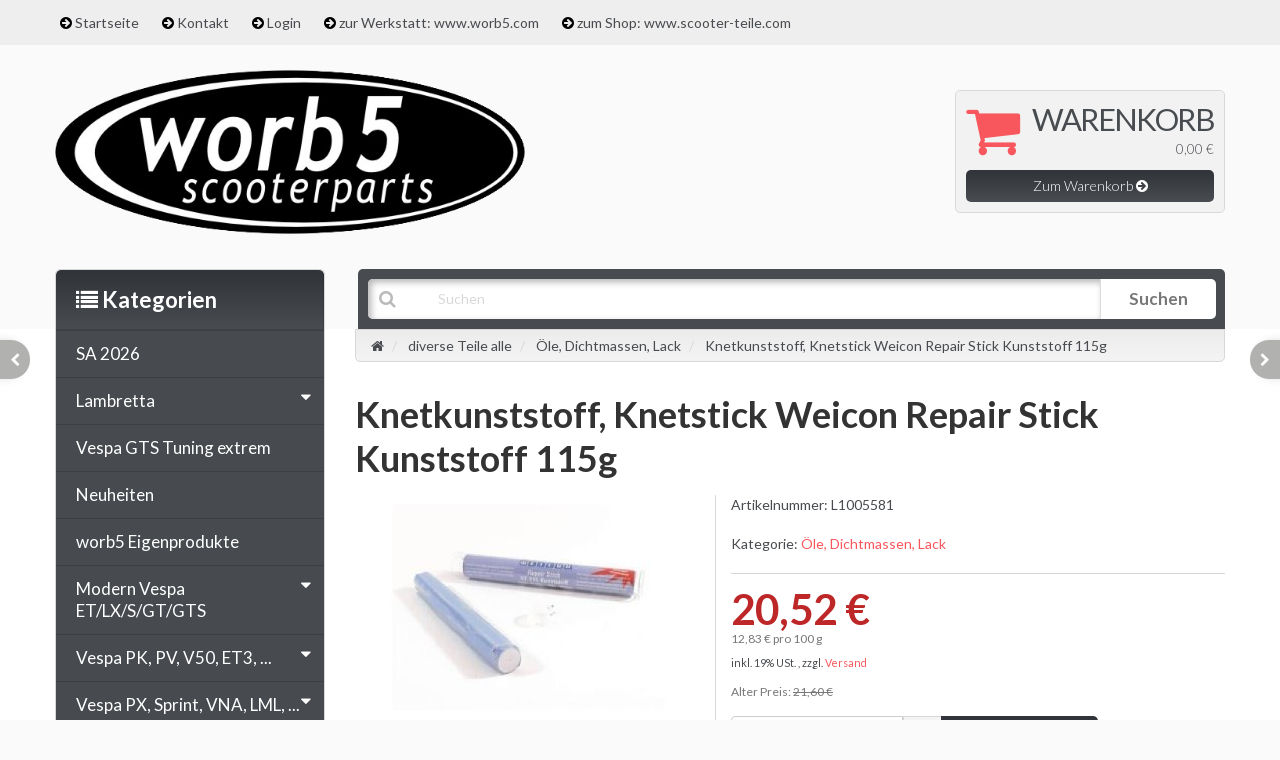

--- FILE ---
content_type: text/html; charset=iso-8859-1
request_url: https://vespa-lambretta-teile.com/Knetkunststoff-Knetstick-Weicon-Repair-Stick-Kunststoff-115g
body_size: 29747
content:
<!DOCTYPE html>
<html lang="de">
<head>
    
        <meta http-equiv="content-type" content="text/html; charset=iso-8859-1">
        <meta name="description" content="TOP: Knetkunststoff, Knetstick Weicon Repair Stick Kunststoff 115g - L1005581">
        <meta name="keywords" content="Knetkunststoff, Knetstick Weicon Repair Stick Kunststoff 115g - worb5, kaufen, shop, teile, vespa, lambretta, tuning, parts, günstig, gut, malossi, polini, piaggio, roller, scooter, motorroller, schaltroller, günstig, koblenz - L1005581">
        <meta name="viewport" content="width=device-width, initial-scale=1.0, user-scalable=no">
        <meta http-equiv="X-UA-Compatible" content="IE=edge">
        <meta name="robots" content="index, follow">
    

    <title>Knetkunststoff, Knetstick Weicon Repair Stick Kunststoff 115g - L1005, 20,52 &#8364;</title>

            <link rel="canonical" href="https://vespa-lambretta-teile.com/Knetkunststoff-Knetstick-Weicon-Repair-Stick-Kunststoff-115g">
    
    
        <base href="https://vespa-lambretta-teile.com/">
    

    
        <link type="image/x-icon" href="templates/bs24_jtl4_trend/themes/base/images/favicon-jtl.ico" rel="shortcut icon">
                    <link rel="image_src" href="https://vespa-lambretta-teile.com/media/image/product/3771/lg/knetkunststoff-knetstick-weicon-repair-stick-kunststoff-115g.jpg">
            <meta property="og:image" content="https://vespa-lambretta-teile.com/media/image/product/3771/lg/knetkunststoff-knetstick-weicon-repair-stick-kunststoff-115g.jpg">
            

    
        
                                    <link type="text/css" href="templates/bs24_jtl4_trend/themes/bs24_trend/bootstrap.css?v=1.19" rel="stylesheet">
                            <link type="text/css" href="templates/bs24_jtl4_trend/themes/bs24_trend/bs24_trend.css?v=1.19" rel="stylesheet">
                            <link type="text/css" href="templates/bs24_jtl4_trend/themes/bs24_trend/kunden.css?v=1.19" rel="stylesheet">
                            <link type="text/css" href="templates/bs24_jtl4_trend/../Evo/themes/base/offcanvas-menu.css?v=1.19" rel="stylesheet">
                            <link type="text/css" href="templates/bs24_jtl4_trend/../Evo/themes/base/pnotify.custom.css?v=1.19" rel="stylesheet">
                            <link type="text/css" href="templates/bs24_jtl4_trend/../Evo/themes/base/jquery-slider.css?v=1.19" rel="stylesheet">
            

                                                <link type="text/css" href="includes/plugins/jtl_paypal/version/111/frontend/css/style.css?v=1.19" rel="stylesheet">
                                    <link type="text/css" href="includes/plugins/jst_doofinder/version/111/frontend/css/jst_doofinder.css?v=1.19" rel="stylesheet">
                
                            
                    <link rel="alternate" type="application/rss+xml" title="Newsfeed www.vespa-lambretta-teile.com - by worb5" href="rss.xml">
                
            

    
    
            <style>
            body { background-color: #fafafa!important; }
        </style>
        <script src="//code.jquery.com/jquery-1.12.0.min.js"></script>
    <script src="templates/bs24_jtl4_trend/js/custom.js"></script>
    
<script>
    var head_conf={head:"jtl",screens:[480,768,992,1200]};
    (function(n,t){"use strict";function w(){}function u(n,t){if(n){typeof n=="object"&&(n=[].slice.call(n));for(var i=0,r=n.length;i<r;i++)t.call(n,n[i],i)}}function it(n,i){var r=Object.prototype.toString.call(i).slice(8,-1);return i!==t&&i!==null&&r===n}function s(n){return it("Function",n)}function a(n){return it("Array",n)}function et(n){var i=n.split("/"),t=i[i.length-1],r=t.indexOf("?");return r!==-1?t.substring(0,r):t}function f(n){(n=n||w,n._done)||(n(),n._done=1)}function ot(n,t,r,u){var f=typeof n=="object"?n:{test:n,success:!t?!1:a(t)?t:[t],failure:!r?!1:a(r)?r:[r],callback:u||w},e=!!f.test;return e&&!!f.success?(f.success.push(f.callback),i.load.apply(null,f.success)):e||!f.failure?u():(f.failure.push(f.callback),i.load.apply(null,f.failure)),i}function v(n){var t={},i,r;if(typeof n=="object")for(i in n)!n[i]||(t={name:i,url:n[i]});else t={name:et(n),url:n};return(r=c[t.name],r&&r.url===t.url)?r:(c[t.name]=t,t)}function y(n){n=n||c;for(var t in n)if(n.hasOwnProperty(t)&&n[t].state!==l)return!1;return!0}function st(n){n.state=ft;u(n.onpreload,function(n){n.call()})}function ht(n){n.state===t&&(n.state=nt,n.onpreload=[],rt({url:n.url,type:"cache"},function(){st(n)}))}function ct(){var n=arguments,t=n[n.length-1],r=[].slice.call(n,1),f=r[0];return(s(t)||(t=null),a(n[0]))?(n[0].push(t),i.load.apply(null,n[0]),i):(f?(u(r,function(n){s(n)||!n||ht(v(n))}),b(v(n[0]),s(f)?f:function(){i.load.apply(null,r)})):b(v(n[0])),i)}function lt(){var n=arguments,t=n[n.length-1],r={};return(s(t)||(t=null),a(n[0]))?(n[0].push(t),i.load.apply(null,n[0]),i):(u(n,function(n){n!==t&&(n=v(n),r[n.name]=n)}),u(n,function(n){n!==t&&(n=v(n),b(n,function(){y(r)&&f(t)}))}),i)}function b(n,t){if(t=t||w,n.state===l){t();return}if(n.state===tt){i.ready(n.name,t);return}if(n.state===nt){n.onpreload.push(function(){b(n,t)});return}n.state=tt;rt(n,function(){n.state=l;t();u(h[n.name],function(n){f(n)});o&&y()&&u(h.ALL,function(n){f(n)})})}function at(n){n=n||"";var t=n.split("?")[0].split(".");return t[t.length-1].toLowerCase()}function rt(t,i){function e(t){t=t||n.event;u.onload=u.onreadystatechange=u.onerror=null;i()}function o(f){f=f||n.event;(f.type==="load"||/loaded|complete/.test(u.readyState)&&(!r.documentMode||r.documentMode<9))&&(n.clearTimeout(t.errorTimeout),n.clearTimeout(t.cssTimeout),u.onload=u.onreadystatechange=u.onerror=null,i())}function s(){if(t.state!==l&&t.cssRetries<=20){for(var i=0,f=r.styleSheets.length;i<f;i++)if(r.styleSheets[i].href===u.href){o({type:"load"});return}t.cssRetries++;t.cssTimeout=n.setTimeout(s,250)}}var u,h,f;i=i||w;h=at(t.url);h==="css"?(u=r.createElement("link"),u.type="text/"+(t.type||"css"),u.rel="stylesheet",u.href=t.url,t.cssRetries=0,t.cssTimeout=n.setTimeout(s,500)):(u=r.createElement("script"),u.type="text/"+(t.type||"javascript"),u.src=t.url);u.onload=u.onreadystatechange=o;u.onerror=e;u.async=!1;u.defer=!1;t.errorTimeout=n.setTimeout(function(){e({type:"timeout"})},7e3);f=r.head||r.getElementsByTagName("head")[0];f.insertBefore(u,f.lastChild)}function vt(){for(var t,u=r.getElementsByTagName("script"),n=0,f=u.length;n<f;n++)if(t=u[n].getAttribute("data-headjs-load"),!!t){i.load(t);return}}function yt(n,t){var v,p,e;return n===r?(o?f(t):d.push(t),i):(s(n)&&(t=n,n="ALL"),a(n))?(v={},u(n,function(n){v[n]=c[n];i.ready(n,function(){y(v)&&f(t)})}),i):typeof n!="string"||!s(t)?i:(p=c[n],p&&p.state===l||n==="ALL"&&y()&&o)?(f(t),i):(e=h[n],e?e.push(t):e=h[n]=[t],i)}function e(){if(!r.body){n.clearTimeout(i.readyTimeout);i.readyTimeout=n.setTimeout(e,50);return}o||(o=!0,vt(),u(d,function(n){f(n)}))}function k(){r.addEventListener?(r.removeEventListener("DOMContentLoaded",k,!1),e()):r.readyState==="complete"&&(r.detachEvent("onreadystatechange",k),e())}var r=n.document,d=[],h={},c={},ut="async"in r.createElement("script")||"MozAppearance"in r.documentElement.style||n.opera,o,g=n.head_conf&&n.head_conf.head||"head",i=n[g]=n[g]||function(){i.ready.apply(null,arguments)},nt=1,ft=2,tt=3,l=4,p;if(r.readyState==="complete")e();else if(r.addEventListener)r.addEventListener("DOMContentLoaded",k,!1),n.addEventListener("load",e,!1);else{r.attachEvent("onreadystatechange",k);n.attachEvent("onload",e);p=!1;try{p=!n.frameElement&&r.documentElement}catch(wt){}p&&p.doScroll&&function pt(){if(!o){try{p.doScroll("left")}catch(t){n.clearTimeout(i.readyTimeout);i.readyTimeout=n.setTimeout(pt,50);return}e()}}()}i.load=i.js=ut?lt:ct;i.test=ot;i.ready=yt;i.ready(r,function(){y()&&u(h.ALL,function(n){f(n)});i.feature&&i.feature("domloaded",!0)})})(window);
    (function(n,t){"use strict";jQuery["fn"]["ready"]=function(fn){jtl["ready"](function(){jQuery["ready"]["promise"]()["done"](fn)});return jQuery}})(window);
</script>


<style type="text/css">
.df-layer__content {}
.df-panel {}
.df-panel__title {}
.df-panel__content {}
.df-aside {}
.df-aside__header {}
.df-aside__content {}
.df-main {}
.df-slider {}
.df-header {}
.df-results {}
.df-results__content {}
.df-results__dfclassic {}
.df-card {}
.df-card__main {}
.df-card__image {}
.df-card__content {}
.df-card__title {
max-height: 110px;
overflow: hidden;}
.df-card__description {}
.df-card__pricing {}
.df-card__price {}
.df-card__article_number{
font-weight: bold;
}
</style>
</head>


<body data-page="1" class="body-offcanvas">

<div id="main-wrapper" class="main-wrapper fluid aside-active">


<header class="hidden-print container-block" id="evo-nav-wrapper">
                   
                <div id="top-bar" class="text-right clearfix">
                    <div class="container">
                    

        
<ul class="cms-pages list-inline pull-left hidden-xs">
          
    
                                    <li class="">
                    <i class="fa fa-arrow-circle-right" aria-hidden="true"></i> <a href="Startseite">Startseite</a>
                </li>
                                                <li class="">
                    <i class="fa fa-arrow-circle-right" aria-hidden="true"></i> <a href="Kontakt">Kontakt</a>
                </li>
                                                <li class="">
                    <i class="fa fa-arrow-circle-right" aria-hidden="true"></i> <a href="Login">Login</a>
                </li>
                                                <li class="">
                    <i class="fa fa-arrow-circle-right" aria-hidden="true"></i> <a href="https://www.worb5.com">zur Werkstatt: www.worb5.com</a>
                </li>
                                                <li class="">
                    <i class="fa fa-arrow-circle-right" aria-hidden="true"></i> <a href="https://www.scooter-teile.com">zum Shop: www.scooter-teile.com</a>
                </li>
                    
    
</ul>

                    </div>
                </div>
                
    <div class="container">
        
                <div id="header-branding" class="row">
            
                
                <div class="row-fluid">
                    <div class="col-xs-12 col-sm-6 col-md-5" id="logo">
                        
                        <a href="https://vespa-lambretta-teile.com" title="www.vespa-lambretta-teile.com - by worb5">
                                                            <img src="bilder/intern/shoplogo/worb5-Logo.png" width="600" height="209" alt="www.vespa-lambretta-teile.com - by worb5" class="img-responsive">
                                                    </a>
                        
                    </div>
                    
                    <div class="col-xs-12 col-sm-6 col-md-4" id="phone">
                                             
                      
                                          
                    </div>
                    
                    
                    
                    
                    
                    <div class="col-xs-12 col-md-3 hidden-sm" id="shop-nav">
                    
                        <ul class="header-shop-nav nav navbar-nav force-float horizontal pull-right">
    
   

    
    
    



    
    <li class="hidden-xs cart-menu dropdown" data-toggle="basket-items">
        <div href="https://vespa-lambretta-teile.com/warenkorb.php" class="dropdown-toggle">
    <span class="fa fa-shopping-cart"></span>
    <span class="basket">Warenkorb</span>
        <span class="shopping-cart-label hidden-sm basket-count"> 0,00 &#8364;</span>
    <p><a href="https://vespa-lambretta-teile.com/warenkorb.php" class="btn btn-primary basket-btn">Zum Warenkorb <i class="fa fa-arrow-circle-right" aria-hidden="true"></i></a></p>
</div>
    </li>
    
    
</ul>

                    
                    </div>
                </div>
                
            
        </div>
                
            
            
                    
        <div id="search" class="col-xs-12  col-lg-9 col-lg-push-3">
            <form action="navi.php" method="GET">
                <div class="input-group">
                    <input name="qs" type="text" class="form-control ac_input" placeholder="Suchen" autocomplete="off">
                    <button type="submit" id="search-submit"><span>Suchen</span></button>
                    <i class="fa fa-search lupe"></i>
                        
                </div>
            </form>
        </div>
    
    </div>
        
    
    <div class="category-nav navbar-wrapper hidden-xs">
        
<div id="evo-main-nav-wrapper" class="nav-wrapper"><nav id="evo-main-nav" class="navbar navbar-default"><div class="container"><div class="megamenu"><ul class="nav navbar-nav force-float">
</ul></div></div></nav></div>
    </div>
    
    
    
        <nav id="shop-nav-xs" class="navbar navbar-default visible-xs visible-sm container">
<div class="container-fluid"><div class="navbar-collapse">
<ul class="nav navbar-nav navbar-left force-float"><li><a href="#" class="offcanvas-toggle" data-toggle="offcanvas" data-target="#navbar-offcanvas"><i class="fa fa-bars"></i> Alle Kategorien</a></li></ul>
<ul class="nav navbar-nav navbar-right force-float action-nav"><li><a href="https://vespa-lambretta-teile.com/warenkorb.php"><span class="fa fa-shopping-cart"></span></a></li></ul>
</div></div>
</nav>


<nav class="navbar navbar-default navbar-offcanvas" id="navbar-offcanvas">
<nav class="navbar navbar-inverse"><div class="container-fluid"><div class="navbar-nav nav navbar-right text-right"><a class="btn btn-offcanvas btn-default btn-close navbar-btn"><span class="fa fa-times"></span></a></div></div></nav><div class="container-fluid"><div class="sidebar-offcanvas">
<div class="navbar-categories"><ul class="nav navbar-nav">    <li><a href="SA-2026" data-ref="3569">SA 2026</a></li>
<li>
<a href="Lambretta" class="nav-sub" data-ref="2259">Lambretta<i class="fa fa-caret-right nav-toggle pull-right"></i></a><ul class="nav">    <li><a href="Motor" data-ref="2284">Motor</a></li>
<li><a href="Rahmenteile_1" data-ref="2260">Rahmenteile</a></li>
<li><a href="Chromteile" data-ref="2283">Chromteile</a></li>
<li><a href="Poliert-und-Edelstahl" data-ref="2308">Poliert und Edelstahl</a></li>
<li><a href="Spezialteile" data-ref="2309">Spezialteile</a></li>
<li><a href="sonstige-Lambretta-Teile" data-ref="2510">sonstige Lambretta Teile</a></li>
</ul>
</li>
<li><a href="Vespa-GTS-Tuning-extrem" data-ref="3488">Vespa GTS Tuning extrem</a></li>
<li><a href="Neuheiten" data-ref="3491">Neuheiten</a></li>
<li><a href="worb5-Eigenprodukte" data-ref="3465">worb5 Eigenprodukte</a></li>
<li>
<a href="Modern-Vespa-ET-LX-S-GT-GTS" class="nav-sub" data-ref="2938">Modern Vespa ET/LX/S/GT/GTS<i class="fa fa-caret-right nav-toggle pull-right"></i></a><ul class="nav">    <li><a href="ET2-50ccm-98" data-ref="2948">ET2 50ccm (-98)</a></li>
<li><a href="ET2-LX-LXV-S-50ccm" data-ref="2950">ET2/LX/LXV/S 50ccm</a></li>
<li><a href="ET4-LX-S-50ccm" data-ref="2954">ET4/LX/S 50ccm</a></li>
<li><a href="ET4-alt-125ccm" data-ref="3042">ET4 alt 125ccm</a></li>
<li><a href="ET4-125-150ccm" data-ref="2956">ET4 125/150ccm</a></li>
<li><a href="ET4-LX-LX-ie-LXV-LXV-ie-S-S-ie125ccm" data-ref="2958">ET4/LX/LX i.e./LXV/LXV i.e./S/S i.e.125ccm</a></li>
<li><a href="ET4-LX-LXV-S-150ccm" data-ref="2962">ET4/LX/LXV/S 150ccm</a></li>
<li><a href="LX-S-50ccm" data-ref="2952">LX/S 50ccm</a></li>
<li><a href="LX-4V-S-4V-50ccm" data-ref="3009">LX 4V/S 4V 50ccm</a></li>
<li><a href="LX-3V-ie-S-3V-ie-125-150ccm" data-ref="2995">LX 3V i.e./S 3V i.e. 125/150ccm</a></li>
<li><a href="LX-S-125-150ccm-4T-3V-ie" data-ref="3021">LX/S 125/150ccm 4T 3V i.e.</a></li>
<li><a href="S-50ccm-4T-2V" data-ref="3023">S 50ccm 4T 2V</a></li>
<li><a href="GTS-GTS-Super-GTV-GT-GT-L-125ccm" data-ref="2960">GTS/GTS Super/GTV/GT/GT L 125ccm</a></li>
<li><a href="GT-GT-L-200ccm" data-ref="2964">GT/GT L 200ccm</a></li>
<li><a href="GTS-GTV-GT-60-250ccm" data-ref="2966">GTS/GTV/GT 60 250ccm</a></li>
<li><a href="GTS-GTS-Super-GTV-300ccm" data-ref="2968">GTS/GTS Super/GTV 300ccm</a></li>
<li><a href="Variorollen" data-ref="2970">Variorollen</a></li>
</ul>
</li>
<li>
<a href="Vespa-PK-PV-V50-ET3-" class="nav-sub" data-ref="2108">Vespa PK, PV, V50, ET3, ...<i class="fa fa-caret-right nav-toggle pull-right"></i></a><ul class="nav">    <li><a href="Abdeckungen-Schwinge" data-ref="2742">Abdeckungen Schwinge</a></li>
<li><a href="Ansaugstutzen" data-ref="2251">Ansaugstutzen</a></li>
<li><a href="Auspuffanlagen" data-ref="2252">Auspuffanlagen</a></li>
<li><a href="Blinker" data-ref="2688">Blinker</a></li>
<li><a href="Bremspedal-Pedalgummis" data-ref="2607">Bremspedal, Pedalgummis</a></li>
<li><a href="Dichtsaetze-und-Dichtringe" data-ref="2133">Dichtsätze und Dichtringe</a></li>
<li><a href="Gepaeckfach" data-ref="2637">Gepäckfach</a></li>
<li><a href="Gepaecktraeger-Topcase" data-ref="2680">Gepäckträger, Topcase</a></li>
<li><a href="Getriebe-Primaer-Kickstarter" data-ref="2595">Getriebe, Primär, Kickstarter</a></li>
<li><a href="Griffe_2" data-ref="2653">Griffe</a></li>
<li><a href="Gummiteile_3" data-ref="2725">Gummiteile</a></li>
<li><a href="Haupt-und-Seitenstaender" data-ref="2646">Haupt und Seitenständer</a></li>
<li><a href="Hebel_2" data-ref="2655">Hebel</a></li>
<li><a href="Hupen_1" data-ref="2719">Hupen</a></li>
<li><a href="Kabelbaeume-und-Kabelkaestchen_1" data-ref="2713">Kabelbäume und Kabelkästchen</a></li>
<li><a href="Kaskaden_1" data-ref="2717">Kaskaden</a></li>
<li><a href="Kotfluegel-Kotfluegelnippel" data-ref="2633">Kotflügel, Kotflügelnippel</a></li>
<li><a href="Kugellager" data-ref="2139">Kugellager</a></li>
<li><a href="Kupplungen" data-ref="2224">Kupplungen</a></li>
<li><a href="Kurbelwellen" data-ref="2250">Kurbelwellen</a></li>
<li><a href="Lenker" data-ref="2649">Lenker</a></li>
<li><a href="Licht-Blinker-Bremslichtschalter" data-ref="2702">Licht-, Blinker-, Bremslichtschalter</a></li>
<li><a href="Luefterrad-und-Zylinder-Abdeckungen" data-ref="2670">Lüfterrad und Zylinder Abdeckungen</a></li>
<li><a href="Motorgehaeuse-" data-ref="2131">Motorgehäuse, ...</a></li>
<li><a href="Reparaturbleche" data-ref="2639">Reparaturbleche</a></li>
<li><a href="Ruecklichter" data-ref="2690">Rücklichter</a></li>
<li><a href="Scheinwerfer_2" data-ref="2686">Scheinwerfer</a></li>
<li><a href="Schlitzrohre" data-ref="2642">Schlitzrohre</a></li>
<li><a href="Schloesser-Schliesszylinder_1" data-ref="2733">Schlösser, Schließzylinder</a></li>
<li><a href="Schriftzuege" data-ref="2665">Schriftzüge</a></li>
<li><a href="Seitendeckel" data-ref="2635">Seitendeckel</a></li>
<li><a href="Sitzbaenke-und-Zubehoer" data-ref="2672">Sitzbänke und Zubehör</a></li>
<li><a href="Stossdaempfer_12" data-ref="2631">Stoßdämpfer</a></li>
<li><a href="Sturzbuegel" data-ref="2682">Sturzbügel</a></li>
<li><a href="Tachometer_2" data-ref="2651">Tachometer</a></li>
<li><a href="Tanks-Benzinhaehne" data-ref="2668">Tanks, Benzinhähne</a></li>
<li><a href="Trittleisten_2" data-ref="2644">Trittleisten</a></li>
<li><a href="Trommelbremse-vorne-und-hinten_1" data-ref="2708">Trommelbremse vorne und hinten</a></li>
<li><a href="Tuningkits" data-ref="3173">Tuningkits</a></li>
<li><a href="Vergaser-Luftfilter-" data-ref="2253">Vergaser, Luftfilter, ...</a></li>
<li><a href="Windschilder-Flyscreen" data-ref="2684">Windschilder, Flyscreen</a></li>
<li><a href="Zylinder-und-Kolben" data-ref="2249">Zylinder und Kolben</a></li>
<li><a href="Zuendungen-und-Polraeder" data-ref="2220">Zündungen und Polräder</a></li>
</ul>
</li>
<li>
<a href="Vespa-PX-Sprint-VNA-LML-" class="nav-sub" data-ref="2117">Vespa PX, Sprint, VNA, LML, ...<i class="fa fa-caret-right nav-toggle pull-right"></i></a><ul class="nav">    <li><a href="Ansaugstutzen_2" data-ref="2254">Ansaugstutzen</a></li>
<li><a href="Auspuffanlagen_10" data-ref="2255">Auspuffanlagen</a></li>
<li><a href="Blinker_1" data-ref="2689">Blinker</a></li>
<li><a href="Bremspedal-Pedalgummis_1" data-ref="2608">Bremspedal, Pedalgummis</a></li>
<li><a href="Dichtsaetze-und-Dichtringe_1" data-ref="2153">Dichtsätze und Dichtringe</a></li>
<li><a href="Gepaeckfach_1" data-ref="2638">Gepäckfach</a></li>
<li><a href="Gepaecktraeger-Topcase_1" data-ref="2681">Gepäckträger, Topcase</a></li>
<li><a href="Getriebe-Primaer-Kickstarter_1" data-ref="2600">Getriebe, Primär, Kickstarter</a></li>
<li><a href="Griffe_3" data-ref="2654">Griffe</a></li>
<li><a href="Gummiteile_2" data-ref="2641">Gummiteile</a></li>
<li><a href="Haupt-und-Seitenstaender_1" data-ref="2647">Haupt und Seitenständer</a></li>
<li><a href="Hebel_3" data-ref="2656">Hebel</a></li>
<li><a href="Hupen" data-ref="2701">Hupen</a></li>
<li><a href="Kabelbaeume-und-Kabelkaestchen" data-ref="2700">Kabelbäume und Kabelkästchen</a></li>
<li><a href="Kaskaden" data-ref="2667">Kaskaden</a></li>
<li><a href="Kotfluegel-Kotfluegelnippel_1" data-ref="2634">Kotflügel, Kotflügelnippel</a></li>
<li><a href="Kugellager-PX" data-ref="2154">Kugellager PX</a></li>
<li><a href="Kupplungen_1" data-ref="2585">Kupplungen</a></li>
<li><a href="Kurbelwellen_1" data-ref="2258">Kurbelwellen</a></li>
<li><a href="Lenker_1" data-ref="2650">Lenker</a></li>
<li><a href="Lenksaeulen-Zubehoer" data-ref="2609">Lenksäulen, Zubehör</a></li>
<li><a href="Licht-Blinker-Bremslichtschalter_1" data-ref="2703">Licht-, Blinker-, Bremslichtschalter</a></li>
<li><a href="Luefterradabdeckungen-Zylinderhauben" data-ref="2671">Lüfterradabdeckungen, Zylinderhauben</a></li>
<li><a href="Motorgehaeuse-_1" data-ref="2152">Motorgehäuse, ...</a></li>
<li><a href="Reparaturbleche_1" data-ref="2640">Reparaturbleche</a></li>
<li><a href="Ruecklichter_1" data-ref="2691">Rücklichter</a></li>
<li><a href="Scheibenbremsen-hinten" data-ref="2606">Scheibenbremsen hinten</a></li>
<li><a href="Scheibenbremsen-vorne" data-ref="2605">Scheibenbremsen vorne</a></li>
<li><a href="Scheinwerfer_3" data-ref="2687">Scheinwerfer</a></li>
<li><a href="Schlitzrohre_1" data-ref="2643">Schlitzrohre</a></li>
<li><a href="Schloesser-Schliesszylinder" data-ref="2716">Schlösser, Schließzylinder</a></li>
<li><a href="Schriftzuege_1" data-ref="2666">Schriftzüge</a></li>
<li><a href="Schwingenabdeckungen" data-ref="2727">Schwingenabdeckungen</a></li>
<li><a href="Seitenhauben" data-ref="2636">Seitenhauben</a></li>
<li><a href="Sitzbaenke-und-Zubehoer_1" data-ref="2674">Sitzbänke und Zubehör</a></li>
<li><a href="Stossdaempfer_13" data-ref="2632">Stoßdämpfer</a></li>
<li><a href="Sturzbuegel_1" data-ref="2683">Sturzbügel</a></li>
<li><a href="Tachometer_3" data-ref="2652">Tachometer</a></li>
<li><a href="Tanks-Benzinhaehne_1" data-ref="2669">Tanks, Benzinhähne</a></li>
<li><a href="Trittleisten_3" data-ref="2645">Trittleisten</a></li>
<li><a href="Trommelbremse-vorne-und-hinten" data-ref="2707">Trommelbremse vorne und hinten</a></li>
<li><a href="Tuningkits_1" data-ref="3174">Tuningkits</a></li>
<li><a href="Umruestlenksaeulen-fuer-Scheibenbremse" data-ref="2610">Umrüstlenksäulen für Scheibenbremse</a></li>
<li><a href="Vergaser-Luftfilter-_1" data-ref="2257">Vergaser, Luftfilter, ...</a></li>
<li><a href="Windschilder-Flyscreen_1" data-ref="2685">Windschilder, Flyscreen</a></li>
<li><a href="Zylinder-und-Kolben_2" data-ref="2256">Zylinder und Kolben</a></li>
<li><a href="Zuendungen-und-Polraeder_1" data-ref="2239">Zündungen und Polräder</a></li>
</ul>
</li>
<li>
<a href="Vergaser-Tuning" class="nav-sub" data-ref="2191">Vergaser Tuning<i class="fa fa-caret-right nav-toggle pull-right"></i></a><ul class="nav">    <li><a href="Vergaser-Dellorto-PHB" data-ref="2192">Vergaser Dellorto PHB</a></li>
<li><a href="Vergaser-Dellorto-VHS" data-ref="2194">Vergaser Dellorto VHS</a></li>
<li><a href="Vergaser-Mikuni" data-ref="2196">Vergaser Mikuni</a></li>
<li><a href="Vergaser-Keihin-PWK" data-ref="2198">Vergaser Keihin PWK</a></li>
<li><a href="Zubehoer-Dellorto-PHB" data-ref="2193">Zubehör Dellorto PHB</a></li>
<li><a href="Zubehoer-Dellorto-VHS" data-ref="2195">Zubehör Dellorto VHS</a></li>
<li><a href="Zubehoer-Mikuni" data-ref="2197">Zubehör Mikuni</a></li>
<li><a href="Membranen-Verbindungsstuecke-Vergasergummis-" data-ref="2202">Membranen, Verbindungsstücke, Vergasergummis, ...</a></li>
<li><a href="Boostbottle-Benzinpumpen-Benzinschlauch-" data-ref="2204">Boostbottle, Benzinpumpen, Benzinschlauch, ...</a></li>
<li><a href="Luftfilter" data-ref="2203">Luftfilter</a></li>
<li><a href="Schnellgas-Choke-Gasrollen-" data-ref="2205">Schnellgas, Choke, Gasrollen, ...</a></li>
</ul>
</li>
<li>
<a href="Duesen" class="nav-sub" data-ref="2166">Düsen<i class="fa fa-caret-right nav-toggle pull-right"></i></a><ul class="nav">    <li><a href="5-mm-Duese-Dellorto" data-ref="2173">5 mm Düse Dellorto</a></li>
<li><a href="6-mm-Duese-Dellorto" data-ref="2174">6 mm Düse Dellorto</a></li>
<li><a href="PHBH-Mischrohr-Dellorto" data-ref="2178">PHBH Mischrohr Dellorto</a></li>
<li><a href="PHBH-Duesennadel-Dellorto" data-ref="2179">PHBH Düsennadel Dellorto</a></li>
<li><a href="PHBH-Gasschieber-Dellorto" data-ref="2180">PHBH Gasschieber Dellorto</a></li>
<li><a href="PHBH-Chokeduese-Dellorto" data-ref="2177">PHBH Chokedüse Dellorto</a></li>
<li><a href="SHB-Nebenduese-Dellorto" data-ref="2175">SHB Nebendüse Dellorto</a></li>
<li><a href="SHB-Chokeduese-Dellorto" data-ref="2176">SHB Chokedüse Dellorto</a></li>
<li><a href="VHS-Nebenduese-Dellorto" data-ref="2181">VHS Nebendüse Dellorto</a></li>
<li><a href="VHS-Mischrohr-Dellorto" data-ref="2182">VHS Mischrohr Dellorto</a></li>
<li><a href="VHS-Duesennadel-Dellorto" data-ref="2184">VHS Düsennadel Dellorto</a></li>
<li><a href="VHS-Gasschieber-Dellorto" data-ref="2185">VHS Gasschieber Dellorto</a></li>
<li><a href="VHS-Chokeduese-Dellorto" data-ref="2183">VHS Chokedüse Dellorto</a></li>
<li><a href="SI-Hauptduese-Dellorto" data-ref="2167">SI Hauptdüse Dellorto</a></li>
<li><a href="SI-Hauptluftduese-Dellorto" data-ref="2169">SI Hauptluftdüse Dellorto</a></li>
<li><a href="SI-Mischrohr-Dellorto" data-ref="2170">SI Mischrohr Dellorto</a></li>
<li><a href="SI-Nebenduese-Dellorto" data-ref="2168">SI Nebendüse Dellorto</a></li>
<li><a href="SI-Gasschieber-Dellorto" data-ref="2172">SI Gasschieber Dellorto</a></li>
<li><a href="SI-Chokeduese-Dellorto" data-ref="2171">SI Chokedüse Dellorto</a></li>
<li><a href="Mikuni-Hauptduese-Sechskant" data-ref="2186">Mikuni Hauptdüse Sechskant</a></li>
<li><a href="Mikuni-Nebenduese" data-ref="2187">Mikuni Nebendüse</a></li>
<li><a href="Mikuni-Powerjetduese" data-ref="2188">Mikuni Powerjetdüse</a></li>
<li><a href="Hauptduesen-Keihin-PWK" data-ref="2189">Hauptdüsen Keihin PWK</a></li>
<li><a href="Nebenduesen-Keihin-PWK" data-ref="2190">Nebendüsen Keihin PWK</a></li>
<li><a href="Vergaser-Gurthner-Duesen" data-ref="50">Gurthner Düsen</a></li>
</ul>
</li>
<li>
<a href="Drop-Bar-Lenker-Sport" class="nav-sub" data-ref="32">Drop Lenker<i class="fa fa-caret-right nav-toggle pull-right"></i></a><ul class="nav">    <li><a href="Drop-Lenker-Bar-M-Lenker" data-ref="33">Drop Lenker</a></li>
<li><a href="Drop-Lenker-Bar-Umbau-im-Austausch" data-ref="34">Drop Lenker Umbau</a></li>
</ul>
</li>
<li>
<a href="Zuendkerzen-Stecker-" class="nav-sub" data-ref="2244">Zündkerzen, Stecker, ...<i class="fa fa-caret-right nav-toggle pull-right"></i></a><ul class="nav">    <li><a href="Kurzgewinde" data-ref="2245">Kurzgewinde</a></li>
<li><a href="Langgewinde" data-ref="2246">Langgewinde</a></li>
<li><a href="Zuendkabel-Stecker-Zubehoer" data-ref="2247">Zündkabel, Stecker, Zubehör</a></li>
</ul>
</li>
<li><a href="Batterien-" data-ref="2248">Batterien, ...</a></li>
<li>
<a href="Oel-Pflege-Schmierstoffe" class="nav-sub" data-ref="2754">Öl, Pflege, Schmierstoffe<i class="fa fa-caret-right nav-toggle pull-right"></i></a><ul class="nav">    <li><a href="2-Takt-Oel" data-ref="2755">2 Takt Öl</a></li>
<li><a href="4-Takt-Oel" data-ref="2756">4 Takt Öl</a></li>
<li><a href="Getriebeoel" data-ref="2757">Getriebeöl</a></li>
<li><a href="Lack-Spraydosen-Lechler" data-ref="1987">Lack Spraydosen Lechler</a></li>
<li><a href="Lack-Politur" data-ref="2758">Lack, Politur</a></li>
</ul>
</li>
<li>
<a href="Reifen" class="nav-sub" data-ref="3493">Reifen<i class="fa fa-caret-right nav-toggle pull-right"></i></a><ul class="nav">    <li><a href="Reifen-350-8_1" data-ref="3549">Reifen 3.50-8</a></li>
<li><a href="Reifen-400-8_1" data-ref="3552">Reifen 4.00-8</a></li>
<li><a href="Reifen-275-9_1" data-ref="3544">Reifen 2.75-9</a></li>
<li><a href="Reifen-250-10_1" data-ref="3541">Reifen 2.50-10</a></li>
<li><a href="Reifen-275-10_1" data-ref="3542">Reifen 2.75-10</a></li>
<li><a href="Reifen-300-10_1" data-ref="3545">Reifen 3.00-10</a></li>
<li><a href="Reifen-350-10_1" data-ref="3547">Reifen 3.50-10</a></li>
<li><a href="Reifen-400-10_1" data-ref="3550">Reifen 4.00-10</a></li>
<li><a href="Reifen-450-10" data-ref="3553">Reifen 4.50-10</a></li>
<li><a href="Reifen-100-80-10_1" data-ref="3495">Reifen 100/80-10</a></li>
<li><a href="Reifen-100-90-10_1" data-ref="3498">Reifen 100/90-10</a></li>
<li><a href="Reifen-110-80-10_1" data-ref="3506">Reifen 110/80-10</a></li>
<li><a href="Reifen-110-90-10_1" data-ref="3509">Reifen 110/90-10</a></li>
<li><a href="Reifen-120-70-10_1" data-ref="3512">Reifen 120/70-10</a></li>
<li><a href="Reifen-120-90-10_1" data-ref="3520">Reifen 120/90-10</a></li>
<li><a href="Reifen-130-70-10_1" data-ref="3523">Reifen 130/70-10</a></li>
<li><a href="Reifen-130-90-10_1" data-ref="3528">Reifen 130/90-10</a></li>
<li><a href="Reifen-150-80-10_1" data-ref="3536">Reifen 150/80-10</a></li>
<li><a href="Reifen-80-100-10" data-ref="3557">Reifen 80/100-10</a></li>
<li><a href="Reifen-80-90-10" data-ref="3560">Reifen 80/90-10</a></li>
<li><a href="Reifen-90-100-10" data-ref="3562">Reifen 90/100-10</a></li>
<li><a href="Reifen-90-90-10_1" data-ref="3565">Reifen 90/90-10</a></li>
<li><a href="Reifen-110-70-11_1" data-ref="3502">Reifen 110/70-11</a></li>
<li><a href="Reifen-120-70-11_1" data-ref="3513">Reifen 120/70-11</a></li>
<li><a href="Reifen-130-70-11_1" data-ref="3524">Reifen 130/70-11</a></li>
<li><a href="Reifen-100-80-12" data-ref="3496">Reifen 100/80-12</a></li>
<li><a href="Reifen-100-90-12" data-ref="3499">Reifen 100/90-12</a></li>
<li><a href="Reifen-110-100-12" data-ref="3501">Reifen 110/100-12</a></li>
<li><a href="Reifen-110-70-12" data-ref="3503">Reifen 110/70-12</a></li>
<li><a href="Reifen-110-80-12" data-ref="3507">Reifen 110/80-12</a></li>
<li><a href="Reifen-110-90-12" data-ref="3510">Reifen 110/90-12</a></li>
<li><a href="Reifen-120-70-12_1" data-ref="3514">Reifen 120/70-12</a></li>
<li><a href="Reifen-120-80-12" data-ref="3518">Reifen 120/80-12</a></li>
<li><a href="Reifen-130-70-12_1" data-ref="3525">Reifen 130/70-12</a></li>
<li><a href="Reifen-130-80-12" data-ref="3527">Reifen 130/80-12</a></li>
<li><a href="Reifen-140-70-12" data-ref="3531">Reifen 140/70-12</a></li>
<li><a href="Reifen-275-12" data-ref="3543">Reifen 2.75-12</a></li>
<li><a href="Reifen-300-12" data-ref="3546">Reifen 3.00-12</a></li>
<li><a href="Reifen-350-12" data-ref="3548">Reifen 3.50-12</a></li>
<li><a href="Reifen-400-12" data-ref="3551">Reifen 4.00-12</a></li>
<li><a href="Reifen-60-100-12" data-ref="3554">Reifen 60/100-12</a></li>
<li><a href="Reifen-80-100-12" data-ref="3558">Reifen 80/100-12</a></li>
<li><a href="Reifen-90-90-12" data-ref="3566">Reifen 90/90-12</a></li>
<li><a href="Reifen-125R-12C" data-ref="3521">Reifen 125R-12C</a></li>
<li><a href="Reifen-155R-12C" data-ref="3537">Reifen 155R-12C</a></li>
<li><a href="Reifen-110-70-13" data-ref="3504">Reifen 110/70-13</a></li>
<li><a href="Reifen-110-90-13" data-ref="3511">Reifen 110/90-13</a></li>
<li><a href="Reifen-120-70-13" data-ref="3515">Reifen 120/70-13</a></li>
<li><a href="Reifen-130-60-13" data-ref="3522">Reifen 130/60-13</a></li>
<li><a href="Reifen-130-70-13" data-ref="3526">Reifen 130/70-13</a></li>
<li><a href="Reifen-140-60-13" data-ref="3529">Reifen 140/60-13</a></li>
<li><a href="Reifen-140-70-13" data-ref="3532">Reifen 140/70-13</a></li>
<li><a href="Reifen-150-70-13" data-ref="3534">Reifen 150/70-13</a></li>
<li><a href="Reifen-100-70-14" data-ref="3494">Reifen 100/70-14</a></li>
<li><a href="Reifen-100-80-14" data-ref="3497">Reifen 100/80-14</a></li>
<li><a href="Reifen-100-90-14" data-ref="3500">Reifen 100/90-14</a></li>
<li><a href="Reifen-110-70-14" data-ref="3505">Reifen 110/70-14</a></li>
<li><a href="Reifen-110-80-14" data-ref="3508">Reifen 110/80-14</a></li>
<li><a href="Reifen-120-70-14" data-ref="3516">Reifen 120/70-14</a></li>
<li><a href="Reifen-120-70R-14" data-ref="3517">Reifen 120/70R-14</a></li>
<li><a href="Reifen-120-80-14" data-ref="3519">Reifen 120/80-14</a></li>
<li><a href="Reifen-140-60-14" data-ref="3530">Reifen 140/60-14</a></li>
<li><a href="Reifen-140-70-14" data-ref="3533">Reifen 140/70-14</a></li>
<li><a href="Reifen-150-70-14" data-ref="3535">Reifen 150/70-14</a></li>
<li><a href="Reifen-160-60-14" data-ref="3538">Reifen 160/60-14</a></li>
<li><a href="Reifen-160-60R-14" data-ref="3539">Reifen 160/60R-14</a></li>
<li><a href="Reifen-180-80-14" data-ref="3540">Reifen 180/80-14</a></li>
<li><a href="Reifen-60-100-14" data-ref="3555">Reifen 60/100-14</a></li>
<li><a href="Reifen-70-90-14" data-ref="3556">Reifen 70/90-14</a></li>
<li><a href="Reifen-80-80-14" data-ref="3559">Reifen 80/80-14</a></li>
<li><a href="Reifen-80-90-14" data-ref="3561">Reifen 80/90-14</a></li>
<li><a href="Reifen-90-100-14" data-ref="3563">Reifen 90/100-14</a></li>
<li><a href="Reifen-90-80-14" data-ref="3564">Reifen 90/80-14</a></li>
<li><a href="Reifen-90-90-14" data-ref="3567">Reifen 90/90-14</a></li>
</ul>
</li>
<li>
<a href="Reifen-und-Felgen" class="nav-sub" data-ref="2612">Reifen und Felgen<i class="fa fa-caret-right nav-toggle pull-right"></i></a><ul class="nav">    <li><a href="Reifen-350-8" data-ref="2718">Reifen 3.50 - 8</a></li>
<li><a href="Reifen-400-8" data-ref="2720">Reifen 4.00 - 8</a></li>
<li><a href="Reifen-275-9" data-ref="2731">Reifen 2.75 - 9</a></li>
<li><a href="Reifen-250-10" data-ref="3176">Reifen 2.50 - 10</a></li>
<li><a href="Reifen-275-10" data-ref="2726">Reifen 2.75 - 10</a></li>
<li><a href="Reifen-300-10" data-ref="2621">Reifen 3.00 - 10</a></li>
<li><a href="Reifen-350-10" data-ref="2622">Reifen 3.50 - 10</a></li>
<li><a href="Reifen-400-10" data-ref="2623">Reifen 4.00 - 10</a></li>
<li><a href="Reifen-90-85-10" data-ref="2712">Reifen 90/85 - 10</a></li>
<li><a href="Reifen-90-90-10" data-ref="2624">Reifen 90/90 - 10</a></li>
<li><a href="Reifen-100-80-10" data-ref="2625">Reifen 100/80 - 10</a></li>
<li><a href="Reifen-100-85-10" data-ref="2711">Reifen 100/85 - 10</a></li>
<li><a href="Reifen-100-90-10" data-ref="2722">Reifen 100/90 - 10</a></li>
<li><a href="Reifen-110-55-10" data-ref="3175">Reifen 110/55 - 10</a></li>
<li><a href="Reifen-110-80-10" data-ref="2723">Reifen 110/80 - 10</a></li>
<li><a href="Reifen-120-70-10" data-ref="2626">Reifen 120/70 - 10</a></li>
<li><a href="Reifen-120-90-10" data-ref="2627">Reifen 120/90 - 10</a></li>
<li><a href="Reifen-130-70-10" data-ref="2628">Reifen 130/70 - 10</a></li>
<li><a href="Reifen-130-90-10" data-ref="2629">Reifen 130/90 - 10</a></li>
<li><a href="8-Zoll-Felgen" data-ref="2615">8 Zoll Felgen</a></li>
<li><a href="9-Zoll-Felgen" data-ref="2616">9 Zoll Felgen</a></li>
<li><a href="10-Zoll-Felgen" data-ref="2617">10 Zoll Felgen</a></li>
<li><a href="Breitreifenfelgen" data-ref="2614">Breitreifenfelgen</a></li>
<li><a href="Umruestfelgen-8-9-auf-10-Zoll" data-ref="2613">Umrüstfelgen 8/9 auf 10 Zoll</a></li>
<li><a href="Schlaeuche-und-Zubehoer" data-ref="2630">Schläuche und Zubehör</a></li>
<li><a href="Reserveradhalter" data-ref="2619">Reserveradhalter</a></li>
<li><a href="Reserverad-Abdeckungen" data-ref="2620">Reserverad Abdeckungen</a></li>
<li><a href="Radkappen" data-ref="2618">Radkappen</a></li>
</ul>
</li>
<li>
<a href="Gluehbirnen-Leuchtmittel" class="nav-sub" data-ref="2692">Glühbirnen, Leuchtmittel<i class="fa fa-caret-right nav-toggle pull-right"></i></a><ul class="nav">    <li><a href="BA-15s-Birnenkits-fuer-Blinker" data-ref="2695">BA 15s Birnenkits für Blinker</a></li>
<li><a href="Birne-Sockel-BA-15s" data-ref="2694">Birne Sockel BA 15s</a></li>
<li><a href="Birne-Sockel-BA7s" data-ref="2746">Birne Sockel BA7s</a></li>
<li><a href="Birne-Sockel-BA9s" data-ref="2699">Birne Sockel BA9s</a></li>
<li><a href="Scheinwerferbirnen-Halogen-Sockel-P43T" data-ref="2736">Scheinwerferbirnen Halogen Sockel P43T</a></li>
<li><a href="Scheinwerferbirnen-Sockel-P26s" data-ref="2744">Scheinwerferbirnen Sockel P26s</a></li>
<li><a href="Scheinwerferbirnen-Sockel-P45T" data-ref="2693">Scheinwerferbirnen Sockel P45T</a></li>
<li><a href="Scheinwerferbrinen-Sockel-BA20d" data-ref="2741">Scheinwerferbrinen Sockel BA20d</a></li>
<li><a href="Soffitten" data-ref="2696">Soffitten</a></li>
<li><a href="Tachobeleuchtung" data-ref="2698">Tachobeleuchtung</a></li>
</ul>
</li>
<li><a href="Beleuchtung-allgemein" data-ref="2530">Beleuchtung allgemein</a></li>
<li>
<a href="Seilzuege-Teflon-Tachowelle-Bowdenzug-Schraubnippel" class="nav-sub" data-ref="142">Seilzüge<i class="fa fa-caret-right nav-toggle pull-right"></i></a><ul class="nav">    <li><a href="Kleinteile" data-ref="2664">Kleinteile</a></li>
<li><a href="Seilzug-Bremse-hinten" data-ref="2734">Seilzug Bremse hinten</a></li>
<li><a href="Seilzug-Bremse-vorne" data-ref="2657">Seilzug Bremse vorne</a></li>
<li><a href="Seilzug-Choke" data-ref="2743">Seilzug Choke</a></li>
<li><a href="Seilzug-fuer-Piaggio-APE" data-ref="2661">Seilzug für Piaggio APE</a></li>
<li><a href="Seilzug-Gang" data-ref="2658">Seilzug Gang</a></li>
<li><a href="Seilzug-Gas" data-ref="2659">Seilzug Gas</a></li>
<li><a href="Seilzug-Kupplung" data-ref="2660">Seilzug Kupplung</a></li>
<li><a href="Seilzughuelle" data-ref="2663">Seilzughülle</a></li>
<li><a href="Seilzugkit" data-ref="2662">Seilzugkit</a></li>
<li><a href="x-diverse-Seilzuege" data-ref="3197">x diverse Seilzüge</a></li>
</ul>
</li>
<li><a href="Spiegel" data-ref="2648">Spiegel</a></li>
<li>
<a href="Moto-Tassinari" class="nav-sub" data-ref="2576">Moto Tassinari<i class="fa fa-caret-right nav-toggle pull-right"></i></a><ul class="nav">    <li><a href="Dichtungen_1" data-ref="2581">Dichtungen</a></li>
<li><a href="Shirts" data-ref="2582">Shirts</a></li>
<li><a href="vforce-3-Membrane" data-ref="2579">vforce 3 Membrane</a></li>
</ul>
</li>
<li>
<a href="Wasserkuehlung" class="nav-sub" data-ref="2130">Wasserkühlung<i class="fa fa-caret-right nav-toggle pull-right"></i></a><ul class="nav">    <li><a href="Wasserkuehlung-Kuehler-Zubehoer" data-ref="279">Kühler, Zubehör</a></li>
<li><a href="Wasserkuehlung-Koepfe" data-ref="277">Köpfe</a></li>
<li><a href="Wasserkuehlung-Polini-Rotax-123-122" data-ref="72">Polini, Rotax</a></li>
<li><a href="Wasserkuehlung-Temperaturanzeige" data-ref="278">Temperaturanzeige</a></li>
</ul>
</li>
<li>
<a href="Accessoires_2" class="nav-sub" data-ref="3171">Accessoires<i class="fa fa-caret-right nav-toggle pull-right"></i></a><ul class="nav">    <li><a href="Accessoires" data-ref="2765">Accessoires</a></li>
<li><a href="Accessoires-fuer-Kinder" data-ref="2761">Accessoires für Kinder</a></li>
<li><a href="Buecher" data-ref="2766">Bücher</a></li>
</ul>
</li>
<li><a href="Helme" data-ref="2762">Helme</a></li>
<li>
<a href="Kleidung-und-Taschen" class="nav-sub" data-ref="3170">Kleidung und Taschen<i class="fa fa-caret-right nav-toggle pull-right"></i></a><ul class="nav">    <li><a href="Streetwear" data-ref="2521">Streetwear</a></li>
<li><a href="Kleidung-Allgemein" data-ref="2764">Kleidung Allgemein</a></li>
<li><a href="Schutzkleidung-und-Zubehoer" data-ref="2760">Schutzkleidung und Zubehör</a></li>
<li><a href="Taschen" data-ref="2763">Taschen</a></li>
</ul>
</li>
<li>
<a href="Werkzeuge-Werkstatt" class="nav-sub" data-ref="2748">Werkzeuge, Werkstatt<i class="fa fa-caret-right nav-toggle pull-right"></i></a><ul class="nav">    <li><a href="Auspuff-Zubehoer" data-ref="3198">Auspuff Zubehör</a></li>
<li><a href="Kabel-Sicherungen" data-ref="104">Kabel, Sicherungen</a></li>
<li><a href="Sonstige-Werkzeuge" data-ref="2753">Sonstige Werkzeuge</a></li>
<li><a href="Werkzeuge-fuer-Elektrik" data-ref="2752">Werkzeuge für Elektrik</a></li>
<li><a href="Werkzeuge-fuer-Motor" data-ref="2749">Werkzeuge für Motor</a></li>
<li><a href="Werkzeuge-fuer-Rahmen" data-ref="2750">Werkzeuge für Rahmen</a></li>
<li><a href="Werkzeuge-fuer-Reifen" data-ref="2751">Werkzeuge für Reifen</a></li>
<li><a href="Werkstattbedarf" data-ref="2759">Werkstattbedarf</a></li>
</ul>
</li>
<li>
<a href="Sonderkolben" class="nav-sub" data-ref="76">Sonderkolben<i class="fa fa-caret-right nav-toggle pull-right"></i></a><ul class="nav">    <li><a href="Kolbenbolzen-Clips-Sicherungen" data-ref="80">Clips Kolbenbolzen</a></li>
<li><a href="Kolben-Ring-Pins-Kerbstifte" data-ref="79">Kolben Ring Pins</a></li>
<li><a href="Lambretta-Sonderkolben-MB-Schmiedekolben-Racetour" data-ref="701">Lambretta</a></li>
<li><a href="Wiseco-Sonderkolben" data-ref="77">Wiseco Sonderkolben</a></li>
</ul>
</li>
<li>
<a href="Pleuele-Hubzapfen-Exzenter-Kolbenbolzen-Kolbenbolzenlager-Anlaufscheibe" class="nav-sub" data-ref="58">Pleuele, Hubzapfen<i class="fa fa-caret-right nav-toggle pull-right"></i></a><ul class="nav">    <li><a href="Anlaufscheibe-Pleuellager" data-ref="61">Anlaufscheiben</a></li>
<li><a href="Hubzapfen-exzentrisch" data-ref="65">Hubzapfen exzentrisch</a></li>
<li><a href="Hubzapfen-std" data-ref="60">Hubzapfen std.</a></li>
<li><a href="Kolbenbolzen" data-ref="85">Kolbenbolzen</a></li>
<li><a href="Kolbenbolzenlager" data-ref="63">Kolbenbolzenlager</a></li>
<li><a href="Pleuel-Kit" data-ref="64">Pleuel Kit</a></li>
<li><a href="Pleuel-Kit-italienisch" data-ref="1807">Pleuel Kit italienisch</a></li>
<li><a href="Pleuele" data-ref="59">Pleuele</a></li>
<li><a href="Pleuelkit-Hotrod" data-ref="830">Pleuelkit Hotrod</a></li>
<li><a href="Pleuellager-unten" data-ref="62">Pleuellager unten</a></li>
</ul>
</li>
<li>
<a href="Schrauben-Inbus-Sechskant-Muttern-Bolzen-Scheiben-Zahnscheibe" class="nav-sub" data-ref="43">Schrauben<i class="fa fa-caret-right nav-toggle pull-right"></i></a><ul class="nav">    <li><a href="Blechschrauben" data-ref="66">Blechschrauben</a></li>
<li><a href="Federringe" data-ref="51">Federringe</a></li>
<li><a href="Gummipuffer" data-ref="68">Gummipuffer</a></li>
<li><a href="Innensechskant-Schraube" data-ref="44">Innensechskant Schraube</a></li>
<li><a href="Innensechskant-Senkschraube" data-ref="67">Innensechskant Senkschraube</a></li>
<li><a href="Innensechskant-Stiftschraube" data-ref="75">Innensechskant Stiftschraube</a></li>
<li><a href="Motor-Schrauben" data-ref="70">Motor Schrauben</a></li>
<li><a href="Muttern" data-ref="46">Muttern</a></li>
<li><a href="Schlitz-und-Kreuzschlitz" data-ref="49">Schlitz und Kreuzschlitz</a></li>
<li><a href="Sechskant-Schraube" data-ref="45">Sechskant Schraube</a></li>
<li><a href="sonstige-Schrauben" data-ref="2511">sonstige Schrauben</a></li>
<li><a href="Splinte" data-ref="48">Splinte</a></li>
<li><a href="Unterlegscheiben" data-ref="47">Unterlegscheiben</a></li>
<li><a href="Zahnscheiben" data-ref="52">Zahnscheiben</a></li>
</ul>
</li>
<li class="active">
<a href="diverse-Teile-alle" class="nav-sub" data-ref="3169">diverse Teile alle<i class="fa fa-caret-right nav-toggle pull-right"></i></a><ul class="nav">    <li><a href="Largeframe-PX-Sprint-Rally-" data-ref="2017">Largeframe (PX, Sprint, Rally, ...)</a></li>
<li><a href="PK-PV-V50-ET3-XL2-SS50-SS90-Primavera-Smallframe" data-ref="15">PV, V50, ET3, Pk, XL2</a></li>
<li><a href="PX-T5-Sprint-Rally-Largeframe" data-ref="18">PX, T5 (Sprint, Rally)</a></li>
<li><a href="Sonstiges-Zubehoer-SA" data-ref="2516">Sonstiges Zubehör SA</a></li>
<li><a href="Zuendung-Elektrik-Batterien-Ladegeraete-Sicherungen-Zuend-Stecker-Kerze" data-ref="103">Zündung, Elektrik</a></li>
<li class="active"><a href="Oele-Dichtmassen-Reiniger-2-Takt-4-Takt-Motoroel-Getriebeoel" data-ref="381">Öle, Dichtmassen, Lack</a></li>
<li><a href="Werkzeuge-Abzieher" data-ref="28">Werkzeuge 2</a></li>
<li><a href="Sonstige-Vespa-Teile" data-ref="2311">Sonstige Vespa Teile</a></li>
<li><a href="Sonstige-Teile" data-ref="2048">Sonstige Teile</a></li>
<li><a href="Malossi" data-ref="2747">Malossi</a></li>
</ul>
</li>
<li><a href="sonstige-Teile-nicht-sortiert" data-ref="3466">sonstige Teile</a></li>
</ul></div>
<hr>
<ul class="nav navbar-nav">
<li class=""><a href="Startseite">Startseite</a></li>
<li class=""><a href="Kontakt">Kontakt</a></li>
<li class=""><a href="Login">Login</a></li>
<li class=""><a href="https://www.worb5.com">zur Werkstatt: www.worb5.com</a></li>
<li class=""><a href="https://www.scooter-teile.com">zum Shop: www.scooter-teile.com</a></li>
</ul>
</div></div>
</nav>
    

</header>


<div id="content-wrapper">


                    <div class="container">
        
        <div class="container">
        
                        
                <div class="visible-lg product-pagination next">
                    <a href="Knetmetall-Weicon-Repair-Stick-TITAN-57g" title="Knetmetall Weicon Repair Stick TITAN 57g"><span class="fa fa-chevron-right"></span></a>                </div>
                <div class="visible-lg product-pagination previous">
                    <a href="Knetkunststoff-Knetstick-Weicon-Repair-Stick-Kunststoff-57g-lackierfaehig-ausser-PE-PP-PTFE" title="Knetkunststoff, Knetstick Weicon Repair Stick Kunststoff 57g, lackierfähig,  ausser PE, PP, PTFE"><span class="fa fa-chevron-left"></span></a>                </div>
            
                        <div class="row">
                
                <div id="content" class="col-xs-12  col-lg-9 col-lg-push-3">
                
                    
                    <div class="breadcrumb-wrapper hidden-xs"><div class="row"><div class="col-xs-12"><ol id="breadcrumb" class="breadcrumb" itemprop="breadcrumb" itemscope itemtype="http://schema.org/BreadcrumbList">
<li class="breadcrumb-item first" itemprop="itemListElement" itemscope itemtype="http://schema.org/ListItem">
<a itemprop="item" href="https://vespa-lambretta-teile.com/" title="Startseite"><span class="fa fa-home"></span><span itemprop="name" class="hidden">Startseite</span></a><meta itemprop="url" content="https://vespa-lambretta-teile.com/">
<meta itemprop="position" content="1">
</li>
<li class="breadcrumb-item" itemprop="itemListElement" itemscope itemtype="http://schema.org/ListItem">
<a itemprop="item" href="https://vespa-lambretta-teile.com/diverse-Teile-alle" title="diverse Teile alle"><span itemprop="name">diverse Teile alle</span></a><meta itemprop="url" content="https://vespa-lambretta-teile.com/diverse-Teile-alle">
<meta itemprop="position" content="2">
</li>
<li class="breadcrumb-item" itemprop="itemListElement" itemscope itemtype="http://schema.org/ListItem">
<a itemprop="item" href="https://vespa-lambretta-teile.com/Oele-Dichtmassen-Reiniger-2-Takt-4-Takt-Motoroel-Getriebeoel" title="Öle, Dichtmassen, Lack"><span itemprop="name">Öle, Dichtmassen, Lack</span></a><meta itemprop="url" content="https://vespa-lambretta-teile.com/Oele-Dichtmassen-Reiniger-2-Takt-4-Takt-Motoroel-Getriebeoel">
<meta itemprop="position" content="3">
</li>
<li class="breadcrumb-item last" itemprop="itemListElement" itemscope itemtype="http://schema.org/ListItem">
<a itemprop="item" href="https://vespa-lambretta-teile.com/Knetkunststoff-Knetstick-Weicon-Repair-Stick-Kunststoff-115g" title="Knetkunststoff, Knetstick Weicon Repair Stick Kunststoff 115g"><span itemprop="name">Knetkunststoff, Knetstick Weicon Repair Stick Kunststoff 115g</span></a><meta itemprop="url" content="https://vespa-lambretta-teile.com/Knetkunststoff-Knetstick-Weicon-Repair-Stick-Kunststoff-115g">
<meta itemprop="position" content="4">
</li>
</ol></div></div></div>
                    
    


            <div id="result-wrapper" itemprop="mainEntity" itemscope itemtype="http://schema.org/Product">
            <meta itemprop="url" content="https://vespa-lambretta-teile.com/Knetkunststoff-Knetstick-Weicon-Repair-Stick-Kunststoff-115g">
            

    

                        
<div itemscope itemtype="http://schema.org/Product">
<div class="h1 visible-xs text-center">Knetkunststoff, Knetstick Weicon Repair Stick Kunststoff 115g</div>
                <div class="product-headline hidden-xs">
                    
                    <h1 class="fn product-title" itemprop="name">Knetkunststoff, Knetstick Weicon Repair Stick Kunststoff 115g</h1>
                    
                </div>
<form id="buy_form" method="post" action="https://vespa-lambretta-teile.com/Knetkunststoff-Knetstick-Weicon-Repair-Stick-Kunststoff-115g">
    <input type="hidden" class="jtl_token" name="jtl_token" value="011c8a7f1135d9a512b30ab2b785e95d">
    <div class="row product-primary" id="product-offer">
      <meta itemprop="name" content="Knetkunststoff, Knetstick Weicon Repair Stick Kunststoff 115g">
      <meta itemprop="brand" content="">
        <div class="product-gallery col-sm-5">
            <div id="gallery" class="hidden">
    
            <a href="media/image/product/3771/lg/knetkunststoff-knetstick-weicon-repair-stick-kunststoff-115g.jpg" title="Knetkunststoff, Knetstick Weicon Repair Stick Kunststoff 115g"><img src="media/image/product/3771/md/knetkunststoff-knetstick-weicon-repair-stick-kunststoff-115g.jpg" alt="Knetkunststoff, Knetstick Weicon Repair Stick Kunststoff 115g" data-list='{"xs":{"src":"media\/image\/product\/3771\/xs\/knetkunststoff-knetstick-weicon-repair-stick-kunststoff-115g.jpg","size":{"width":80,"height":60},"type":2,"alt":"Knetkunststoff, Knetstick Weicon Repair Stick Kunststoff 115g"},"sm":{"src":"media\/image\/product\/3771\/sm\/knetkunststoff-knetstick-weicon-repair-stick-kunststoff-115g.jpg","size":{"width":180,"height":135},"type":2,"alt":"Knetkunststoff, Knetstick Weicon Repair Stick Kunststoff 115g"},"md":{"src":"media\/image\/product\/3771\/md\/knetkunststoff-knetstick-weicon-repair-stick-kunststoff-115g.jpg","size":{"width":300,"height":225},"type":2,"alt":"Knetkunststoff, Knetstick Weicon Repair Stick Kunststoff 115g"},"lg":{"src":"media\/image\/product\/3771\/lg\/knetkunststoff-knetstick-weicon-repair-stick-kunststoff-115g.jpg","size":{"width":600,"height":450},"type":2,"alt":"Knetkunststoff, Knetstick Weicon Repair Stick Kunststoff 115g"}}'></a>
    
    
</div>

<div class="pswp" tabindex="-1" role="dialog" aria-hidden="true">

    <div class="pswp__bg"></div>

    <div class="pswp__scroll-wrap">

        <div class="pswp__container">
            <div class="pswp__item"></div>
            <div class="pswp__item"></div>
            <div class="pswp__item"></div>
        </div>

        <div class="pswp__ui pswp__ui--hidden">

            <div class="pswp__top-bar">

                <div class="pswp__counter"></div>

                <a class="pswp__button pswp__button--close" title="Close (Esc)"></a>

                <a class="pswp__button pswp__button--share" title="Share"></a>

                <a class="pswp__button pswp__button--fs" title="Toggle fullscreen"></a>

                <a class="pswp__button pswp__button--zoom" title="Zoom in/out"></a>

                <div class="pswp__preloader">
                    <div class="pswp__preloader__icn">
                        <div class="pswp__preloader__cut">
                            <div class="pswp__preloader__donut"></div>
                        </div>
                    </div>
                </div>
            </div>

            <div class="pswp__share-modal pswp__share-modal--hidden pswp__single-tap">
                <div class="pswp__share-tooltip"></div>
            </div>

            <a class="pswp__button pswp__button--arrow--left" title="Previous (arrow left)">
            </a>

            <a class="pswp__button pswp__button--arrow--right" title="Next (arrow right)">
            </a>

            <div class="pswp__caption">
                <div class="pswp__caption__center"></div>
            </div>

        </div>
    </div>
</div>

        </div>
        <div class="product-info col-sm-7">
            
            <div class="product-info-inner">
                
                                
    
 
                
                                    <div class="info-essential row">
                        
                                                    <div class="col-xs-8">
                                <p class="text-muted product-sku">Artikelnummer: <span itemprop="sku">L1005581</span></p>
                                                            </div>
                                                                        
                    </div>
                    <div class="clearfix top10"></div>
                                
    
                
                                
    
                
                                    
                    <p class="product-category word-break">
                        <span class="text-muted">Kategorie: </span>
                                                <a href="Oele-Dichtmassen-Reiniger-2-Takt-4-Takt-Motoroel-Getriebeoel" itemprop="category">Öle, Dichtmassen, Lack</a>
                    </p>
                    
                                
                
                <div class="product-offer" itemprop="offers" itemscope itemtype="http://schema.org/Offer">
                    <link itemprop="businessFunction" href="http://purl.org/goodrelations/v1#Sell">
                    
                                        <link itemprop="url" href="https://vespa-lambretta-teile.com/Knetkunststoff-Knetstick-Weicon-Repair-Stick-Kunststoff-115g">
                                        <input type="submit" name="inWarenkorb" value="1" class="hidden">
                                                                                <input type="hidden" id="AktuellerkArtikel" class="current_article" name="a" value="3771">
                    <input type="hidden" name="wke" value="1">
                    <input type="hidden" name="show" value="1">
                    <input type="hidden" name="kKundengruppe" value="1">
                    <input type="hidden" name="kSprache" value="1">
                    
                    
                    <!-- VARIATIONEN -->
                        
                    
                    <hr>
                    <div class="row">
                        
                        <div class="col-xs-7">
                                                                                                                    
    <div class="price_wrapper">
    
    
                        
                            <strong class="price text-nowrap special-price">
                <span>20,52 &#8364;</span>            </strong>
                            
                <meta itemprop="price" content="20.52">
                <meta itemprop="priceCurrency" content="EUR">
                                    <meta itemprop="priceValidUntil" content="2028-01-01">
                            
            <div class="price-note">
                                
                
                                    
                        <div class="base-price text-nowrap">
                            <span class="value">12,83 &#8364; pro 100 g</span>
                        </div>
                    
                                
                
                    <p class="vat_info text-muted top5">
                        
    inkl. 19% USt.        ,
                    zzgl. <a href="Versandkosten_2" rel="nofollow" class="shipment popup">
                Versand
            </a>
            


    
                    </p>
                

                                
                                    <div class="instead_of old_price">Alter Preis:
                        <del class="value">21,60 &#8364;</del>
                    </div>
                
                                
                
                            </div>
                
    </div>

                        </div>
                        
                        
                        <div class="col-xs-5 text-right">
                            <div class="delivery-status">

                    

    
    
    

        
            <p class="estimated-delivery">
            <strong>Lieferzeit</strong>: <span class="a2">0 Werktage</span>
        </p>
    
</div>
                        </div>
                        
                    </div>
                    
                        <div id="add-to-cart" class="hidden-print product-buy">
    
                                            
                <div class="form-inline">
                    <div id="quantity-grp" class="choose_quantity input-group">
                        <input type="number" min="0" id="quantity" class="quantity form-control text-right" name="anzahl" aria-label="Menge" value="1">
                                                    <span class="input-group-addon unit">Stk</span>
                                                <span class="input-group-btn">
                            <button aria-label="In den Warenkorb" name="inWarenkorb" type="submit" value="In den Warenkorb" class="submit btn btn-primary">
                              <span class="fa fa-shopping-cart"></span><span class="">In den Warenkorb</span>
                            </button>
                        </span>
                    </div>
                </div>
<button name="jtl_paypal_redirect" type="submit" value="2" class="paypalexpress btn-ppe-article">  <img src="https://vespa-lambretta-teile.com/includes/plugins/jtl_paypal/version/111/frontend/images/buttons/de/checkout-logo-medium-alt-de.png" alt="JTL PayPal"></button>
                
                                
    </div>

                    <hr>
                </div>
    
                                    <div id="product-actions" class="btn-group btn-group-md product-actions hidden-print" role="group">
    
                <button name="Wunschliste" type="submit" class="btn btn-default btn-secondary wishlist" title="auf den Wunschzettel">
            <span class="fa fa-heart"></span>
            <span class="hidden-xs">Wunschzettel</span>
        </button>
                <button name="Vergleichsliste" type="submit" class="btn btn-default btn-secondary compare" tabindex="3" title="auf die Vergleichsliste">
            <span class="fa fa-tasks"></span>
            <span class="hidden-xs">Vergleichsliste</span>
        </button>
                <button type="button" id="z3771" class="btn btn-default btn-secondary popup-dep question" title="Frage zum Produkt">
            <span class="fa fa-question-circle"></span>
            <span class="hidden-xs">Frage zum Produkt</span>
        </button>
        </div>

                            </div>
            
        </div>
            </div>
    
    

    
</form>

<div class="clearfix"></div>


                                                                                                                                                
            <ul class="nav nav-tabs bottom15" role="tablist">
                            <li role="presentation" class="active">
                    <a href="#tab-description" aria-controls="tab-description" role="tab" data-toggle="tab">
                        Beschreibung
                    </a>
                </li>
                                                                                                                            <li role="presentation">
                    <a href="#tab-tags" aria-controls="tab-tags" role="tab" data-toggle="tab">
                        Produkt Tags
                    </a>
                </li>
                    </ul>
        <div class="tab-content" id="article-tabs">
                                    <div role="tabpanel" class="tab-pane fade  in active" id="tab-description">
                        <div class="tab-content-wrapper">
                
                    <div class="desc">
                        L1005581    Knetkunststoff, Knetstick Weicon Repair Stick Kunststoff 115g, ausser PE, PP, PTFE, etc.<br><font color="#FFFFFF">ÖLE, DICHTMASSSEN, oil, 2 KOMPONENTEN METALL, 2 compo metal</font>
                                            </div>
                
                
                    


    
<hr>
<div class="product-attributes">
    
    <div class="table-responsive">
        <table class="table table-striped table-bordered">
            <tbody>
                                    
                    
                    
                
                
                
                                    
                    <tr class="attr-contents">
                        <td class="attr-label word-break">Inhalt: </td>
                        <td class="attr-value">160,00 g</td>
                    </tr>
                    
                
                
                                    
                    
                    
                            </tbody>
        </table>
    </div>
    
</div>

                
            </div>
                            </div>
                                                                                                                <div role="tabpanel" class="tab-pane fade " id="tab-tags">
                        <form method="post" action="https://vespa-lambretta-teile.com/Knetkunststoff-Knetstick-Weicon-Repair-Stick-Kunststoff-115g" class="form">
    <input type="hidden" class="jtl_token" name="jtl_token" value="011c8a7f1135d9a512b30ab2b785e95d">
    
            <input type="hidden" name="a" value="3771">
        <input type="hidden" name="produktTag" value="1">
                    <p>Bitte melden Sie sich an, um einen Tag hinzuzufügen.</p>
            <input name="einloggen" type="submit" class="btn btn-default btn-sm" value="anmelden">
            </form>
                            </div>
                        </div>



<div class="clearfix"></div>


<div id="article_popups">
    

    <div id="popupz3771" class="hidden">
        <div class="panel-wrap">
                    <form action="https://vespa-lambretta-teile.com/Knetkunststoff-Knetstick-Weicon-Repair-Stick-Kunststoff-115g" method="post" id="article_question" class="evo-validate">
        <input type="hidden" class="jtl_token" name="jtl_token" value="011c8a7f1135d9a512b30ab2b785e95d">
        <fieldset>
            <legend>Kontaktdaten</legend>
            
            
            
            <div class="row">
                <div class="col-xs-12 col-md-6">
                    <div class="form-group float-label-control  required">
                        <label class="control-label" for="question_email">E-Mail</label>
                        <input class="form-control" type="email" name="email" value="" id="question_email" required>
                                            </div>
                </div>
            </div>

            
                    </fieldset>

        <fieldset>
            <legend>Frage zum Produkt</legend>
            <div class="form-group float-label-control  required">
                <label class="control-label" for="question">Ihre Frage</label>
                <textarea class="form-control" name="nachricht" id="question" cols="80" rows="8" required></textarea>
                            </div>

                                
    



            
        </fieldset>
                    <hr>
            <div class="row">
                <div class="col-xs-12 col-md-12">
                    <div class="g-recaptcha form-group" data-sitekey="6LfP8b0ZAAAAAIeWb-JqG1RvDk6tH102E3VBWRM3" data-callback="captcha_filled"></div>
                                        <hr>
                </div>
            </div>
        
                <input type="hidden" name="a" value="3771">
        <input type="hidden" name="show" value="1">
        <input type="hidden" name="fragezumprodukt" value="1">
        <button type="submit" value="Frage abschicken" class="btn btn-primary">Frage abschicken</button>
    </form>
</div>

    </div>


<script type="text/javascript">
    $(function() {
        
            });

    function show_popup(item, title) {
        var html = $('#popup' + item).html();
        if (typeof title === 'undefined' || title.length === 0) {
            title = $(html).find('h3').text();
        }
        eModal.alert({
            message: html,
            title: title
        });
    }
</script>

</div>
</div>
                </div>
    


            
</div>



    
    <aside id="sidepanel_left" class="hidden-print col-xs-12  col-lg-3 col-lg-pull-9">
        <section class="panel panel-default box box-categories word-break" id="sidebox_categories0">
        <div class="panel-heading">
            <h5 class="panel-title">
<i class="fa fa-list"></i> Kategorien</h5>
        </div>
        <div class="box-body">
            <nav class="nav-panel">
                <ul class="nav">
                        <li><a href="SA-2026" data-ref="3569">SA 2026</a></li>
<li>
<a href="Lambretta" class="nav-sub" data-ref="2259">Lambretta<i class="fa fa-caret-down nav-toggle pull-right"></i></a><ul class="nav">    <li>
<a href="Motor" class="nav-sub" data-ref="2284">Motor<i class="fa fa-caret-down nav-toggle pull-right"></i></a><ul class="nav">    <li><a href="Ansaugstutzen_3" data-ref="2285">Ansaugstutzen</a></li>
<li><a href="Auspuffanlage" data-ref="2286">Auspuffanlage</a></li>
<li><a href="Bremse-hinten" data-ref="2287">Bremse hinten</a></li>
<li><a href="Deckel-und-Kickstarter" data-ref="2288">Deckel und Kickstarter</a></li>
<li><a href="Dichtungen" data-ref="2289">Dichtungen</a></li>
<li><a href="Gehaeuse-und-Abdeckungen" data-ref="2290">Gehäuse und Abdeckungen</a></li>
<li><a href="Getriebe" data-ref="2291">Getriebe</a></li>
<li><a href="Hebel-und-Anbauteile" data-ref="2292">Hebel und Anbauteile</a></li>
<li><a href="KleinteileScheiben" data-ref="2293">Kleinteile,Scheiben</a></li>
<li><a href="Kupplung" data-ref="2294">Kupplung</a></li>
<li><a href="Kurbelwelle" data-ref="2298">Kurbelwelle</a></li>
<li><a href="Lager" data-ref="2299">Lager</a></li>
<li><a href="Primaerantrieb" data-ref="2300">Primärantrieb</a></li>
<li><a href="Zylinder-und-Kolben_3" data-ref="2302">Zylinder und Kolben</a></li>
<li><a href="Zuendung" data-ref="2301">Zündung</a></li>
</ul>
</li>
<li>
<a href="Rahmenteile_1" class="nav-sub" data-ref="2260">Rahmenteile<i class="fa fa-caret-down nav-toggle pull-right"></i></a><ul class="nav">    <li><a href="Ansaugstutzen-Tank-hellip-" data-ref="3472">Ansaugstutzen, Tank, &#8230;</a></li>
<li><a href="Ansaugstutzen-Tank-" data-ref="2261">Ansaugstutzen, Tank, ...</a></li>
<li><a href="Befestigungen-und-Kleinteile" data-ref="2262">Befestigungen und Kleinteile</a></li>
<li><a href="Blechteile" data-ref="2263">Blechteile</a></li>
<li><a href="Bremse-vorne" data-ref="2265">Bremse vorne</a></li>
<li><a href="Bremspedal" data-ref="2266">Bremspedal</a></li>
<li><a href="Elektrik" data-ref="2267">Elektrik</a></li>
<li><a href="Felgen_8" data-ref="3473">Felgen</a></li>
<li><a href="Gabel" data-ref="2268">Gabel</a></li>
<li><a href="Gummiteile" data-ref="2269">Gummiteile</a></li>
<li><a href="Hauptstaender" data-ref="2270">Hauptständer</a></li>
<li><a href="Lenkkopf" data-ref="2276">Lenkkopf</a></li>
<li><a href="Schloesser" data-ref="2271">Schlösser</a></li>
<li><a href="Seilzuege-" data-ref="2264">Seilzüge, ...</a></li>
<li><a href="Sitzbank" data-ref="2272">Sitzbank</a></li>
<li><a href="Stossdaempfer" data-ref="2273">Stoßdämpfer</a></li>
<li><a href="Trittleisten" data-ref="2274">Trittleisten</a></li>
<li><a href="Zierleisten-Schriftzuege" data-ref="2275">Zierleisten, Schriftzüge</a></li>
</ul>
</li>
<li><a href="Chromteile" data-ref="2283">Chromteile</a></li>
<li><a href="Poliert-und-Edelstahl" data-ref="2308">Poliert und Edelstahl</a></li>
<li><a href="Spezialteile" data-ref="2309">Spezialteile</a></li>
<li><a href="sonstige-Lambretta-Teile" data-ref="2510">sonstige Lambretta Teile</a></li>
</ul>
</li>
<li><a href="Vespa-GTS-Tuning-extrem" data-ref="3488">Vespa GTS Tuning extrem</a></li>
<li><a href="Neuheiten" data-ref="3491">Neuheiten</a></li>
<li><a href="worb5-Eigenprodukte" data-ref="3465">worb5 Eigenprodukte</a></li>
<li>
<a href="Modern-Vespa-ET-LX-S-GT-GTS" class="nav-sub" data-ref="2938">Modern Vespa ET/LX/S/GT/GTS<i class="fa fa-caret-down nav-toggle pull-right"></i></a><ul class="nav">    <li>
<a href="ET2-50ccm-98" class="nav-sub" data-ref="2948">ET2 50ccm (-98)<i class="fa fa-caret-down nav-toggle pull-right"></i></a><ul class="nav">    <li><a href="Beleuchtung" data-ref="3279">Beleuchtung</a></li>
<li><a href="Bremsen" data-ref="3150">Bremsen</a></li>
<li><a href="Chrom-Kit-Gepaecktraeger_15" data-ref="3297">Chrom Kit &amp; Gepäckträger</a></li>
<li><a href="Einspritzung-Vergaser_4" data-ref="3119">Einspritzung/Vergaser</a></li>
<li><a href="Felgen" data-ref="3130">Felgen</a></li>
<li><a href="Flyscreens-Windschilder" data-ref="3287">Flyscreens &amp; Windschilder</a></li>
<li><a href="Getriebe_13" data-ref="3073">Getriebe</a></li>
<li><a href="Keilriemen" data-ref="2997">Keilriemen</a></li>
<li><a href="Kupplung_12" data-ref="2984">Kupplung</a></li>
<li><a href="Spiegel-Griffe-Hebel" data-ref="3281">Spiegel, Griffe &amp; Hebel</a></li>
<li><a href="Stossdaempfer_1" data-ref="3140">Stoßdämpfer</a></li>
<li><a href="Styling-Parts_15" data-ref="3277">Styling Parts</a></li>
<li><a href="Variomatik" data-ref="2949">Variomatik</a></li>
<li><a href="Verkleidungsteile_15" data-ref="3286">Verkleidungsteile</a></li>
<li><a href="Zylinder_16" data-ref="3037">Zylinder</a></li>
<li><a href="Zuendkerzen_9" data-ref="3108">Zündkerzen</a></li>
</ul>
</li>
<li>
<a href="ET2-LX-LXV-S-50ccm" class="nav-sub" data-ref="2950">ET2/LX/LXV/S 50ccm<i class="fa fa-caret-down nav-toggle pull-right"></i></a><ul class="nav">    <li><a href="Auspuffanlagen_11" data-ref="3011">Auspuffanlagen</a></li>
<li><a href="Beleuchtung_3" data-ref="3377">Beleuchtung</a></li>
<li><a href="Bremsen_9" data-ref="3151">Bremsen</a></li>
<li><a href="Chrom-Kit-Gepaecktraeger_3" data-ref="3388">Chrom Kit &amp; Gepäckträger</a></li>
<li><a href="Einspritzung-Vergaser_5" data-ref="3120">Einspritzung/Vergaser</a></li>
<li><a href="Felgen_2" data-ref="3134">Felgen</a></li>
<li><a href="Flyscreens-Windschilder_3" data-ref="3399">Flyscreens &amp; Windschilder</a></li>
<li><a href="Getriebe_14" data-ref="3074">Getriebe</a></li>
<li><a href="Keilriemen_12" data-ref="2998">Keilriemen</a></li>
<li><a href="Kupplung_13" data-ref="2985">Kupplung</a></li>
<li><a href="Nockenwellen-Ventile-Kurbelwellen_4" data-ref="3059">Nockenwellen, Ventile &amp; Kurbelwellen</a></li>
<li><a href="Sitzbaenke-Sitzbankbezuege_3" data-ref="3410">Sitzbänke &amp; Sitzbankbezüge</a></li>
<li><a href="Spiegel-Griffe-Hebel_3" data-ref="3421">Spiegel, Griffe &amp; Hebel</a></li>
<li><a href="Stossdaempfer_2" data-ref="3141">Stoßdämpfer</a></li>
<li><a href="Styling-Parts_3" data-ref="3432">Styling Parts</a></li>
<li><a href="Top-Cases-Taschen" data-ref="3443">Top Cases &amp; Taschen</a></li>
<li><a href="Variomatik_10" data-ref="2951">Variomatik</a></li>
<li><a href="Verkleidungsteile_3" data-ref="3454">Verkleidungsteile</a></li>
<li><a href="Zylinder_1" data-ref="3038">Zylinder</a></li>
<li><a href="Zuendkerzen_10" data-ref="3109">Zündkerzen</a></li>
<li><a href="Zuendung_11" data-ref="3086">Zündung</a></li>
</ul>
</li>
<li>
<a href="ET4-LX-S-50ccm" class="nav-sub" data-ref="2954">ET4/LX/S 50ccm<i class="fa fa-caret-down nav-toggle pull-right"></i></a><ul class="nav">    <li><a href="Auspuffanlagen_4" data-ref="3025">Auspuffanlagen</a></li>
<li><a href="Beleuchtung_4" data-ref="3378">Beleuchtung</a></li>
<li><a href="Bremsen_1" data-ref="3153">Bremsen</a></li>
<li><a href="Chrom-Kit-Gepaecktraeger_4" data-ref="3389">Chrom Kit &amp; Gepäckträger</a></li>
<li><a href="Einspritzung-Vergaser_12" data-ref="3129">Einspritzung/Vergaser</a></li>
<li><a href="Felgen_10" data-ref="3131">Felgen</a></li>
<li><a href="Flyscreens-Windschilder_4" data-ref="3400">Flyscreens &amp; Windschilder</a></li>
<li><a href="Getriebe_2" data-ref="3076">Getriebe</a></li>
<li><a href="Keilriemen_1" data-ref="3000">Keilriemen</a></li>
<li><a href="Kupplung_2" data-ref="2987">Kupplung</a></li>
<li><a href="Nockenwellen-Ventile-Kurbelwellen" data-ref="3053">Nockenwellen, Ventile &amp; Kurbelwellen</a></li>
<li><a href="Sitzbaenke-Sitzbankbezuege_4" data-ref="3411">Sitzbänke &amp; Sitzbankbezüge</a></li>
<li><a href="Spiegel-Griffe-Hebel_4" data-ref="3422">Spiegel, Griffe &amp; Hebel</a></li>
<li><a href="Stossdaempfer_4" data-ref="3143">Stoßdämpfer</a></li>
<li><a href="Styling-Parts_4" data-ref="3433">Styling Parts</a></li>
<li><a href="Top-Cases-Taschen_10" data-ref="3444">Top Cases &amp; Taschen</a></li>
<li><a href="Variomatik_1" data-ref="2955">Variomatik</a></li>
<li><a href="Verkleidungsteile_4" data-ref="3455">Verkleidungsteile</a></li>
<li><a href="Zylinder_3" data-ref="3040">Zylinder</a></li>
<li><a href="Zuendkerzen_12" data-ref="3111">Zündkerzen</a></li>
<li><a href="Zuendung_12" data-ref="3087">Zündung</a></li>
<li><a href="Oelfilter_9" data-ref="3062">Ölfilter</a></li>
</ul>
</li>
<li>
<a href="ET4-alt-125ccm" class="nav-sub" data-ref="3042">ET4 alt 125ccm<i class="fa fa-caret-down nav-toggle pull-right"></i></a><ul class="nav">    <li><a href="Auspuffanlagen_6" data-ref="3029">Auspuffanlagen</a></li>
<li><a href="Beleuchtung_5" data-ref="3379">Beleuchtung</a></li>
<li><a href="Bremsen_3" data-ref="3155">Bremsen</a></li>
<li><a href="Chrom-Kit-Gepaecktraeger_5" data-ref="3390">Chrom Kit &amp; Gepäckträger</a></li>
<li><a href="Einspritzung-Vergaser_9" data-ref="3126">Einspritzung/Vergaser</a></li>
<li><a href="Felgen_11" data-ref="3132">Felgen</a></li>
<li><a href="Flyscreens-Windschilder_5" data-ref="3401">Flyscreens &amp; Windschilder</a></li>
<li><a href="Getriebe_4" data-ref="3078">Getriebe</a></li>
<li><a href="Sitzbaenke-Sitzbankbezuege_5" data-ref="3412">Sitzbänke &amp; Sitzbankbezüge</a></li>
<li><a href="Spiegel-Griffe-Hebel_5" data-ref="3423">Spiegel, Griffe &amp; Hebel</a></li>
<li><a href="Stossdaempfer_6" data-ref="3145">Stoßdämpfer</a></li>
<li><a href="Styling-Parts_5" data-ref="3434">Styling Parts</a></li>
<li><a href="Top-Cases-Taschen_11" data-ref="3445">Top Cases &amp; Taschen</a></li>
<li><a href="Verkleidungsteile_5" data-ref="3456">Verkleidungsteile</a></li>
<li><a href="Zuendkerzen_1" data-ref="3100">Zündkerzen</a></li>
<li><a href="Zuendung_7" data-ref="3094">Zündung</a></li>
</ul>
</li>
<li>
<a href="ET4-125-150ccm" class="nav-sub" data-ref="2956">ET4 125/150ccm<i class="fa fa-caret-down nav-toggle pull-right"></i></a><ul class="nav">    <li><a href="Beleuchtung_6" data-ref="3380">Beleuchtung</a></li>
<li><a href="Bremsen_2" data-ref="3154">Bremsen</a></li>
<li><a href="Chrom-Kit-Gepaecktraeger_6" data-ref="3391">Chrom Kit &amp; Gepäckträger</a></li>
<li><a href="Einspritzung-Vergaser_10" data-ref="3127">Einspritzung/Vergaser</a></li>
<li><a href="Felgen_1" data-ref="3133">Felgen</a></li>
<li><a href="Flyscreens-Windschilder_6" data-ref="3402">Flyscreens &amp; Windschilder</a></li>
<li><a href="Keilriemen_2" data-ref="3001">Keilriemen</a></li>
<li><a href="Kupplung_3" data-ref="2988">Kupplung</a></li>
<li><a href="Sitzbaenke-Sitzbankbezuege_6" data-ref="3413">Sitzbänke &amp; Sitzbankbezüge</a></li>
<li><a href="Spiegel-Griffe-Hebel_6" data-ref="3424">Spiegel, Griffe &amp; Hebel</a></li>
<li><a href="Stossdaempfer_5" data-ref="3144">Stoßdämpfer</a></li>
<li><a href="Styling-Parts_6" data-ref="3435">Styling Parts</a></li>
<li><a href="Top-Cases-Taschen_1" data-ref="3446">Top Cases &amp; Taschen</a></li>
<li><a href="Variomatik_2" data-ref="2957">Variomatik</a></li>
<li><a href="Verkleidungsteile_6" data-ref="3457">Verkleidungsteile</a></li>
<li><a href="Zylinder_6" data-ref="3044">Zylinder</a></li>
<li><a href="Zuendkerzen_15" data-ref="3099">Zündkerzen</a></li>
<li><a href="Zuendung_8" data-ref="3095">Zündung</a></li>
<li><a href="Oelfilter_10" data-ref="3064">Ölfilter</a></li>
</ul>
</li>
<li>
<a href="ET4-LX-LX-ie-LXV-LXV-ie-S-S-ie125ccm" class="nav-sub" data-ref="2958">ET4/LX/LX i.e./LXV/LXV i.e./S/S i.e.125ccm<i class="fa fa-caret-down nav-toggle pull-right"></i></a><ul class="nav">    <li><a href="Beleuchtung_7" data-ref="3381">Beleuchtung</a></li>
<li><a href="Chrom-Kit-Gepaecktraeger_7" data-ref="3392">Chrom Kit &amp; Gepäckträger</a></li>
<li><a href="Einspritzung-Vergaser" data-ref="3113">Einspritzung/Vergaser</a></li>
<li><a href="Flyscreens-Windschilder_7" data-ref="3403">Flyscreens &amp; Windschilder</a></li>
<li><a href="Getriebe_7" data-ref="3081">Getriebe</a></li>
<li><a href="Keilriemen_3" data-ref="3002">Keilriemen</a></li>
<li><a href="Kupplung_4" data-ref="2989">Kupplung</a></li>
<li><a href="Sitzbaenke-Sitzbankbezuege_7" data-ref="3414">Sitzbänke &amp; Sitzbankbezüge</a></li>
<li><a href="Spiegel-Griffe-Hebel_7" data-ref="3425">Spiegel, Griffe &amp; Hebel</a></li>
<li><a href="Styling-Parts_7" data-ref="3436">Styling Parts</a></li>
<li><a href="Top-Cases-Taschen_2" data-ref="3447">Top Cases &amp; Taschen</a></li>
<li><a href="Variomatik_3" data-ref="2959">Variomatik</a></li>
<li><a href="Verkleidungsteile_7" data-ref="3458">Verkleidungsteile</a></li>
<li><a href="Zylinder_7" data-ref="3045">Zylinder</a></li>
<li><a href="Zuendkerzen_3" data-ref="3102">Zündkerzen</a></li>
<li><a href="Zuendung_2" data-ref="3089">Zündung</a></li>
<li><a href="Oelfilter_2" data-ref="3066">Ölfilter</a></li>
</ul>
</li>
<li>
<a href="ET4-LX-LXV-S-150ccm" class="nav-sub" data-ref="2962">ET4/LX/LXV/S 150ccm<i class="fa fa-caret-down nav-toggle pull-right"></i></a><ul class="nav">    <li><a href="Beleuchtung_8" data-ref="3382">Beleuchtung</a></li>
<li><a href="Chrom-Kit-Gepaecktraeger_8" data-ref="3393">Chrom Kit &amp; Gepäckträger</a></li>
<li><a href="Einspritzung-Vergaser_11" data-ref="3128">Einspritzung/Vergaser</a></li>
<li><a href="Flyscreens-Windschilder_8" data-ref="3404">Flyscreens &amp; Windschilder</a></li>
<li><a href="Getriebe_5" data-ref="3079">Getriebe</a></li>
<li><a href="Keilriemen_5" data-ref="3004">Keilriemen</a></li>
<li><a href="Kupplung_6" data-ref="2991">Kupplung</a></li>
<li><a href="Sitzbaenke-Sitzbankbezuege_8" data-ref="3415">Sitzbänke &amp; Sitzbankbezüge</a></li>
<li><a href="Spiegel-Griffe-Hebel_8" data-ref="3426">Spiegel, Griffe &amp; Hebel</a></li>
<li><a href="Styling-Parts_8" data-ref="3437">Styling Parts</a></li>
<li><a href="Top-Cases-Taschen_3" data-ref="3448">Top Cases &amp; Taschen</a></li>
<li><a href="Variomatik_5" data-ref="2963">Variomatik</a></li>
<li><a href="Verkleidungsteile_8" data-ref="3459">Verkleidungsteile</a></li>
<li><a href="Zylinder_10" data-ref="3048">Zylinder</a></li>
<li><a href="Zuendkerzen_2" data-ref="3101">Zündkerzen</a></li>
<li><a href="Zuendung_1" data-ref="3088">Zündung</a></li>
<li><a href="Oelfilter_1" data-ref="3065">Ölfilter</a></li>
</ul>
</li>
<li>
<a href="LX-S-50ccm" class="nav-sub" data-ref="2952">LX/S 50ccm<i class="fa fa-caret-down nav-toggle pull-right"></i></a><ul class="nav">    <li><a href="Beleuchtung_9" data-ref="3383">Beleuchtung</a></li>
<li><a href="Bremsen_10" data-ref="3152">Bremsen</a></li>
<li><a href="Chrom-Kit-Gepaecktraeger_9" data-ref="3394">Chrom Kit &amp; Gepäckträger</a></li>
<li><a href="Einspritzung-Vergaser_6" data-ref="3121">Einspritzung/Vergaser</a></li>
<li><a href="Felgen_3" data-ref="3135">Felgen</a></li>
<li><a href="Flyscreens-Windschilder_9" data-ref="3405">Flyscreens &amp; Windschilder</a></li>
<li><a href="Getriebe_1" data-ref="3075">Getriebe</a></li>
<li><a href="Keilriemen_13" data-ref="2999">Keilriemen</a></li>
<li><a href="Kupplung_1" data-ref="2986">Kupplung</a></li>
<li><a href="Sitzbaenke-Sitzbankbezuege_9" data-ref="3416">Sitzbänke &amp; Sitzbankbezüge</a></li>
<li><a href="Spiegel-Griffe-Hebel_9" data-ref="3427">Spiegel, Griffe &amp; Hebel</a></li>
<li><a href="Stossdaempfer_3" data-ref="3142">Stoßdämpfer</a></li>
<li><a href="Styling-Parts_9" data-ref="3438">Styling Parts</a></li>
<li><a href="Top-Cases-Taschen_4" data-ref="3449">Top Cases &amp; Taschen</a></li>
<li><a href="Variomatik_11" data-ref="2953">Variomatik</a></li>
<li><a href="Verkleidungsteile_9" data-ref="3460">Verkleidungsteile</a></li>
<li><a href="Zylinder_2" data-ref="3039">Zylinder</a></li>
<li><a href="Zuendkerzen_11" data-ref="3110">Zündkerzen</a></li>
<li><a href="Zuendung_6" data-ref="3093">Zündung</a></li>
<li><a href="Oelfilter" data-ref="3063">Ölfilter</a></li>
</ul>
</li>
<li>
<a href="LX-4V-S-4V-50ccm" class="nav-sub" data-ref="3009">LX 4V/S 4V 50ccm<i class="fa fa-caret-down nav-toggle pull-right"></i></a><ul class="nav">    <li><a href="Auspuffanlagen_2" data-ref="3016">Auspuffanlagen</a></li>
<li><a href="Beleuchtung_10" data-ref="3384">Beleuchtung</a></li>
<li><a href="Chrom-Kit-Gepaecktraeger_10" data-ref="3395">Chrom Kit &amp; Gepäckträger</a></li>
<li><a href="Einspritzung-Vergaser_8" data-ref="3123">Einspritzung/Vergaser</a></li>
<li><a href="Flyscreens-Windschilder_10" data-ref="3406">Flyscreens &amp; Windschilder</a></li>
<li><a href="Getriebe_3" data-ref="3077">Getriebe</a></li>
<li><a href="Keilriemen_10" data-ref="3010">Keilriemen</a></li>
<li><a href="Nockenwellen-Ventile-Kurbelwellen_6" data-ref="3054">Nockenwellen, Ventile &amp; Kurbelwellen</a></li>
<li><a href="Sitzbaenke-Sitzbankbezuege_10" data-ref="3417">Sitzbänke &amp; Sitzbankbezüge</a></li>
<li><a href="Spiegel-Griffe-Hebel_10" data-ref="3428">Spiegel, Griffe &amp; Hebel</a></li>
<li><a href="Styling-Parts_10" data-ref="3439">Styling Parts</a></li>
<li><a href="Top-Cases-Taschen_5" data-ref="3450">Top Cases &amp; Taschen</a></li>
<li><a href="Verkleidungsteile_10" data-ref="3461">Verkleidungsteile</a></li>
<li><a href="Zylinder_4" data-ref="3041">Zylinder</a></li>
<li><a href="Zuendkerzen" data-ref="3097">Zündkerzen</a></li>
</ul>
</li>
<li>
<a href="LX-3V-ie-S-3V-ie-125-150ccm" class="nav-sub" data-ref="2995">LX 3V i.e./S 3V i.e. 125/150ccm<i class="fa fa-caret-down nav-toggle pull-right"></i></a><ul class="nav">    <li><a href="Beleuchtung_11" data-ref="3385">Beleuchtung</a></li>
<li><a href="Chrom-Kit-Gepaecktraeger_11" data-ref="3396">Chrom Kit &amp; Gepäckträger</a></li>
<li><a href="Einspritzung-Vergaser_2" data-ref="3117">Einspritzung/Vergaser</a></li>
<li><a href="Flyscreens-Windschilder_11" data-ref="3407">Flyscreens &amp; Windschilder</a></li>
<li><a href="Getriebe_6" data-ref="3080">Getriebe</a></li>
<li><a href="Keilriemen_9" data-ref="3008">Keilriemen</a></li>
<li><a href="Kupplung_10" data-ref="2996">Kupplung</a></li>
<li><a href="Sitzbaenke-Sitzbankbezuege_11" data-ref="3418">Sitzbänke &amp; Sitzbankbezüge</a></li>
<li><a href="Spiegel-Griffe-Hebel_11" data-ref="3429">Spiegel, Griffe &amp; Hebel</a></li>
<li><a href="Styling-Parts_11" data-ref="3440">Styling Parts</a></li>
<li><a href="Top-Cases-Taschen_6" data-ref="3451">Top Cases &amp; Taschen</a></li>
<li><a href="Verkleidungsteile_11" data-ref="3462">Verkleidungsteile</a></li>
<li><a href="Zuendkerzen_4" data-ref="3103">Zündkerzen</a></li>
<li><a href="Oelfilter_3" data-ref="3068">Ölfilter</a></li>
</ul>
</li>
<li>
<a href="LX-S-125-150ccm-4T-3V-ie" class="nav-sub" data-ref="3021">LX/S 125/150ccm 4T 3V i.e.<i class="fa fa-caret-down nav-toggle pull-right"></i></a><ul class="nav">    <li><a href="Auspuffanlagen-125-ie" data-ref="3020">Auspuffanlagen 125 i.e.</a></li>
<li><a href="Auspuffanlagen-4T-3V-ie" data-ref="3022">Auspuffanlagen 4T 3V i.e.</a></li>
<li><a href="Auspuffanlagen-4T-EURO3" data-ref="3018">Auspuffanlagen 4T EURO3</a></li>
<li><a href="Beleuchtung_12" data-ref="3386">Beleuchtung</a></li>
<li><a href="Chrom-Kit-Gepaecktraeger_12" data-ref="3397">Chrom Kit &amp; Gepäckträger</a></li>
<li><a href="Flyscreens-Windschilder_12" data-ref="3408">Flyscreens &amp; Windschilder</a></li>
<li><a href="Sitzbaenke-Sitzbankbezuege_12" data-ref="3419">Sitzbänke &amp; Sitzbankbezüge</a></li>
<li><a href="Spiegel-Griffe-Hebel_12" data-ref="3430">Spiegel, Griffe &amp; Hebel</a></li>
<li><a href="Styling-Parts_12" data-ref="3441">Styling Parts</a></li>
<li><a href="Top-Cases-Taschen_7" data-ref="3452">Top Cases &amp; Taschen</a></li>
<li><a href="Verkleidungsteile_12" data-ref="3463">Verkleidungsteile</a></li>
<li><a href="Zylinder_8" data-ref="3046">Zylinder</a></li>
</ul>
</li>
<li>
<a href="S-50ccm-4T-2V" class="nav-sub" data-ref="3023">S 50ccm 4T 2V<i class="fa fa-caret-down nav-toggle pull-right"></i></a><ul class="nav">    <li><a href="Auspuffanlagen_3" data-ref="3024">Auspuffanlagen</a></li>
<li><a href="Beleuchtung_13" data-ref="3387">Beleuchtung</a></li>
<li><a href="Chrom-Kit-Gepaecktraeger_13" data-ref="3398">Chrom Kit &amp; Gepäckträger</a></li>
<li><a href="Einspritzung-Vergaser_7" data-ref="3122">Einspritzung/Vergaser</a></li>
<li><a href="Flyscreens-Windschilder_13" data-ref="3409">Flyscreens &amp; Windschilder</a></li>
<li><a href="Sitzbaenke-Sitzbankbezuege_13" data-ref="3420">Sitzbänke &amp; Sitzbankbezüge</a></li>
<li><a href="Spiegel-Griffe-Hebel_13" data-ref="3431">Spiegel, Griffe &amp; Hebel</a></li>
<li><a href="Styling-Parts_13" data-ref="3442">Styling Parts</a></li>
<li><a href="Top-Cases-Taschen_8" data-ref="3453">Top Cases &amp; Taschen</a></li>
<li><a href="Verkleidungsteile_13" data-ref="3464">Verkleidungsteile</a></li>
<li><a href="Zubehoer" data-ref="3376">Zubehör</a></li>
<li><a href="Zuendkerzen_14" data-ref="3098">Zündkerzen</a></li>
</ul>
</li>
<li>
<a href="GTS-GTS-Super-GTV-GT-GT-L-125ccm" class="nav-sub" data-ref="2960">GTS/GTS Super/GTV/GT/GT L 125ccm<i class="fa fa-caret-down nav-toggle pull-right"></i></a><ul class="nav">    <li><a href="Auspuffanlagen-125-ie_1" data-ref="3032">Auspuffanlagen 125 i.e.</a></li>
<li><a href="Auspuffanlagen-Vergasermotor" data-ref="3030">Auspuffanlagen Vergasermotor</a></li>
<li><a href="Beleuchtung_2" data-ref="3347">Beleuchtung</a></li>
<li><a href="Bremsen_4" data-ref="3156">Bremsen</a></li>
<li><a href="Chrom-Kit-Gepaecktraeger_2" data-ref="3348">Chrom Kit &amp; Gepäckträger</a></li>
<li><a href="Einspritzung-Vergaser_14" data-ref="3114">Einspritzung/Vergaser</a></li>
<li><a href="Felgen_4" data-ref="3136">Felgen</a></li>
<li><a href="Flyscreens-Windschilder_2" data-ref="3349">Flyscreens &amp; Windschilder</a></li>
<li><a href="Getriebe_8" data-ref="3082">Getriebe</a></li>
<li><a href="Keilriemen_4" data-ref="3003">Keilriemen</a></li>
<li><a href="Kupplung_5" data-ref="2990">Kupplung</a></li>
<li><a href="Nockenwellen-Ventile-Kurbelwellen_7" data-ref="3055">Nockenwellen, Ventile &amp; Kurbelwellen</a></li>
<li><a href="Sitzbaenke-Sitzbankbezuege_2" data-ref="3350">Sitzbänke &amp; Sitzbankbezüge</a></li>
<li><a href="Spiegel-Griffe-Hebel_2" data-ref="3351">Spiegel, Griffe &amp; Hebel</a></li>
<li><a href="Stossdaempfer_7" data-ref="3146">Stoßdämpfer</a></li>
<li><a href="Styling-Parts_2" data-ref="3352">Styling Parts</a></li>
<li><a href="Variomatik_4" data-ref="2961">Variomatik</a></li>
<li><a href="Verkleidungsteile_2" data-ref="3353">Verkleidungsteile</a></li>
<li><a href="Zylinder_9" data-ref="3047">Zylinder</a></li>
<li><a href="Zuendkerzen_5" data-ref="3104">Zündkerzen</a></li>
<li><a href="Zuendung_3" data-ref="3090">Zündung</a></li>
<li><a href="Oelfilter_4" data-ref="3069">Ölfilter</a></li>
</ul>
</li>
<li>
<a href="GT-GT-L-200ccm" class="nav-sub" data-ref="2964">GT/GT L 200ccm<i class="fa fa-caret-down nav-toggle pull-right"></i></a><ul class="nav">    <li><a href="Beleuchtung_1" data-ref="3340">Beleuchtung</a></li>
<li><a href="Bremsen_5" data-ref="3157">Bremsen</a></li>
<li><a href="Chrom-Kit-Gepaecktraeger_1" data-ref="3341">Chrom Kit &amp; Gepäckträger</a></li>
<li><a href="Einspritzung-Vergaser_3" data-ref="3118">Einspritzung/Vergaser</a></li>
<li><a href="Felgen_5" data-ref="3137">Felgen</a></li>
<li><a href="Flyscreens-Windschilder_1" data-ref="3342">Flyscreens &amp; Windschilder</a></li>
<li><a href="Getriebe_9" data-ref="3083">Getriebe</a></li>
<li><a href="Keilriemen_6" data-ref="3005">Keilriemen</a></li>
<li><a href="Kupplung_7" data-ref="2992">Kupplung</a></li>
<li><a href="Nockenwellen-Ventile-Kurbelwellen_1" data-ref="3056">Nockenwellen, Ventile &amp; Kurbelwellen</a></li>
<li><a href="Sitzbaenke-Sitzbankbezuege_1" data-ref="3343">Sitzbänke &amp; Sitzbankbezüge</a></li>
<li><a href="Spiegel-Griffe-Hebel_1" data-ref="3344">Spiegel, Griffe &amp; Hebel</a></li>
<li><a href="Stossdaempfer_8" data-ref="3147">Stoßdämpfer</a></li>
<li><a href="Styling-Parts_1" data-ref="3345">Styling Parts</a></li>
<li><a href="Variomatik_6" data-ref="2965">Variomatik</a></li>
<li><a href="Verkleidungsteile_1" data-ref="3346">Verkleidungsteile</a></li>
<li><a href="Zylinder_11" data-ref="3049">Zylinder</a></li>
<li><a href="Zuendkerzen_6" data-ref="3105">Zündkerzen</a></li>
<li><a href="Zuendung_4" data-ref="3091">Zündung</a></li>
<li><a href="Oelfilter_5" data-ref="3070">Ölfilter</a></li>
</ul>
</li>
<li>
<a href="GTS-GTV-GT-60-250ccm" class="nav-sub" data-ref="2966">GTS/GTV/GT 60 250ccm<i class="fa fa-caret-down nav-toggle pull-right"></i></a><ul class="nav">    <li><a href="Auspuffanlagen_7" data-ref="3034">Auspuffanlagen</a></li>
<li><a href="Beleuchtung_16" data-ref="3333">Beleuchtung</a></li>
<li><a href="Bremsen_6" data-ref="3158">Bremsen</a></li>
<li><a href="Chrom-Kit-Gepaecktraeger_16" data-ref="3334">Chrom Kit &amp; Gepäckträger</a></li>
<li><a href="Einspritzung-Vergaser_15" data-ref="3115">Einspritzung/Vergaser</a></li>
<li><a href="Felgen_6" data-ref="3138">Felgen</a></li>
<li><a href="Flyscreens-Windschilder_16" data-ref="3335">Flyscreens &amp; Windschilder</a></li>
<li><a href="Getriebe_10" data-ref="3084">Getriebe</a></li>
<li><a href="Keilriemen_7" data-ref="3006">Keilriemen</a></li>
<li><a href="Kupplung_8" data-ref="2993">Kupplung</a></li>
<li><a href="Nockenwellen-Ventile-Kurbelwellen_2" data-ref="3057">Nockenwellen, Ventile &amp; Kurbelwellen</a></li>
<li><a href="Sitzbaenke-Sitzbankbezuege_16" data-ref="3336">Sitzbänke &amp; Sitzbankbezüge</a></li>
<li><a href="Spiegel-Griffe-Hebel_16" data-ref="3337">Spiegel, Griffe &amp; Hebel</a></li>
<li><a href="Stossdaempfer_9" data-ref="3148">Stoßdämpfer</a></li>
<li><a href="Styling-Parts_16" data-ref="3338">Styling Parts</a></li>
<li><a href="Variomatik_7" data-ref="2967">Variomatik</a></li>
<li><a href="Verkleidungsteile_16" data-ref="3339">Verkleidungsteile</a></li>
<li><a href="Zylinder_12" data-ref="3050">Zylinder</a></li>
<li><a href="Zuendkerzen_7" data-ref="3106">Zündkerzen</a></li>
<li><a href="Zuendung_9" data-ref="3096">Zündung</a></li>
<li><a href="Oelfilter_6" data-ref="3071">Ölfilter</a></li>
</ul>
</li>
<li>
<a href="GTS-GTS-Super-GTV-300ccm" class="nav-sub" data-ref="2968">GTS/GTS Super/GTV 300ccm<i class="fa fa-caret-down nav-toggle pull-right"></i></a><ul class="nav">    <li><a href="Auspuffanlagen_8" data-ref="3036">Auspuffanlagen</a></li>
<li><a href="Beleuchtung_15" data-ref="3280">Beleuchtung</a></li>
<li><a href="Bremsen_7" data-ref="3159">Bremsen</a></li>
<li><a href="Chrom-Kit-Gepaecktraeger" data-ref="3292">Chrom Kit &amp; Gepäckträger</a></li>
<li><a href="Einspritzung-Vergaser_1" data-ref="3116">Einspritzung/Vergaser</a></li>
<li><a href="Felgen_7" data-ref="3139">Felgen</a></li>
<li><a href="Flyscreens-Windschilder_15" data-ref="3291">Flyscreens &amp; Windschilder</a></li>
<li><a href="Getriebe_11" data-ref="3085">Getriebe</a></li>
<li><a href="Keilriemen_8" data-ref="3007">Keilriemen</a></li>
<li><a href="Kupplung_9" data-ref="2994">Kupplung</a></li>
<li><a href="Nockenwellen-Ventile-Kurbelwellen_3" data-ref="3058">Nockenwellen, Ventile &amp; Kurbelwellen</a></li>
<li><a href="Sitzbaenke-Sitzbankbezuege_15" data-ref="3309">Sitzbänke &amp; Sitzbankbezüge</a></li>
<li><a href="Spiegel-Griffe-Hebel_15" data-ref="3283">Spiegel, Griffe &amp; Hebel</a></li>
<li><a href="Stossdaempfer_10" data-ref="3149">Stoßdämpfer</a></li>
<li><a href="Styling-Parts" data-ref="3275">Styling Parts</a></li>
<li><a href="Variomatik_8" data-ref="2969">Variomatik</a></li>
<li><a href="Verkleidungsteile" data-ref="3284">Verkleidungsteile</a></li>
<li><a href="Zylinder_13" data-ref="3051">Zylinder</a></li>
<li><a href="Zuendkerzen_8" data-ref="3107">Zündkerzen</a></li>
<li><a href="Zuendung_5" data-ref="3092">Zündung</a></li>
<li><a href="Oelfilter_7" data-ref="3072">Ölfilter</a></li>
</ul>
</li>
<li>
<a href="Variorollen" class="nav-sub" data-ref="2970">Variorollen<i class="fa fa-caret-down nav-toggle pull-right"></i></a><ul class="nav">    <li><a href="16x13" data-ref="2971">16x13</a></li>
<li><a href="19x10" data-ref="2972">19x10</a></li>
<li><a href="19x12" data-ref="2974">19x12</a></li>
<li><a href="19x135" data-ref="2975">19x13,5</a></li>
<li><a href="19x137" data-ref="2973">19x13,7</a></li>
<li><a href="19x155" data-ref="2976">19x15,5</a></li>
<li><a href="19x17" data-ref="2977">19x17</a></li>
<li><a href="209x17" data-ref="2981">20,9x17</a></li>
<li><a href="20x12" data-ref="2978">20x12</a></li>
<li><a href="20x15" data-ref="2979">20x15</a></li>
<li><a href="20x17" data-ref="2980">20x17</a></li>
<li><a href="21x15" data-ref="2982">21x15</a></li>
<li><a href="21x17" data-ref="2983">21x17</a></li>
</ul>
</li>
</ul>
</li>
<li>
<a href="Vespa-PK-PV-V50-ET3-" class="nav-sub" data-ref="2108">Vespa PK, PV, V50, ET3, ...<i class="fa fa-caret-down nav-toggle pull-right"></i></a><ul class="nav">    <li><a href="Abdeckungen-Schwinge" data-ref="2742">Abdeckungen Schwinge</a></li>
<li>
<a href="Ansaugstutzen" class="nav-sub" data-ref="2251">Ansaugstutzen<i class="fa fa-caret-down nav-toggle pull-right"></i></a><ul class="nav">    <li><a href="Ansaugstutzen-Drehschieber" data-ref="2149">Ansaugstutzen Drehschieber</a></li>
<li><a href="Ansaugstutzen-Membran" data-ref="2150">Ansaugstutzen Membran</a></li>
</ul>
</li>
<li>
<a href="Auspuffanlagen" class="nav-sub" data-ref="2252">Auspuffanlagen<i class="fa fa-caret-down nav-toggle pull-right"></i></a><ul class="nav">    <li><a href="Auspuffanlagen-Standard-und-Sport" data-ref="2144">Auspuffanlagen Standard und Sport</a></li>
<li><a href="Auspuffanlagen-Racing" data-ref="2145">Auspuffanlagen Racing</a></li>
<li><a href="Auspuffanlagen-Zubehoer" data-ref="2146">Auspuffanlagen Zubehör</a></li>
</ul>
</li>
<li><a href="Blinker" data-ref="2688">Blinker</a></li>
<li><a href="Bremspedal-Pedalgummis" data-ref="2607">Bremspedal, Pedalgummis</a></li>
<li><a href="Dichtsaetze-und-Dichtringe" data-ref="2133">Dichtsätze und Dichtringe</a></li>
<li><a href="Gepaeckfach" data-ref="2637">Gepäckfach</a></li>
<li><a href="Gepaecktraeger-Topcase" data-ref="2680">Gepäckträger, Topcase</a></li>
<li>
<a href="Getriebe-Primaer-Kickstarter" class="nav-sub" data-ref="2595">Getriebe, Primär, Kickstarter<i class="fa fa-caret-down nav-toggle pull-right"></i></a><ul class="nav">    <li><a href="Antriebswelle-Gangraeder-Schaltklauen" data-ref="2598">Antriebswelle, Gangräder, Schaltklauen</a></li>
<li><a href="Nebenwellen-und-Kleinteile" data-ref="2597">Nebenwellen und Kleinteile</a></li>
<li><a href="Primaeruebersetzung" data-ref="2596">Primärübersetzung</a></li>
<li><a href="Schaltung-und-Kickstarter" data-ref="2599">Schaltung und Kickstarter</a></li>
</ul>
</li>
<li><a href="Griffe_2" data-ref="2653">Griffe</a></li>
<li><a href="Gummiteile_3" data-ref="2725">Gummiteile</a></li>
<li><a href="Haupt-und-Seitenstaender" data-ref="2646">Haupt und Seitenständer</a></li>
<li><a href="Hebel_2" data-ref="2655">Hebel</a></li>
<li><a href="Hupen_1" data-ref="2719">Hupen</a></li>
<li><a href="Kabelbaeume-und-Kabelkaestchen_1" data-ref="2713">Kabelbäume und Kabelkästchen</a></li>
<li><a href="Kaskaden_1" data-ref="2717">Kaskaden</a></li>
<li><a href="Kotfluegel-Kotfluegelnippel" data-ref="2633">Kotflügel, Kotflügelnippel</a></li>
<li><a href="Kugellager" data-ref="2139">Kugellager</a></li>
<li>
<a href="Kupplungen" class="nav-sub" data-ref="2224">Kupplungen<i class="fa fa-caret-down nav-toggle pull-right"></i></a><ul class="nav">    <li><a href="Typ-V50-Zentralfeder" data-ref="2225">Typ V50 Zentralfeder</a></li>
<li><a href="Typ-Pk-XL2" data-ref="2226">Typ Pk XL2</a></li>
<li><a href="Typ-Racing-High-End" data-ref="2227">Typ Racing High End</a></li>
</ul>
</li>
<li>
<a href="Kurbelwellen" class="nav-sub" data-ref="2250">Kurbelwellen<i class="fa fa-caret-down nav-toggle pull-right"></i></a><ul class="nav">    <li><a href="Kurbelwellen-43-45-mm-Hub-alle" data-ref="2206">Kurbelwellen 43-45 mm Hub alle</a></li>
<li><a href="Drehschieber-51-56-mm-Hub-19-20-mm-Konus" data-ref="2208">Drehschieber 51-56 mm Hub 19/20 mm Konus</a></li>
<li><a href="Drehschieber-51-56-mm-Hub-20-20-mm-Konus" data-ref="2209">Drehschieber 51-56 mm Hub 20/20 mm Konus</a></li>
<li><a href="Drehschieber-51-56-mm-Hub-24-25-mm-Konus" data-ref="2210">Drehschieber 51-56 mm Hub 24/25 mm Konus</a></li>
<li><a href="Membranlippe-51-56-mm-Hub-19-20-mm-Konus" data-ref="2211">Membranlippe 51-56 mm Hub 19/20 mm Konus</a></li>
<li><a href="Membranlippe-51-56-mm-Hub-20-20-mm-Konus" data-ref="2212">Membranlippe 51-56 mm Hub 20/20 mm Konus</a></li>
<li><a href="Membranlippe-51-56-mm-Hub-24-25-mm-Konus" data-ref="2213">Membranlippe 51-56 mm Hub 24/25 mm Konus</a></li>
<li><a href="Vollwange-51-56-mm-Hub-19-20-mm-Konus" data-ref="2214">Vollwange 51-56 mm Hub 19/20 mm Konus</a></li>
<li><a href="Vollwange-51-56-mm-Hub-20-20-mm-Konus" data-ref="2215">Vollwange 51-56 mm Hub 20/20 mm Konus</a></li>
<li><a href="Vollwange-51-56-mm-Hub-24-25-mm-Konus" data-ref="2216">Vollwange 51-56 mm Hub 24/25 mm Konus</a></li>
<li><a href="Kolbenbolzenlager_1" data-ref="2218">Kolbenbolzenlager</a></li>
<li><a href="Pleuelsaetze" data-ref="2217">Pleuelsätze</a></li>
<li><a href="Pleuelzapfen-Exzenter" data-ref="2219">Pleuelzapfen Exzenter</a></li>
</ul>
</li>
<li><a href="Lenker" data-ref="2649">Lenker</a></li>
<li><a href="Licht-Blinker-Bremslichtschalter" data-ref="2702">Licht-, Blinker-, Bremslichtschalter</a></li>
<li><a href="Luefterrad-und-Zylinder-Abdeckungen" data-ref="2670">Lüfterrad und Zylinder Abdeckungen</a></li>
<li><a href="Motorgehaeuse-" data-ref="2131">Motorgehäuse, ...</a></li>
<li><a href="Reparaturbleche" data-ref="2639">Reparaturbleche</a></li>
<li><a href="Ruecklichter" data-ref="2690">Rücklichter</a></li>
<li><a href="Scheinwerfer_2" data-ref="2686">Scheinwerfer</a></li>
<li><a href="Schlitzrohre" data-ref="2642">Schlitzrohre</a></li>
<li><a href="Schloesser-Schliesszylinder_1" data-ref="2733">Schlösser, Schließzylinder</a></li>
<li><a href="Schriftzuege" data-ref="2665">Schriftzüge</a></li>
<li><a href="Seitendeckel" data-ref="2635">Seitendeckel</a></li>
<li>
<a href="Sitzbaenke-und-Zubehoer" class="nav-sub" data-ref="2672">Sitzbänke und Zubehör<i class="fa fa-caret-down nav-toggle pull-right"></i></a><ul class="nav">    <li><a href="Schwingsaettel-Bezuege-Kleinteile" data-ref="2678">Schwingsättel, Bezüge, Kleinteile</a></li>
<li><a href="Sitzbaenke-Sport-und-Zubehoer" data-ref="2676">Sitzbänke Sport und Zubehör</a></li>
<li><a href="Standard-Sitzbaenke-und-Zubehoer" data-ref="2673">Standard Sitzbänke und Zubehör</a></li>
</ul>
</li>
<li><a href="Stossdaempfer_12" data-ref="2631">Stoßdämpfer</a></li>
<li><a href="Sturzbuegel" data-ref="2682">Sturzbügel</a></li>
<li><a href="Tachometer_2" data-ref="2651">Tachometer</a></li>
<li><a href="Tanks-Benzinhaehne" data-ref="2668">Tanks, Benzinhähne</a></li>
<li><a href="Trittleisten_2" data-ref="2644">Trittleisten</a></li>
<li><a href="Trommelbremse-vorne-und-hinten_1" data-ref="2708">Trommelbremse vorne und hinten</a></li>
<li><a href="Tuningkits" data-ref="3173">Tuningkits</a></li>
<li>
<a href="Vergaser-Luftfilter-" class="nav-sub" data-ref="2253">Vergaser, Luftfilter, ...<i class="fa fa-caret-down nav-toggle pull-right"></i></a><ul class="nav">    <li><a href="Vergaser-und-Luftfilter-Original" data-ref="2147">Vergaser und Luftfilter Original</a></li>
<li><a href="Vergaserzubehoer-Original" data-ref="2148">Vergaserzubehör Original</a></li>
<li><a href="Vergaserkits-Racing" data-ref="2151">Vergaserkits Racing</a></li>
</ul>
</li>
<li><a href="Windschilder-Flyscreen" data-ref="2684">Windschilder, Flyscreen</a></li>
<li>
<a href="Zylinder-und-Kolben" class="nav-sub" data-ref="2249">Zylinder und Kolben<i class="fa fa-caret-down nav-toggle pull-right"></i></a><ul class="nav">    <li><a href="Zylinderkits-43-mm-Hub" data-ref="2110">Zylinderkits 43 mm Hub</a></li>
<li><a href="Zylinderkits-51-56-mm-Hub" data-ref="2111">Zylinderkits 51-56 mm Hub</a></li>
<li><a href="Kolben-Pk-PV-" data-ref="2112">Kolben Pk, PV, ...</a></li>
<li><a href="Kolbenringe-Pk-PV-" data-ref="2113">Kolbenringe Pk, PV, ...</a></li>
<li><a href="Zylinderkoepfe-Pk-PV-" data-ref="2115">Zylinderköpfe Pk, PV, ...</a></li>
<li><a href="Zylinder-Dichtsaetze-Pk-PV-" data-ref="2114">Zylinder Dichtsätze Pk, PV, ...</a></li>
<li><a href="Zylinderstehbolzen-Pk-PV-" data-ref="2116">Zylinderstehbolzen Pk, PV, ...</a></li>
</ul>
</li>
<li>
<a href="Zuendungen-und-Polraeder" class="nav-sub" data-ref="2220">Zündungen und Polräder<i class="fa fa-caret-down nav-toggle pull-right"></i></a><ul class="nav">    <li><a href="Rennsport-Zuendungen-elektronisch" data-ref="2221">Rennsport Zündungen elektronisch</a></li>
<li><a href="Originale-Zuendungen-elektronisch" data-ref="2222">Originale Zündungen elektronisch</a></li>
<li><a href="Originale-Kontakt-Zuendungen" data-ref="2223">Originale Kontakt Zündungen</a></li>
</ul>
</li>
</ul>
</li>
<li>
<a href="Vespa-PX-Sprint-VNA-LML-" class="nav-sub" data-ref="2117">Vespa PX, Sprint, VNA, LML, ...<i class="fa fa-caret-down nav-toggle pull-right"></i></a><ul class="nav">    <li>
<a href="Ansaugstutzen_2" class="nav-sub" data-ref="2254">Ansaugstutzen<i class="fa fa-caret-down nav-toggle pull-right"></i></a><ul class="nav">    <li><a href="Ansaugstutzen-Drehschieber_1" data-ref="2163">Ansaugstutzen Drehschieber</a></li>
<li><a href="Ansaugstutzen-Membran_1" data-ref="2164">Ansaugstutzen Membran</a></li>
</ul>
</li>
<li>
<a href="Auspuffanlagen_10" class="nav-sub" data-ref="2255">Auspuffanlagen<i class="fa fa-caret-down nav-toggle pull-right"></i></a><ul class="nav">    <li><a href="Auspuffanlagen-Standard-PX-80-180ccm" data-ref="2156">Auspuffanlagen Standard PX 80-180ccm</a></li>
<li><a href="Auspuffanlagen-Standard-PX-200ccm" data-ref="2157">Auspuffanlagen Standard PX 200ccm</a></li>
<li><a href="Auspuffanlagen-80-180ccm-Racing" data-ref="2158">Auspuffanlagen 80-180ccm Racing</a></li>
<li><a href="Auspuffanlagen-200ccm-Racing" data-ref="2159">Auspuffanlagen 200ccm Racing</a></li>
<li><a href="Auspuffanlagen-Vespa-98-bis-180-Rally" data-ref="2155">Auspuffanlagen Vespa 98 bis 180 Rally</a></li>
<li><a href="Auspuffanlagen-Zubehoer_1" data-ref="2160">Auspuffanlagen Zubehör</a></li>
</ul>
</li>
<li><a href="Blinker_1" data-ref="2689">Blinker</a></li>
<li><a href="Bremspedal-Pedalgummis_1" data-ref="2608">Bremspedal, Pedalgummis</a></li>
<li><a href="Dichtsaetze-und-Dichtringe_1" data-ref="2153">Dichtsätze und Dichtringe</a></li>
<li><a href="Gepaeckfach_1" data-ref="2638">Gepäckfach</a></li>
<li><a href="Gepaecktraeger-Topcase_1" data-ref="2681">Gepäckträger, Topcase</a></li>
<li>
<a href="Getriebe-Primaer-Kickstarter_1" class="nav-sub" data-ref="2600">Getriebe, Primär, Kickstarter<i class="fa fa-caret-down nav-toggle pull-right"></i></a><ul class="nav">    <li><a href="Antriebswelle-Gangraeder-Schaltkreuz" data-ref="2602">Antriebswelle, Gangräder, Schaltkreuz</a></li>
<li><a href="Kickstarter-und-Kleinteile" data-ref="2604">Kickstarter und Kleinteile</a></li>
<li><a href="Primaeruebersetzung-Nebenwelle" data-ref="2601">Primärübersetzung, Nebenwelle</a></li>
<li><a href="Schaltrasten-und-Kleinteile" data-ref="2603">Schaltrasten und Kleinteile</a></li>
</ul>
</li>
<li><a href="Griffe_3" data-ref="2654">Griffe</a></li>
<li><a href="Gummiteile_2" data-ref="2641">Gummiteile</a></li>
<li><a href="Haupt-und-Seitenstaender_1" data-ref="2647">Haupt und Seitenständer</a></li>
<li><a href="Hebel_3" data-ref="2656">Hebel</a></li>
<li><a href="Hupen" data-ref="2701">Hupen</a></li>
<li><a href="Kabelbaeume-und-Kabelkaestchen" data-ref="2700">Kabelbäume und Kabelkästchen</a></li>
<li><a href="Kaskaden" data-ref="2667">Kaskaden</a></li>
<li><a href="Kotfluegel-Kotfluegelnippel_1" data-ref="2634">Kotflügel, Kotflügelnippel</a></li>
<li><a href="Kugellager-PX" data-ref="2154">Kugellager PX</a></li>
<li>
<a href="Kupplungen_1" class="nav-sub" data-ref="2585">Kupplungen<i class="fa fa-caret-down nav-toggle pull-right"></i></a><ul class="nav">    <li><a href="Befestigung-Cosa-Kupplung" data-ref="2593">Befestigung Cosa Kupplung</a></li>
<li><a href="Befestigungsmuttern" data-ref="2737">Befestigungsmuttern</a></li>
<li><a href="Ersatzteile-Kupplung-108-mm" data-ref="2715">Ersatzteile Kupplung 108 mm</a></li>
<li><a href="Ersatzteile-Kupplung-115-mm" data-ref="2589">Ersatzteile Kupplung 115 mm</a></li>
<li><a href="Ersatzteile-Kupplung-Cosa-2" data-ref="2592">Ersatzteile Kupplung Cosa 2</a></li>
<li><a href="Ersatzteile-Kupplung-Oldie-92-mm" data-ref="2714">Ersatzteile Kupplung Oldie 92 mm</a></li>
<li><a href="Kleinteile-Kupplung" data-ref="2728">Kleinteile Kupplung</a></li>
<li><a href="Kupplung-Cosa-2-Standard" data-ref="2706">Kupplung Cosa 2 Standard</a></li>
<li><a href="Kupplung-DRT-Race" data-ref="2594">Kupplung DRT Race</a></li>
<li><a href="Kupplung-Sport-komplett" data-ref="2709">Kupplung Sport komplett</a></li>
<li><a href="Kupplungen-Standard-komplett" data-ref="2586">Kupplungen Standard komplett</a></li>
<li><a href="Kupplungsbelaege-Cosa-2" data-ref="2730">Kupplungsbeläge Cosa 2</a></li>
<li><a href="Kupplungsbelaege-Sport" data-ref="2732">Kupplungsbeläge Sport</a></li>
<li><a href="Kupplungsbelaege-Standard" data-ref="2729">Kupplungsbeläge Standard</a></li>
<li><a href="Kupplungsdeckel" data-ref="2710">Kupplungsdeckel</a></li>
<li><a href="Kupplungsfedern" data-ref="2738">Kupplungsfedern</a></li>
<li><a href="Kupplungsfedern-Cosa-2" data-ref="2740">Kupplungsfedern Cosa 2</a></li>
<li><a href="Kupplungskorb-Aussenring" data-ref="2739">Kupplungskorb Aussenring</a></li>
<li><a href="Kupplungskorb-Cosa-2" data-ref="2590">Kupplungskorb Cosa 2</a></li>
<li><a href="Kupplungskorb-Racing" data-ref="2587">Kupplungskorb Racing</a></li>
<li><a href="Kupplungskorb-Sicherungsring" data-ref="2745">Kupplungskorb Sicherungsring</a></li>
<li><a href="Kupplungskorb-Sport" data-ref="2721">Kupplungskorb Sport</a></li>
<li><a href="Kupplungskorb-Standard" data-ref="2735">Kupplungskorb Standard</a></li>
<li><a href="Kupplungszahnrad" data-ref="2588">Kupplungszahnrad</a></li>
<li><a href="Kupplungszahnrad-Cosa-2" data-ref="2591">Kupplungszahnrad Cosa 2</a></li>
</ul>
</li>
<li>
<a href="Kurbelwellen_1" class="nav-sub" data-ref="2258">Kurbelwellen<i class="fa fa-caret-down nav-toggle pull-right"></i></a><ul class="nav">    <li><a href="Kurbelwellen-48-mm-Hub-alle" data-ref="2228">Kurbelwellen 48 mm Hub alle</a></li>
<li><a href="Kurbelwellen-PX125-150" data-ref="2229">Kurbelwellen PX125/150</a></li>
<li><a href="Kurbelwellen-PX200" data-ref="2233">Kurbelwellen PX200</a></li>
<li><a href="Kurbelwellen-T5" data-ref="2237">Kurbelwellen T5</a></li>
<li><a href="Kurbelwellen-Vespa-Oldie-VM-GS-" data-ref="2238">Kurbelwellen Vespa Oldie VM, GS, ...</a></li>
</ul>
</li>
<li><a href="Lenker_1" data-ref="2650">Lenker</a></li>
<li><a href="Lenksaeulen-Zubehoer" data-ref="2609">Lenksäulen, Zubehör</a></li>
<li><a href="Licht-Blinker-Bremslichtschalter_1" data-ref="2703">Licht-, Blinker-, Bremslichtschalter</a></li>
<li><a href="Luefterradabdeckungen-Zylinderhauben" data-ref="2671">Lüfterradabdeckungen, Zylinderhauben</a></li>
<li><a href="Motorgehaeuse-_1" data-ref="2152">Motorgehäuse, ...</a></li>
<li><a href="Reparaturbleche_1" data-ref="2640">Reparaturbleche</a></li>
<li><a href="Ruecklichter_1" data-ref="2691">Rücklichter</a></li>
<li><a href="Scheibenbremsen-hinten" data-ref="2606">Scheibenbremsen hinten</a></li>
<li><a href="Scheibenbremsen-vorne" data-ref="2605">Scheibenbremsen vorne</a></li>
<li><a href="Scheinwerfer_3" data-ref="2687">Scheinwerfer</a></li>
<li><a href="Schlitzrohre_1" data-ref="2643">Schlitzrohre</a></li>
<li><a href="Schloesser-Schliesszylinder" data-ref="2716">Schlösser, Schließzylinder</a></li>
<li><a href="Schriftzuege_1" data-ref="2666">Schriftzüge</a></li>
<li><a href="Schwingenabdeckungen" data-ref="2727">Schwingenabdeckungen</a></li>
<li><a href="Seitenhauben" data-ref="2636">Seitenhauben</a></li>
<li>
<a href="Sitzbaenke-und-Zubehoer_1" class="nav-sub" data-ref="2674">Sitzbänke und Zubehör<i class="fa fa-caret-down nav-toggle pull-right"></i></a><ul class="nav">    <li><a href="Schwingsaettel-Bezuege-Kleinteile_1" data-ref="2679">Schwingsättel, Bezüge, Kleinteile</a></li>
<li><a href="Sitzbaenke-Sport-und-Zubehoer_1" data-ref="2677">Sitzbänke Sport und Zubehör</a></li>
<li><a href="Standard-Sitzbaenke-und-Zubehoer_1" data-ref="2675">Standard Sitzbänke und Zubehör</a></li>
</ul>
</li>
<li><a href="Stossdaempfer_13" data-ref="2632">Stoßdämpfer</a></li>
<li><a href="Sturzbuegel_1" data-ref="2683">Sturzbügel</a></li>
<li><a href="Tachometer_3" data-ref="2652">Tachometer</a></li>
<li><a href="Tanks-Benzinhaehne_1" data-ref="2669">Tanks, Benzinhähne</a></li>
<li><a href="Trittleisten_3" data-ref="2645">Trittleisten</a></li>
<li><a href="Trommelbremse-vorne-und-hinten" data-ref="2707">Trommelbremse vorne und hinten</a></li>
<li><a href="Tuningkits_1" data-ref="3174">Tuningkits</a></li>
<li>
<a href="Umruestlenksaeulen-fuer-Scheibenbremse" class="nav-sub" data-ref="2610">Umrüstlenksäulen für Scheibenbremse<i class="fa fa-caret-down nav-toggle pull-right"></i></a><ul class="nav">    <li><a href="12-Zoll-Spezialumbau" data-ref="2611">12 Zoll Spezialumbau</a></li>
<li><a href="Typ-PK-XL" data-ref="2705">Typ PK XL</a></li>
<li><a href="TYP-ZIP-SP" data-ref="2704">TYP ZIP SP</a></li>
</ul>
</li>
<li>
<a href="Vergaser-Luftfilter-_1" class="nav-sub" data-ref="2257">Vergaser, Luftfilter, ...<i class="fa fa-caret-down nav-toggle pull-right"></i></a><ul class="nav">    <li><a href="Vergaser-und-Luftfilter-Original_1" data-ref="2161">Vergaser und Luftfilter Original</a></li>
<li><a href="Vergaser-und-Zubehoer-Original" data-ref="2162">Vergaser und Zubehör Original</a></li>
<li><a href="Vergaserkits-Racing_1" data-ref="2165">Vergaserkits Racing</a></li>
</ul>
</li>
<li><a href="Windschilder-Flyscreen_1" data-ref="2685">Windschilder, Flyscreen</a></li>
<li>
<a href="Zylinder-und-Kolben_2" class="nav-sub" data-ref="2256">Zylinder und Kolben<i class="fa fa-caret-down nav-toggle pull-right"></i></a><ul class="nav">    <li><a href="Zylinderkits-80-180-ccm" data-ref="2118">Zylinderkits 80-180 ccm</a></li>
<li><a href="Zylinderkits-200-ccm_1" data-ref="2124">Zylinderkits 200 ccm</a></li>
<li><a href="Kolben-80-180-ccm" data-ref="2119">Kolben 80-180 ccm</a></li>
<li><a href="Kolben-200-ccm" data-ref="2125">Kolben 200 ccm</a></li>
<li><a href="Kolbenringe-80-180-ccm-" data-ref="2120">Kolbenringe 80-180 ccm, ...</a></li>
<li><a href="Kolbenringe-200-ccm-" data-ref="2126">Kolbenringe 200 ccm, ...</a></li>
<li><a href="Zylinderkoepfe-80-180-ccm" data-ref="2122">Zylinderköpfe 80-180 ccm</a></li>
<li><a href="Zylinderkoepfe-200-ccm" data-ref="2128">Zylinderköpfe 200 ccm</a></li>
<li><a href="Zylinder-Dichtsaetze-80-180-ccm-" data-ref="2121">Zylinder Dichtsätze 80-180 ccm, ...</a></li>
<li><a href="Zylinder-Dichtsaetze-200-ccm" data-ref="2127">Zylinder Dichtsätze 200 ccm</a></li>
<li><a href="Zylinderstehbolzen-200-ccm" data-ref="2129">Zylinderstehbolzen 200 ccm</a></li>
</ul>
</li>
<li>
<a href="Zuendungen-und-Polraeder_1" class="nav-sub" data-ref="2239">Zündungen und Polräder<i class="fa fa-caret-down nav-toggle pull-right"></i></a><ul class="nav">    <li><a href="Rennsport-Zuendungen-elektronisch-Typ-PX" data-ref="2240">Rennsport Zündungen elektronisch Typ PX</a></li>
<li><a href="Originale-Zuendungen-elektronisch-Typ-PX" data-ref="2241">Originale Zündungen elektronisch Typ PX</a></li>
<li><a href="LML-2-Takt-CDI" data-ref="2242">LML 2 Takt CDI</a></li>
<li><a href="Zuendungen-Oldie-VM-GS-" data-ref="2243">Zündungen Oldie VM, GS, ...</a></li>
</ul>
</li>
</ul>
</li>
<li>
<a href="Vergaser-Tuning" class="nav-sub" data-ref="2191">Vergaser Tuning<i class="fa fa-caret-down nav-toggle pull-right"></i></a><ul class="nav">    <li><a href="Vergaser-Dellorto-PHB" data-ref="2192">Vergaser Dellorto PHB</a></li>
<li><a href="Vergaser-Dellorto-VHS" data-ref="2194">Vergaser Dellorto VHS</a></li>
<li><a href="Vergaser-Mikuni" data-ref="2196">Vergaser Mikuni</a></li>
<li><a href="Vergaser-Keihin-PWK" data-ref="2198">Vergaser Keihin PWK</a></li>
<li><a href="Zubehoer-Dellorto-PHB" data-ref="2193">Zubehör Dellorto PHB</a></li>
<li><a href="Zubehoer-Dellorto-VHS" data-ref="2195">Zubehör Dellorto VHS</a></li>
<li><a href="Zubehoer-Mikuni" data-ref="2197">Zubehör Mikuni</a></li>
<li><a href="Membranen-Verbindungsstuecke-Vergasergummis-" data-ref="2202">Membranen, Verbindungsstücke, Vergasergummis, ...</a></li>
<li><a href="Boostbottle-Benzinpumpen-Benzinschlauch-" data-ref="2204">Boostbottle, Benzinpumpen, Benzinschlauch, ...</a></li>
<li><a href="Luftfilter" data-ref="2203">Luftfilter</a></li>
<li><a href="Schnellgas-Choke-Gasrollen-" data-ref="2205">Schnellgas, Choke, Gasrollen, ...</a></li>
</ul>
</li>
<li>
<a href="Duesen" class="nav-sub" data-ref="2166">Düsen<i class="fa fa-caret-down nav-toggle pull-right"></i></a><ul class="nav">    <li><a href="5-mm-Duese-Dellorto" data-ref="2173">5 mm Düse Dellorto</a></li>
<li><a href="6-mm-Duese-Dellorto" data-ref="2174">6 mm Düse Dellorto</a></li>
<li><a href="PHBH-Mischrohr-Dellorto" data-ref="2178">PHBH Mischrohr Dellorto</a></li>
<li><a href="PHBH-Duesennadel-Dellorto" data-ref="2179">PHBH Düsennadel Dellorto</a></li>
<li><a href="PHBH-Gasschieber-Dellorto" data-ref="2180">PHBH Gasschieber Dellorto</a></li>
<li><a href="PHBH-Chokeduese-Dellorto" data-ref="2177">PHBH Chokedüse Dellorto</a></li>
<li><a href="SHB-Nebenduese-Dellorto" data-ref="2175">SHB Nebendüse Dellorto</a></li>
<li><a href="SHB-Chokeduese-Dellorto" data-ref="2176">SHB Chokedüse Dellorto</a></li>
<li><a href="VHS-Nebenduese-Dellorto" data-ref="2181">VHS Nebendüse Dellorto</a></li>
<li><a href="VHS-Mischrohr-Dellorto" data-ref="2182">VHS Mischrohr Dellorto</a></li>
<li><a href="VHS-Duesennadel-Dellorto" data-ref="2184">VHS Düsennadel Dellorto</a></li>
<li><a href="VHS-Gasschieber-Dellorto" data-ref="2185">VHS Gasschieber Dellorto</a></li>
<li><a href="VHS-Chokeduese-Dellorto" data-ref="2183">VHS Chokedüse Dellorto</a></li>
<li><a href="SI-Hauptduese-Dellorto" data-ref="2167">SI Hauptdüse Dellorto</a></li>
<li><a href="SI-Hauptluftduese-Dellorto" data-ref="2169">SI Hauptluftdüse Dellorto</a></li>
<li><a href="SI-Mischrohr-Dellorto" data-ref="2170">SI Mischrohr Dellorto</a></li>
<li><a href="SI-Nebenduese-Dellorto" data-ref="2168">SI Nebendüse Dellorto</a></li>
<li><a href="SI-Gasschieber-Dellorto" data-ref="2172">SI Gasschieber Dellorto</a></li>
<li><a href="SI-Chokeduese-Dellorto" data-ref="2171">SI Chokedüse Dellorto</a></li>
<li><a href="Mikuni-Hauptduese-Sechskant" data-ref="2186">Mikuni Hauptdüse Sechskant</a></li>
<li><a href="Mikuni-Nebenduese" data-ref="2187">Mikuni Nebendüse</a></li>
<li><a href="Mikuni-Powerjetduese" data-ref="2188">Mikuni Powerjetdüse</a></li>
<li><a href="Hauptduesen-Keihin-PWK" data-ref="2189">Hauptdüsen Keihin PWK</a></li>
<li><a href="Nebenduesen-Keihin-PWK" data-ref="2190">Nebendüsen Keihin PWK</a></li>
<li><a href="Vergaser-Gurthner-Duesen" data-ref="50">Gurthner Düsen</a></li>
</ul>
</li>
<li>
<a href="Drop-Bar-Lenker-Sport" class="nav-sub" data-ref="32">Drop Lenker<i class="fa fa-caret-down nav-toggle pull-right"></i></a><ul class="nav">    <li><a href="Drop-Lenker-Bar-M-Lenker" data-ref="33">Drop Lenker</a></li>
<li><a href="Drop-Lenker-Bar-Umbau-im-Austausch" data-ref="34">Drop Lenker Umbau</a></li>
</ul>
</li>
<li>
<a href="Zuendkerzen-Stecker-" class="nav-sub" data-ref="2244">Zündkerzen, Stecker, ...<i class="fa fa-caret-down nav-toggle pull-right"></i></a><ul class="nav">    <li><a href="Kurzgewinde" data-ref="2245">Kurzgewinde</a></li>
<li><a href="Langgewinde" data-ref="2246">Langgewinde</a></li>
<li><a href="Zuendkabel-Stecker-Zubehoer" data-ref="2247">Zündkabel, Stecker, Zubehör</a></li>
</ul>
</li>
<li><a href="Batterien-" data-ref="2248">Batterien, ...</a></li>
<li>
<a href="Oel-Pflege-Schmierstoffe" class="nav-sub" data-ref="2754">Öl, Pflege, Schmierstoffe<i class="fa fa-caret-down nav-toggle pull-right"></i></a><ul class="nav">    <li><a href="2-Takt-Oel" data-ref="2755">2 Takt Öl</a></li>
<li><a href="4-Takt-Oel" data-ref="2756">4 Takt Öl</a></li>
<li><a href="Getriebeoel" data-ref="2757">Getriebeöl</a></li>
<li><a href="Lack-Spraydosen-Lechler" data-ref="1987">Lack Spraydosen Lechler</a></li>
<li><a href="Lack-Politur" data-ref="2758">Lack, Politur</a></li>
</ul>
</li>
<li>
<a href="Reifen" class="nav-sub" data-ref="3493">Reifen<i class="fa fa-caret-down nav-toggle pull-right"></i></a><ul class="nav">    <li><a href="Reifen-350-8_1" data-ref="3549">Reifen 3.50-8</a></li>
<li><a href="Reifen-400-8_1" data-ref="3552">Reifen 4.00-8</a></li>
<li><a href="Reifen-275-9_1" data-ref="3544">Reifen 2.75-9</a></li>
<li><a href="Reifen-250-10_1" data-ref="3541">Reifen 2.50-10</a></li>
<li><a href="Reifen-275-10_1" data-ref="3542">Reifen 2.75-10</a></li>
<li><a href="Reifen-300-10_1" data-ref="3545">Reifen 3.00-10</a></li>
<li><a href="Reifen-350-10_1" data-ref="3547">Reifen 3.50-10</a></li>
<li><a href="Reifen-400-10_1" data-ref="3550">Reifen 4.00-10</a></li>
<li><a href="Reifen-450-10" data-ref="3553">Reifen 4.50-10</a></li>
<li><a href="Reifen-100-80-10_1" data-ref="3495">Reifen 100/80-10</a></li>
<li><a href="Reifen-100-90-10_1" data-ref="3498">Reifen 100/90-10</a></li>
<li><a href="Reifen-110-80-10_1" data-ref="3506">Reifen 110/80-10</a></li>
<li><a href="Reifen-110-90-10_1" data-ref="3509">Reifen 110/90-10</a></li>
<li><a href="Reifen-120-70-10_1" data-ref="3512">Reifen 120/70-10</a></li>
<li><a href="Reifen-120-90-10_1" data-ref="3520">Reifen 120/90-10</a></li>
<li><a href="Reifen-130-70-10_1" data-ref="3523">Reifen 130/70-10</a></li>
<li><a href="Reifen-130-90-10_1" data-ref="3528">Reifen 130/90-10</a></li>
<li><a href="Reifen-150-80-10_1" data-ref="3536">Reifen 150/80-10</a></li>
<li><a href="Reifen-80-100-10" data-ref="3557">Reifen 80/100-10</a></li>
<li><a href="Reifen-80-90-10" data-ref="3560">Reifen 80/90-10</a></li>
<li><a href="Reifen-90-100-10" data-ref="3562">Reifen 90/100-10</a></li>
<li><a href="Reifen-90-90-10_1" data-ref="3565">Reifen 90/90-10</a></li>
<li><a href="Reifen-110-70-11_1" data-ref="3502">Reifen 110/70-11</a></li>
<li><a href="Reifen-120-70-11_1" data-ref="3513">Reifen 120/70-11</a></li>
<li><a href="Reifen-130-70-11_1" data-ref="3524">Reifen 130/70-11</a></li>
<li><a href="Reifen-100-80-12" data-ref="3496">Reifen 100/80-12</a></li>
<li><a href="Reifen-100-90-12" data-ref="3499">Reifen 100/90-12</a></li>
<li><a href="Reifen-110-100-12" data-ref="3501">Reifen 110/100-12</a></li>
<li><a href="Reifen-110-70-12" data-ref="3503">Reifen 110/70-12</a></li>
<li><a href="Reifen-110-80-12" data-ref="3507">Reifen 110/80-12</a></li>
<li><a href="Reifen-110-90-12" data-ref="3510">Reifen 110/90-12</a></li>
<li><a href="Reifen-120-70-12_1" data-ref="3514">Reifen 120/70-12</a></li>
<li><a href="Reifen-120-80-12" data-ref="3518">Reifen 120/80-12</a></li>
<li><a href="Reifen-130-70-12_1" data-ref="3525">Reifen 130/70-12</a></li>
<li><a href="Reifen-130-80-12" data-ref="3527">Reifen 130/80-12</a></li>
<li><a href="Reifen-140-70-12" data-ref="3531">Reifen 140/70-12</a></li>
<li><a href="Reifen-275-12" data-ref="3543">Reifen 2.75-12</a></li>
<li><a href="Reifen-300-12" data-ref="3546">Reifen 3.00-12</a></li>
<li><a href="Reifen-350-12" data-ref="3548">Reifen 3.50-12</a></li>
<li><a href="Reifen-400-12" data-ref="3551">Reifen 4.00-12</a></li>
<li><a href="Reifen-60-100-12" data-ref="3554">Reifen 60/100-12</a></li>
<li><a href="Reifen-80-100-12" data-ref="3558">Reifen 80/100-12</a></li>
<li><a href="Reifen-90-90-12" data-ref="3566">Reifen 90/90-12</a></li>
<li><a href="Reifen-125R-12C" data-ref="3521">Reifen 125R-12C</a></li>
<li><a href="Reifen-155R-12C" data-ref="3537">Reifen 155R-12C</a></li>
<li><a href="Reifen-110-70-13" data-ref="3504">Reifen 110/70-13</a></li>
<li><a href="Reifen-110-90-13" data-ref="3511">Reifen 110/90-13</a></li>
<li><a href="Reifen-120-70-13" data-ref="3515">Reifen 120/70-13</a></li>
<li><a href="Reifen-130-60-13" data-ref="3522">Reifen 130/60-13</a></li>
<li><a href="Reifen-130-70-13" data-ref="3526">Reifen 130/70-13</a></li>
<li><a href="Reifen-140-60-13" data-ref="3529">Reifen 140/60-13</a></li>
<li><a href="Reifen-140-70-13" data-ref="3532">Reifen 140/70-13</a></li>
<li><a href="Reifen-150-70-13" data-ref="3534">Reifen 150/70-13</a></li>
<li><a href="Reifen-100-70-14" data-ref="3494">Reifen 100/70-14</a></li>
<li><a href="Reifen-100-80-14" data-ref="3497">Reifen 100/80-14</a></li>
<li><a href="Reifen-100-90-14" data-ref="3500">Reifen 100/90-14</a></li>
<li><a href="Reifen-110-70-14" data-ref="3505">Reifen 110/70-14</a></li>
<li><a href="Reifen-110-80-14" data-ref="3508">Reifen 110/80-14</a></li>
<li><a href="Reifen-120-70-14" data-ref="3516">Reifen 120/70-14</a></li>
<li><a href="Reifen-120-70R-14" data-ref="3517">Reifen 120/70R-14</a></li>
<li><a href="Reifen-120-80-14" data-ref="3519">Reifen 120/80-14</a></li>
<li><a href="Reifen-140-60-14" data-ref="3530">Reifen 140/60-14</a></li>
<li><a href="Reifen-140-70-14" data-ref="3533">Reifen 140/70-14</a></li>
<li><a href="Reifen-150-70-14" data-ref="3535">Reifen 150/70-14</a></li>
<li><a href="Reifen-160-60-14" data-ref="3538">Reifen 160/60-14</a></li>
<li><a href="Reifen-160-60R-14" data-ref="3539">Reifen 160/60R-14</a></li>
<li><a href="Reifen-180-80-14" data-ref="3540">Reifen 180/80-14</a></li>
<li><a href="Reifen-60-100-14" data-ref="3555">Reifen 60/100-14</a></li>
<li><a href="Reifen-70-90-14" data-ref="3556">Reifen 70/90-14</a></li>
<li><a href="Reifen-80-80-14" data-ref="3559">Reifen 80/80-14</a></li>
<li><a href="Reifen-80-90-14" data-ref="3561">Reifen 80/90-14</a></li>
<li><a href="Reifen-90-100-14" data-ref="3563">Reifen 90/100-14</a></li>
<li><a href="Reifen-90-80-14" data-ref="3564">Reifen 90/80-14</a></li>
<li><a href="Reifen-90-90-14" data-ref="3567">Reifen 90/90-14</a></li>
</ul>
</li>
<li>
<a href="Reifen-und-Felgen" class="nav-sub" data-ref="2612">Reifen und Felgen<i class="fa fa-caret-down nav-toggle pull-right"></i></a><ul class="nav">    <li><a href="Reifen-350-8" data-ref="2718">Reifen 3.50 - 8</a></li>
<li><a href="Reifen-400-8" data-ref="2720">Reifen 4.00 - 8</a></li>
<li><a href="Reifen-275-9" data-ref="2731">Reifen 2.75 - 9</a></li>
<li><a href="Reifen-250-10" data-ref="3176">Reifen 2.50 - 10</a></li>
<li><a href="Reifen-275-10" data-ref="2726">Reifen 2.75 - 10</a></li>
<li><a href="Reifen-300-10" data-ref="2621">Reifen 3.00 - 10</a></li>
<li><a href="Reifen-350-10" data-ref="2622">Reifen 3.50 - 10</a></li>
<li><a href="Reifen-400-10" data-ref="2623">Reifen 4.00 - 10</a></li>
<li><a href="Reifen-90-85-10" data-ref="2712">Reifen 90/85 - 10</a></li>
<li><a href="Reifen-90-90-10" data-ref="2624">Reifen 90/90 - 10</a></li>
<li><a href="Reifen-100-80-10" data-ref="2625">Reifen 100/80 - 10</a></li>
<li><a href="Reifen-100-85-10" data-ref="2711">Reifen 100/85 - 10</a></li>
<li><a href="Reifen-100-90-10" data-ref="2722">Reifen 100/90 - 10</a></li>
<li><a href="Reifen-110-55-10" data-ref="3175">Reifen 110/55 - 10</a></li>
<li><a href="Reifen-110-80-10" data-ref="2723">Reifen 110/80 - 10</a></li>
<li><a href="Reifen-120-70-10" data-ref="2626">Reifen 120/70 - 10</a></li>
<li><a href="Reifen-120-90-10" data-ref="2627">Reifen 120/90 - 10</a></li>
<li><a href="Reifen-130-70-10" data-ref="2628">Reifen 130/70 - 10</a></li>
<li><a href="Reifen-130-90-10" data-ref="2629">Reifen 130/90 - 10</a></li>
<li><a href="8-Zoll-Felgen" data-ref="2615">8 Zoll Felgen</a></li>
<li><a href="9-Zoll-Felgen" data-ref="2616">9 Zoll Felgen</a></li>
<li><a href="10-Zoll-Felgen" data-ref="2617">10 Zoll Felgen</a></li>
<li><a href="Breitreifenfelgen" data-ref="2614">Breitreifenfelgen</a></li>
<li><a href="Umruestfelgen-8-9-auf-10-Zoll" data-ref="2613">Umrüstfelgen 8/9 auf 10 Zoll</a></li>
<li><a href="Schlaeuche-und-Zubehoer" data-ref="2630">Schläuche und Zubehör</a></li>
<li><a href="Reserveradhalter" data-ref="2619">Reserveradhalter</a></li>
<li><a href="Reserverad-Abdeckungen" data-ref="2620">Reserverad Abdeckungen</a></li>
<li><a href="Radkappen" data-ref="2618">Radkappen</a></li>
</ul>
</li>
<li>
<a href="Gluehbirnen-Leuchtmittel" class="nav-sub" data-ref="2692">Glühbirnen, Leuchtmittel<i class="fa fa-caret-down nav-toggle pull-right"></i></a><ul class="nav">    <li><a href="BA-15s-Birnenkits-fuer-Blinker" data-ref="2695">BA 15s Birnenkits für Blinker</a></li>
<li><a href="Birne-Sockel-BA-15s" data-ref="2694">Birne Sockel BA 15s</a></li>
<li><a href="Birne-Sockel-BA7s" data-ref="2746">Birne Sockel BA7s</a></li>
<li><a href="Birne-Sockel-BA9s" data-ref="2699">Birne Sockel BA9s</a></li>
<li><a href="Scheinwerferbirnen-Halogen-Sockel-P43T" data-ref="2736">Scheinwerferbirnen Halogen Sockel P43T</a></li>
<li><a href="Scheinwerferbirnen-Sockel-P26s" data-ref="2744">Scheinwerferbirnen Sockel P26s</a></li>
<li><a href="Scheinwerferbirnen-Sockel-P45T" data-ref="2693">Scheinwerferbirnen Sockel P45T</a></li>
<li><a href="Scheinwerferbrinen-Sockel-BA20d" data-ref="2741">Scheinwerferbrinen Sockel BA20d</a></li>
<li><a href="Soffitten" data-ref="2696">Soffitten</a></li>
<li><a href="Tachobeleuchtung" data-ref="2698">Tachobeleuchtung</a></li>
</ul>
</li>
<li><a href="Beleuchtung-allgemein" data-ref="2530">Beleuchtung allgemein</a></li>
<li>
<a href="Seilzuege-Teflon-Tachowelle-Bowdenzug-Schraubnippel" class="nav-sub" data-ref="142">Seilzüge<i class="fa fa-caret-down nav-toggle pull-right"></i></a><ul class="nav">    <li><a href="Kleinteile" data-ref="2664">Kleinteile</a></li>
<li><a href="Seilzug-Bremse-hinten" data-ref="2734">Seilzug Bremse hinten</a></li>
<li><a href="Seilzug-Bremse-vorne" data-ref="2657">Seilzug Bremse vorne</a></li>
<li><a href="Seilzug-Choke" data-ref="2743">Seilzug Choke</a></li>
<li><a href="Seilzug-fuer-Piaggio-APE" data-ref="2661">Seilzug für Piaggio APE</a></li>
<li><a href="Seilzug-Gang" data-ref="2658">Seilzug Gang</a></li>
<li><a href="Seilzug-Gas" data-ref="2659">Seilzug Gas</a></li>
<li><a href="Seilzug-Kupplung" data-ref="2660">Seilzug Kupplung</a></li>
<li><a href="Seilzughuelle" data-ref="2663">Seilzughülle</a></li>
<li><a href="Seilzugkit" data-ref="2662">Seilzugkit</a></li>
<li><a href="x-diverse-Seilzuege" data-ref="3197">x diverse Seilzüge</a></li>
</ul>
</li>
<li><a href="Spiegel" data-ref="2648">Spiegel</a></li>
<li>
<a href="Moto-Tassinari" class="nav-sub" data-ref="2576">Moto Tassinari<i class="fa fa-caret-down nav-toggle pull-right"></i></a><ul class="nav">    <li><a href="Dichtungen_1" data-ref="2581">Dichtungen</a></li>
<li><a href="Shirts" data-ref="2582">Shirts</a></li>
<li><a href="vforce-3-Membrane" data-ref="2579">vforce 3 Membrane</a></li>
</ul>
</li>
<li>
<a href="Wasserkuehlung" class="nav-sub" data-ref="2130">Wasserkühlung<i class="fa fa-caret-down nav-toggle pull-right"></i></a><ul class="nav">    <li><a href="Wasserkuehlung-Kuehler-Zubehoer" data-ref="279">Kühler, Zubehör</a></li>
<li><a href="Wasserkuehlung-Koepfe" data-ref="277">Köpfe</a></li>
<li><a href="Wasserkuehlung-Polini-Rotax-123-122" data-ref="72">Polini, Rotax</a></li>
<li><a href="Wasserkuehlung-Temperaturanzeige" data-ref="278">Temperaturanzeige</a></li>
</ul>
</li>
<li>
<a href="Accessoires_2" class="nav-sub" data-ref="3171">Accessoires<i class="fa fa-caret-down nav-toggle pull-right"></i></a><ul class="nav">    <li><a href="Accessoires" data-ref="2765">Accessoires</a></li>
<li><a href="Accessoires-fuer-Kinder" data-ref="2761">Accessoires für Kinder</a></li>
<li><a href="Buecher" data-ref="2766">Bücher</a></li>
</ul>
</li>
<li><a href="Helme" data-ref="2762">Helme</a></li>
<li>
<a href="Kleidung-und-Taschen" class="nav-sub" data-ref="3170">Kleidung und Taschen<i class="fa fa-caret-down nav-toggle pull-right"></i></a><ul class="nav">    <li><a href="Streetwear" data-ref="2521">Streetwear</a></li>
<li><a href="Kleidung-Allgemein" data-ref="2764">Kleidung Allgemein</a></li>
<li><a href="Schutzkleidung-und-Zubehoer" data-ref="2760">Schutzkleidung und Zubehör</a></li>
<li><a href="Taschen" data-ref="2763">Taschen</a></li>
</ul>
</li>
<li>
<a href="Werkzeuge-Werkstatt" class="nav-sub" data-ref="2748">Werkzeuge, Werkstatt<i class="fa fa-caret-down nav-toggle pull-right"></i></a><ul class="nav">    <li><a href="Auspuff-Zubehoer" data-ref="3198">Auspuff Zubehör</a></li>
<li><a href="Kabel-Sicherungen" data-ref="104">Kabel, Sicherungen</a></li>
<li><a href="Sonstige-Werkzeuge" data-ref="2753">Sonstige Werkzeuge</a></li>
<li><a href="Werkzeuge-fuer-Elektrik" data-ref="2752">Werkzeuge für Elektrik</a></li>
<li><a href="Werkzeuge-fuer-Motor" data-ref="2749">Werkzeuge für Motor</a></li>
<li><a href="Werkzeuge-fuer-Rahmen" data-ref="2750">Werkzeuge für Rahmen</a></li>
<li><a href="Werkzeuge-fuer-Reifen" data-ref="2751">Werkzeuge für Reifen</a></li>
<li><a href="Werkstattbedarf" data-ref="2759">Werkstattbedarf</a></li>
</ul>
</li>
<li>
<a href="Sonderkolben" class="nav-sub" data-ref="76">Sonderkolben<i class="fa fa-caret-down nav-toggle pull-right"></i></a><ul class="nav">    <li>
<a href="Kolbenbolzen-Clips-Sicherungen" class="nav-sub" data-ref="80">Clips Kolbenbolzen<i class="fa fa-caret-down nav-toggle pull-right"></i></a><ul class="nav">    <li><a href="Kolbenbolzen-Clips-Sicherungen-C-Clips" data-ref="83">C Clips</a></li>
<li><a href="Kolbenbolzen-Clips-Sicherungen-G-Clips" data-ref="82">G Clips</a></li>
<li><a href="Kolbenbolzen-Clips-Sicherungen-Seegerringe" data-ref="81">Seegerringe</a></li>
</ul>
</li>
<li><a href="Kolben-Ring-Pins-Kerbstifte" data-ref="79">Kolben Ring Pins</a></li>
<li><a href="Lambretta-Sonderkolben-MB-Schmiedekolben-Racetour" data-ref="701">Lambretta</a></li>
<li><a href="Wiseco-Sonderkolben" data-ref="77">Wiseco Sonderkolben</a></li>
</ul>
</li>
<li>
<a href="Pleuele-Hubzapfen-Exzenter-Kolbenbolzen-Kolbenbolzenlager-Anlaufscheibe" class="nav-sub" data-ref="58">Pleuele, Hubzapfen<i class="fa fa-caret-down nav-toggle pull-right"></i></a><ul class="nav">    <li><a href="Anlaufscheibe-Pleuellager" data-ref="61">Anlaufscheiben</a></li>
<li><a href="Hubzapfen-exzentrisch" data-ref="65">Hubzapfen exzentrisch</a></li>
<li><a href="Hubzapfen-std" data-ref="60">Hubzapfen std.</a></li>
<li><a href="Kolbenbolzen" data-ref="85">Kolbenbolzen</a></li>
<li><a href="Kolbenbolzenlager" data-ref="63">Kolbenbolzenlager</a></li>
<li><a href="Pleuel-Kit" data-ref="64">Pleuel Kit</a></li>
<li><a href="Pleuel-Kit-italienisch" data-ref="1807">Pleuel Kit italienisch</a></li>
<li><a href="Pleuele" data-ref="59">Pleuele</a></li>
<li><a href="Pleuelkit-Hotrod" data-ref="830">Pleuelkit Hotrod</a></li>
<li><a href="Pleuellager-unten" data-ref="62">Pleuellager unten</a></li>
</ul>
</li>
<li>
<a href="Schrauben-Inbus-Sechskant-Muttern-Bolzen-Scheiben-Zahnscheibe" class="nav-sub" data-ref="43">Schrauben<i class="fa fa-caret-down nav-toggle pull-right"></i></a><ul class="nav">    <li><a href="Blechschrauben" data-ref="66">Blechschrauben</a></li>
<li><a href="Federringe" data-ref="51">Federringe</a></li>
<li><a href="Gummipuffer" data-ref="68">Gummipuffer</a></li>
<li><a href="Innensechskant-Schraube" data-ref="44">Innensechskant Schraube</a></li>
<li><a href="Innensechskant-Senkschraube" data-ref="67">Innensechskant Senkschraube</a></li>
<li><a href="Innensechskant-Stiftschraube" data-ref="75">Innensechskant Stiftschraube</a></li>
<li><a href="Motor-Schrauben" data-ref="70">Motor Schrauben</a></li>
<li><a href="Muttern" data-ref="46">Muttern</a></li>
<li><a href="Schlitz-und-Kreuzschlitz" data-ref="49">Schlitz und Kreuzschlitz</a></li>
<li><a href="Sechskant-Schraube" data-ref="45">Sechskant Schraube</a></li>
<li><a href="sonstige-Schrauben" data-ref="2511">sonstige Schrauben</a></li>
<li><a href="Splinte" data-ref="48">Splinte</a></li>
<li><a href="Unterlegscheiben" data-ref="47">Unterlegscheiben</a></li>
<li><a href="Zahnscheiben" data-ref="52">Zahnscheiben</a></li>
</ul>
</li>
<li class="active">
<a href="diverse-Teile-alle" class="nav-sub" data-ref="3169">diverse Teile alle<i class="fa fa-caret-down nav-toggle pull-right"></i></a><ul class="nav">    <li>
<a href="Largeframe-PX-Sprint-Rally-" class="nav-sub" data-ref="2017">Largeframe (PX, Sprint, Rally, ...)<i class="fa fa-caret-down nav-toggle pull-right"></i></a><ul class="nav">    <li><a href="Ansaugstutzen-Membran-Drehschieber-Tuning-PX-T5-Sprint-Rally-VBA-VNB" data-ref="2025">Ansaugstutzen</a></li>
<li><a href="Auspuffanlagen-Rennauspuff-Tuning-PX-T5-Sprint-Rally-VBA-VNB" data-ref="2024">Auspuffanlagen</a></li>
<li><a href="Bremse-hinten-Scheibenbremse-Tuning-PX-T5-Sprint-Rally-VBA-VNB" data-ref="2026">Bremse hinten</a></li>
<li><a href="Getriebe-Schaltung-Zahnrad-Tuning-PX-T5-Sprint-Rally-VBA-VNB" data-ref="2027">Getriebe</a></li>
<li><a href="Kickstarter-Tuning-PX-T5-Sprint-Rally-VBA-VNB" data-ref="2028">Kickstarter</a></li>
<li><a href="Kupplung-Belaege-Federn-Tuning-PX-T5-Sprint-Rally-VBA-VNB" data-ref="2029">Kupplungen</a></li>
<li><a href="Kugellager-SKF-FAG-Simmerringe-Wellendichtringe-Dichtungen-Tuning-PX-T5-Sprint-Rally-VBA-VNB" data-ref="2021">Lager und Dichtungen</a></li>
<li><a href="sonstige-Mototeile-Esatzteile-Kleinteile-Tuning-PX-T5-Sprint-Rally-VBA-VNB" data-ref="2031">sonstige Motorteile</a></li>
<li><a href="Zuendungen-Malossi-Parma-Vespatronic-Tuning-PX-T5-Sprint-Rally-VBA-VNB" data-ref="2033">Zündungen</a></li>
<li><a href="Zylinder-Kolben-Ringe-Zylinderkits-Tuning-PX-T5-Sprint-Rally-VBA-VNB" data-ref="2034">Zylinder und Kolben</a></li>
<li><a href="sonstige-Largeframe-Teile-Tuning-PX-T5-Sprint-Rally-VBA-VNB" data-ref="2049">sonstige Largeframe Teile</a></li>
</ul>
</li>
<li>
<a href="PK-PV-V50-ET3-XL2-SS50-SS90-Primavera-Smallframe" class="nav-sub" data-ref="15">PV, V50, ET3, Pk, XL2<i class="fa fa-caret-down nav-toggle pull-right"></i></a><ul class="nav">    <li><a href="Ansaugstutzen-PK-PV-V50-ET3-XL2-SS50-SS90-Primavera-Smallframe" data-ref="111">Ansaugstutzen</a></li>
<li><a href="Auspuffanlagen-PK-PV-V50-ET3-XL2-SS50-SS90-Primavera-Smallframe" data-ref="280">Auspuffanlagen</a></li>
<li><a href="Bremse-PK-PV-V50-ET3-XL2-SS50-SS90-Primavera-Smallframe" data-ref="30">Bremse</a></li>
<li><a href="Dichtungen-PK-PV-V50-ET3-XL2-SS50-SS90-Primavera-Smallframe" data-ref="274">Dichtungen</a></li>
<li><a href="Getriebe-PK-PV-V50-ET3-XL2-SS50-SS90-Primavera-Smallframe" data-ref="221">Getriebe</a></li>
<li><a href="Kabelbaum-PK-PV-V50-ET3-XL2-SS50-SS90-Primavera-Smallframe" data-ref="184">Kabelbaum</a></li>
<li><a href="Kopf-Fuss-Distanzen-Dichtungen-PK-PV-V50-ET3-XL2-SS50-SS90-Primavera-Smallframe" data-ref="55">Kopf - Fuss Distanzen</a></li>
<li><a href="Kupplung-PK-PV-V50-ET3-XL2-SS50-SS90-Primavera-Smallframe" data-ref="162">Kupplung</a></li>
<li><a href="Kurbelwelle-Rennwelle-Vollwange-Lippenwelle-Membranwelle-PK-PV-V50-ET3-XL2-SS50-SS90-Primavera-Smallframe" data-ref="1000">Kurbelwellen</a></li>
<li><a href="Lager-und-Simmerringe-PK-PV-V50-ET3-XL2-SS50-SS90-Primavera-Smallframe" data-ref="16">Lager und Simmerringe</a></li>
<li><a href="Lenksaeule-Gabel-Lenker-PK-PV-V50-ET3-XL2-SS50-SS90-Primavera-Smallframe" data-ref="165">Lenksäule, Lenker</a></li>
<li><a href="Motorgehaeuse-MotorblockPK-PV-V50-ET3-XL2-SS50-SS90-Primavera-Smallframe" data-ref="35">Motorgehäuse</a></li>
<li><a href="Rahmenteile" data-ref="195">Rahmenteile</a></li>
<li><a href="Scheibenbremse-Grimeca-hydraulik-PK-PV-V50-ET3-XL2-SS50-SS90-Primavera-Smallframe" data-ref="1684">Scheibenbremse</a></li>
<li><a href="Scheinwerfer-PK-PV-V50-ET3-XL2-SS50-SS90-Primavera-Smallframe" data-ref="171">Scheinwerfer</a></li>
<li><a href="Seitendeckel-Seitenhaube-PK-PV-V50-ET3-XL2-SS50-SS90-Primavera-Smallframe" data-ref="180">Seitendeckel</a></li>
<li><a href="Spiegel-Rueckspiegel-PK-PV-V50-ET3-XL2-SS50-SS90-Primavera-Smallframe" data-ref="174">Spiegel</a></li>
<li><a href="Stossdaempfer-Feder-PK-PV-V50-ET3-XL2-SS50-SS90-Primavera-Smallframe" data-ref="54">Stossdämpfer</a></li>
<li><a href="Tank-Benzintank-PK-PV-V50-ET3-XL2-SS50-SS90-Primavera-Smallframe" data-ref="181">Tank</a></li>
<li><a href="Werkzeuge-Abzieher-PK-PV-V50-ET3-XL2-SS50-SS90-Primavera-Smallframe" data-ref="17">Werkzeuge</a></li>
<li><a href="Zylinder-Rennzylinder-POlini-Malossi-Parma-Falc" data-ref="293">Zylinder</a></li>
<li><a href="Zylinder-Zylinderkits-Rennzylinder-PK-PV-V50-ET3-XL2-SS50-SS90-Primavera-Smallframe" data-ref="1900">Zylinderkits</a></li>
<li><a href="Zuendung-Parma-Parmakit-Vespatronic-Variotronic-PK-PV-V50-ET3-XL2-SS50-SS90-Primavera-Smallframe" data-ref="971">Zündung</a></li>
</ul>
</li>
<li>
<a href="PX-T5-Sprint-Rally-Largeframe" class="nav-sub" data-ref="18">PX, T5 (Sprint, Rally)<i class="fa fa-caret-down nav-toggle pull-right"></i></a><ul class="nav">    <li><a href="Ansaugstutzen-Drehschieber-Membran-PX-T5-Sprint-Rally-Largeframe" data-ref="509">Ansaugstutzen</a></li>
<li><a href="Auspuffanlagen-Rennauspuff-Tuning-PX-T5-Sprint-Rally-Largeframe" data-ref="512">Auspuffanlagen</a></li>
<li><a href="Bremse-Bremsbelaege-belag-vorne-hinten-PX-T5-Sprint-Rally-Largeframe" data-ref="29">Bremse</a></li>
<li><a href="Carbon-PX-T5-Sprint-Rally-Largeframe" data-ref="200">Carbon Teile</a></li>
<li><a href="Dichtungen-O-Ringe-PX-T5-Sprint-Rally-Largeframe" data-ref="269">Dichtungen, O-Ringe</a></li>
<li><a href="Gepaeckfach-Handschuhfach-PX-T5-Sprint-Rally-Largeframe" data-ref="207">Gepäckfach</a></li>
<li><a href="Gepaecktraeger-PX-T5-Sprint-Rally-Largeframe" data-ref="155">Gepäckträger</a></li>
<li><a href="Getriebe-PX-T5-Sprint-Rally-Largeframe-80-125-150-200" data-ref="117">Getriebe</a></li>
<li><a href="Kickstarter-PX-T5-Sprint-Rally-Largeframe" data-ref="138">Kickstarter</a></li>
<li><a href="Kopf-Fuss-Distanzen-Dichtungen-Alu-Zylinder-PX-T5-Sprint-Rally-Largeframe" data-ref="126">Kopf - Fuss Distanzen</a></li>
<li><a href="Kotfluegel-vorne-PX-T5-Sprint-Rally-Largeframe" data-ref="358">Kotflügel</a></li>
<li><a href="Kupplung-Kupplungsbelaege-Cosa-MY-PX-T5-Sprint-Rally-Largeframe" data-ref="113">Kupplung</a></li>
<li><a href="Kurbelwellen-Rennwelle-Lippenwelle-Glockenwelle-Vollwangenwelle-PX-T5-Sprint-Rally-Largeframe" data-ref="448">Kurbelwellen</a></li>
<li><a href="Lager-und-Simmerringe-Dichtringe-Siri-SKF-FAG-Nadella-Torrington-PX-T5-Sprint-Rally-Largeframe" data-ref="19">Lager und Simmerringe</a></li>
<li><a href="Lenker-Lenkerkopf-Lenkkopf-PX-T5-Sprint-Rally-Largeframe" data-ref="149">Lenker</a></li>
<li><a href="Lenksaeule-Lenker-Lenkerkopf-Lenkkopf-PX-T5-Sprint-Rally-Largeframe" data-ref="37">Lenksäule</a></li>
<li><a href="Motorgehaeuse-Motorblock-PX-T5-Sprint-Rally-Largeframe" data-ref="282">Motorgehäuse</a></li>
<li><a href="Rahmenteile-Beinschild-Karosse-PX-T5-Sprint-Rally-Largeframe" data-ref="287">Rahmenteile</a></li>
<li><a href="Rueckleuchten-Ruecklicht-Rueckstrahler-PX-T5-Sprint-Rally-Largeframe" data-ref="139">Rückleuchten</a></li>
<li><a href="Scheibenbremse-Grimeca-Classic-NT-Nissin-ABM-Spiegler-PX-T5-Sprint-Rally-Largeframe" data-ref="87">Scheibenbremse</a></li>
<li><a href="Schloesser-Schloss-Schliesszylinder-PX-T5-Sprint-Rally-Largeframe" data-ref="153">Schlösser</a></li>
<li><a href="Schriftzuege-embleme-PX-T5-Sprint-Rally-Largeframe" data-ref="229">Schriftzüge</a></li>
<li><a href="Sitzbaenke-sitzbank-PX-T5-Sprint-Rally-Largeframe" data-ref="131">Sitzbänke</a></li>
<li><a href="Spiegel-PX-T5-Sprint-Rally-Largeframe" data-ref="135">Spiegel</a></li>
<li><a href="Stossdaempfer-Feder-PX-T5-Sprint-Rally-Largeframe" data-ref="991">Stossdämpfer</a></li>
<li><a href="Staender-Seitenstaender-Hauptstaender-PX-T5-Sprint-Rally-Largeframe" data-ref="208">Ständer</a></li>
<li><a href="Tachometer-PX-T5-Sprint-Rally-Largeframe" data-ref="130">Tachometer</a></li>
<li><a href="Tank-Benzintank-Sprit-PX-T5-Sprint-Rally-Largeframe" data-ref="137">Tank</a></li>
<li><a href="Vergaser-Dellorto-Si-PX-T5-Sprint-Rally-Largeframe" data-ref="378">Vergaser</a></li>
<li><a href="Werkzeuge-Abzieher-PX-T5-Sprint-Rally-Largeframe" data-ref="20">Werkzeuge</a></li>
<li><a href="Zylinder" data-ref="319">Zylinder</a></li>
<li><a href="Zuendung-Polrad-Ducati-Luefterrad-Parma-Vespatronic-PX-T5-Sprint-Rally-Largeframe" data-ref="57">Zündung Polrad</a></li>
</ul>
</li>
<li>
<a href="Sonstiges-Zubehoer-SA" class="nav-sub" data-ref="2516">Sonstiges Zubehör SA<i class="fa fa-caret-down nav-toggle pull-right"></i></a><ul class="nav">    <li><a href="Elektrik-und-Instrumente" data-ref="2518">Elektrik und Instrumente</a></li>
<li><a href="Ersatzteile" data-ref="2529">Ersatzteile</a></li>
<li><a href="Getriebe-und-Uebersetzung" data-ref="2526">Getriebe und Übersetzung</a></li>
<li><a href="High-End-Racing-Parts" data-ref="2527">High-End Racing Parts</a></li>
<li><a href="Merchandise" data-ref="2531">Merchandise</a></li>
<li><a href="Styling-Parts-und-Zubehoer" data-ref="2532">Styling Parts und Zubehör</a></li>
<li><a href="Vergaser" data-ref="2525">Vergaser</a></li>
<li><a href="Werkzeug" data-ref="2519">Werkzeug</a></li>
<li><a href="Oele-und-Additive" data-ref="2522">Öle und Additive</a></li>
<li><a href="Vespa-SA" data-ref="2534">Vespa SA</a></li>
</ul>
</li>
<li><a href="Zuendung-Elektrik-Batterien-Ladegeraete-Sicherungen-Zuend-Stecker-Kerze" data-ref="103">Zündung, Elektrik</a></li>
<li class="active"><a href="Oele-Dichtmassen-Reiniger-2-Takt-4-Takt-Motoroel-Getriebeoel" data-ref="381">Öle, Dichtmassen, Lack</a></li>
<li><a href="Werkzeuge-Abzieher" data-ref="28">Werkzeuge 2</a></li>
<li><a href="Sonstige-Vespa-Teile" data-ref="2311">Sonstige Vespa Teile</a></li>
<li><a href="Sonstige-Teile" data-ref="2048">Sonstige Teile</a></li>
<li><a href="Malossi" data-ref="2747">Malossi</a></li>
</ul>
</li>
<li><a href="sonstige-Teile-nicht-sortiert" data-ref="3466">sonstige Teile</a></li>
                </ul>
            </nav>
        </div>
    </section><section class="hidden box-compare" id="sidebox108"></section>
    </aside>
    
</div>


</div>


</div>


</div>


    <div class="clearfix"></div>

        
                            <div class="prefooter"><div class="container">
            <div class="row footer-additional">
                
                                    <div class="col-xs-12  col-md-12 text-center">
                        <div class="footer-additional-wrapper text-center">
                            
                                                                    <a href="https://www.facebook.com/Worb5/" class="btn-social btn-facebook" title="Facebook" target="_blank"><i class="fa fa-facebook-square"></i></a>
                                                                                                                                                                    <a href="https://www.youtube.com/user/worb5" class="btn-social btn-youtube" title="YouTube" target="_blank"><i class="fa fa-youtube-square"></i></a>
                                                                                                                                                                    <a href="https://www.instagram.com/worb5/" class="btn-social btn-instagram" title="Instagram" target="_blank"><i class="fa fa-instagram"></i></a>
                                                                                                                                                            
                        </div>
                    </div>
                            </div>
            </div></div>
                            
            

    
    
    
    
    <footer id="footer" class="container-block">
        <div class="hidden-print container">
            
            
            
                            <div class="row" id="footer-boxes">
                                            <div class="col-xs-6 col-md-3">
                                                                                                                                        <section class="panel panel-default box box-linkgroup" id="box126">
        <div class="panel-heading">
            <h5 class="panel-title">Informationen</h5>
        </div>
        <div class="box-body nav-panel">
            <ul class="nav nav-list">
                <li class=""><a href="https://vespa-lambretta-teile.com/AGB" title="Allgemeine Geschäftsbedingungen" data-ref="67">AGB und Kundeninformationen</a></li>
<li class=""><a href="https://vespa-lambretta-teile.com/Sitemap" title="Seitenübersicht" data-ref="59">Sitemap</a></li>
<li class=""><a href="https://vespa-lambretta-teile.com/Widerrufsbelehrung-/-Muster-Widerrufsformular" data-ref="74">Widerrufsbelehrung / Muster-Widerrufsformular</a></li>
<li class=""><a href="https://vespa-lambretta-teile.com/Hinweise-zur-Batterieentsorgung" data-ref="75">Hinweise zur Batterieentsorgung</a></li>
<li class="">
            </ul>
        </div>
    </section>

                                                                                    </div>
                                            <div class="col-xs-6 col-md-3">
                                                                                                                                        <section class="panel panel-default box box-linkgroup" id="box131">
        <div class="panel-heading">
            <h5 class="panel-title">Über uns</h5>
        </div>
        <div class="box-body nav-panel">
            <ul class="nav nav-list">
                <li class=""><a href="https://vespa-lambretta-teile.com/Wir-ueber-uns" data-ref="68">Wir über uns</a></li>
<li class=""><a href="https://vespa-lambretta-teile.com/Impressum" data-ref="49">Impressum</a></li>
<li class=""><a href="https://vespa-lambretta-teile.com/Datenschutz" data-ref="69">Datenschutzerklärung</a></li>
            </ul>
        </div>
    </section>

                                                                                    </div>
                                            <div class="col-xs-6 col-md-3">
                                                                                                                                    <section class="panel panel-default box box-custom" id="sidebox135">
    <div class="panel-heading">
        <h5 class="panel-title">Zahlung und Versand</h5>
    </div>
    <div class="panel-body panel-strap">
        <img alt="" src="/mediafiles/Bilder/dpd.png" style="width: 74px; height: 51px;">
<p><img alt="" src="/mediafiles/Bilder/payment-in-advance-alternate.png" style="width: 75px; height: 51px;"><img alt="" src="/mediafiles/Bilder/paypal-alternative.png" style="width: 75px; height: 51px;"></p>
    </div>
</section>
                                                                                    </div>
                                            <div class="col-xs-6 col-md-3">
                                                                                                                                    <section class="panel panel-default box box-custom" id="sidebox136">
    <div class="panel-heading">
        <h5 class="panel-title">WORB5</h5>
    </div>
    <div class="panel-body panel-strap">
        <a href="https://worb5.com"><img alt="" src="/mediafiles/Bilder/worb5-Logo.png" style="width: 600px; height: 209px;"></a>    </div>
</section>
                                                                                    </div>
                    
                </div>
                        

            

            <div class="footnote-vat text-center">
                                    
                                                    
                                
                    <p class="padded-lg-top">
                        <span class="footnote-reference">*</span> Alle Preise inkl. gesetzlicher USt., zzgl. <a href="https://vespa-lambretta-teile.com/Versandkosten_2">Versand</a>                    </p>
                
            </div>
                </div>
        <div id="copyright" class="container-block">
            
                <div class="container">
                                        <ul class="row list-unstyled">
                        <li class="col-xs-12 col-md-3">
                                                                                </li>
                        <li class="col-xs-12 col-md-6 text-center">
                                                    </li>
                        <li class="col-xs-12 col-md-3 text-right" id="system-credits">
                                                        Powered by <a href="http://jtl-url.de/jtlshop" title="JTL-Shop" target="_blank" rel="nofollow">JTL-Shop</a>
                                                         
                                <br><a href="https://www.bannershop24.de/JTL-Shop-4-Templates:::8.html" target="_blank" rel="nofollow" title="Responsive JTL 4 Shoptemplate von BannerShop24">Template mit <i class="fa fa-heart pulse2"></i> von BannerShop24.de</a>
                                                    </li>
                    </ul>
                                     </div>
            
        </div>
    </footer>
</div> 



        
             <script type="text/javascript">
            function gaOptout() {
              document.cookie = disableStr + '=true; expires=Thu, 31 Dec 2099 23:59:59 UTC; path=/';
              window[disableStr] = true;
            }

            var gaProperty = 'UA-108710494-1';
            var disableStr = 'ga-disable-' + gaProperty;
            if (document.cookie.indexOf(disableStr + '=true') > -1) {
              window[disableStr] = true;
            } else {
                var _gaq = _gaq || [];
                _gaq.push(['_setAccount', 'UA-108710494-1']);
                _gaq.push(['_gat._anonymizeIp']);
                _gaq.push(['_trackPageview']);
                (function () {
                    var ga = document.createElement('script'),
                        s;
                    ga.type = 'text/javascript';
                    ga.async = true;
                    ga.src = ('https:' === document.location.protocol ? 'https://ssl' : 'http://www') + '.google-analytics.com/ga.js';
                    s = document.getElementsByTagName('script')[0];
                    s.parentNode.insertBefore(ga, s);
                })();
            }
        </script>
    
    <script>
        jtl.load(["includes/plugins/jst_doofinder/version/111/frontend/js/jst_doofinder.js?v=1.19","includes/plugins/jtl_paypal/version/111/frontend/js/paypal.js?v=1.19","templates/Evo/js/jquery.touch.min.js?v=1.19","templates/Evo/js/jquery.backstretch.min.js?v=1.19","templates/Evo/js/jquery.dimension.js?v=1.19","templates/Evo/js/jquery.offcanvas.js?v=1.19","templates/Evo/js/jquery.nivo.slider.pack.js?v=1.19","templates/Evo/js/jquery.waitforimages.js?v=1.19","templates/Evo/js/jquery.lazy.js?v=1.19","templates/Evo/js/jquery.serialize-object.js?v=1.19","templates/Evo/js/bootstrap.min.js?v=1.19","templates/Evo/js/bootstrap-tabdrop.js?v=1.19","templates/Evo/js/bootstrap-slider.js?v=1.19","templates/Evo/js/bootstrap-modal.js?v=1.19","templates/Evo/js/bootstrap-grid.js?v=1.19","templates/Evo/js/bootstrap-toolkit.js?v=1.19","templates/Evo/js/bootstrap-select.js?v=1.19","templates/Evo/js/bootstrap-hover-dropdown.min.js?v=1.19","templates/Evo/js/jtl.evo.js?v=1.19","templates/Evo/js/jtl.article.js?v=1.19","templates/bs24_jtl4_trend/js/jtl.basket.js?v=1.19","templates/Evo/js/jtl.io.js?v=1.19","templates/Evo/js/jtl.gallery.js?v=1.19","templates/Evo/js/typeahead.bundle.js?v=1.19","templates/Evo/js/photoswipe.js?v=1.19","templates/Evo/js/slick.js?v=1.19","templates/Evo/js/spin.js?v=1.19","templates/Evo/js/global.js?v=1.19","templates/bs24_jtl4_trend//js/custom.js?v=1.19",]);
            </script>

<script type="text/javascript" data-eucid="jst_doofinder_custom_templates">

    let templateResultresults = "&lt;script type=\'text/x-mustache-template\' id=\'df-results-template\'&gt; {{#is_first}} {{#banner}} &lt;div class=\'df-banner\'&gt; &lt;a {{#blank}}target=\'_blank\'{{/blank}} href=\'{{link}}\' data-role=\'banner\' data-banner=\'{{id}}\'&gt; &lt;img src=\'{{#remove-protocol}}{{image}}{{/remove-protocol}}\'&gt; &lt;/a&gt; &lt;/div&gt; {{/banner}} {{/is_first}} {{#total}} {{#results}} &lt;div class=\'df-card\' data-role=\'result\'&gt; &lt;a class=\'df-card__main\' href=\'{{#url-params}}{{{link}}}{{/url-params}}\' data-role=\'result-link\' data-dfid=\'{{dfid}}\'&gt; {{#image_link}} &lt;figure class=\'df-card__image\'&gt; &lt;img src=\'{{#remove-protocol}}{{image_link}}{{/remove-protocol}}\' alt=\'{{title}}\'&gt; &lt;/figure&gt; {{/image_link}} &lt;div class=\'df-card__content\'&gt;&lt;div class=\'df-card__article_number\'&gt;{{article_no}}&lt;/div&gt; &lt;div class=\'df-card__title\'&gt;{{title}}&lt;/div&gt; &lt;div class=\'df-card__description\'&gt;{{{description}}}&lt;/div&gt; {{#price}} &lt;div class=\'df-card__pricing\'&gt; &lt;span class=\'df-card__price {{#sale_price}}df-card__price--old{{/sale_price}}\'&gt; {{#format-currency}}{{price}}{{/format-currency}} &lt;/span&gt; {{#sale_price}} &lt;span class=\'df-card__price df-card__price--new\'&gt; {{#format-currency}}{{sale_price}}{{/format-currency}} &lt;/span&gt; {{/sale_price}} &lt;/div&gt; {{/price}} {{#df_rating}} &lt;div&gt; &lt;div class=\'df-rating\' title=\'{{df_rating}}\'&gt; &lt;div class=\'df-rating__value\' style=\'width: {{#rating-percent}}{{df_rating}}{{/rating-percent}}\'&gt; &lt;i&gt;?&lt;/i&gt;&lt;i&gt;?&lt;/i&gt;&lt;i&gt;?&lt;/i&gt;&lt;i&gt;?&lt;/i&gt;&lt;i&gt;?&lt;/i&gt; &lt;/div&gt; &lt;div class=\'df-rating__placeholder\'&gt; &lt;i&gt;?&lt;/i&gt;&lt;i&gt;?&lt;/i&gt;&lt;i&gt;?&lt;/i&gt;&lt;i&gt;?&lt;/i&gt;&lt;i&gt;?&lt;/i&gt; &lt;/div&gt; &lt;/div&gt; &lt;/div&gt; {{/df_rating}} &lt;/div&gt; &lt;/a&gt; &lt;/div&gt; {{/results}} {{/total}} {{^total}} {{#noResultsHTML}}{{{noResultsHTML}}}{{/noResultsHTML}} {{^noResultsHTML}} &lt;p class=\'df-no-results\'&gt;{{#translate}}Sorry, no results found.{{/translate}}&lt;/p&gt; {{/noResultsHTML}} {{/total}}&lt;/script&gt;";
    let tempDivresults = document.createElement("div");
    tempDivresults.innerHTML = templateResultresults;

    $("head").append(tempDivresults.childNodes[0].nodeValue);
</script>
<script data-eucid="jst_doofinder_script">
var doofinder_script ='//cdn.doofinder.com/media/js/doofinder-classic.7.latest.min.js';
(function(d,t){var f=d.createElement(t),s=d.getElementsByTagName(t)[0];f.async=1;
f.src=('https:'==location.protocol?'https:':'http:')+doofinder_script;
f.setAttribute('charset','utf-8');
s.parentNode.insertBefore(f,s)}(document,'script'));

var dfClassicLayers = [{
  "hashid": "1078137b628dda436667f3953d344696",
  "zone": "eu1",
  "display": {
    "lang": "de",
    "width": "1300px",
    "align": "center",
    "results": {
      "template": document.getElementById('df-results-template').innerHTML
    }
  },
  "queryInput": "input[name='qs']"
}];
</script>
</body>
</html>


--- FILE ---
content_type: text/html; charset=utf-8
request_url: https://www.google.com/recaptcha/api2/anchor?ar=1&k=6LfP8b0ZAAAAAIeWb-JqG1RvDk6tH102E3VBWRM3&co=aHR0cHM6Ly92ZXNwYS1sYW1icmV0dGEtdGVpbGUuY29tOjQ0Mw..&hl=de&v=7gg7H51Q-naNfhmCP3_R47ho&size=normal&anchor-ms=20000&execute-ms=30000&cb=433pu0xp6fto
body_size: 48880
content:
<!DOCTYPE HTML><html dir="ltr" lang="de"><head><meta http-equiv="Content-Type" content="text/html; charset=UTF-8">
<meta http-equiv="X-UA-Compatible" content="IE=edge">
<title>reCAPTCHA</title>
<style type="text/css">
/* cyrillic-ext */
@font-face {
  font-family: 'Roboto';
  font-style: normal;
  font-weight: 400;
  font-stretch: 100%;
  src: url(//fonts.gstatic.com/s/roboto/v48/KFO7CnqEu92Fr1ME7kSn66aGLdTylUAMa3GUBHMdazTgWw.woff2) format('woff2');
  unicode-range: U+0460-052F, U+1C80-1C8A, U+20B4, U+2DE0-2DFF, U+A640-A69F, U+FE2E-FE2F;
}
/* cyrillic */
@font-face {
  font-family: 'Roboto';
  font-style: normal;
  font-weight: 400;
  font-stretch: 100%;
  src: url(//fonts.gstatic.com/s/roboto/v48/KFO7CnqEu92Fr1ME7kSn66aGLdTylUAMa3iUBHMdazTgWw.woff2) format('woff2');
  unicode-range: U+0301, U+0400-045F, U+0490-0491, U+04B0-04B1, U+2116;
}
/* greek-ext */
@font-face {
  font-family: 'Roboto';
  font-style: normal;
  font-weight: 400;
  font-stretch: 100%;
  src: url(//fonts.gstatic.com/s/roboto/v48/KFO7CnqEu92Fr1ME7kSn66aGLdTylUAMa3CUBHMdazTgWw.woff2) format('woff2');
  unicode-range: U+1F00-1FFF;
}
/* greek */
@font-face {
  font-family: 'Roboto';
  font-style: normal;
  font-weight: 400;
  font-stretch: 100%;
  src: url(//fonts.gstatic.com/s/roboto/v48/KFO7CnqEu92Fr1ME7kSn66aGLdTylUAMa3-UBHMdazTgWw.woff2) format('woff2');
  unicode-range: U+0370-0377, U+037A-037F, U+0384-038A, U+038C, U+038E-03A1, U+03A3-03FF;
}
/* math */
@font-face {
  font-family: 'Roboto';
  font-style: normal;
  font-weight: 400;
  font-stretch: 100%;
  src: url(//fonts.gstatic.com/s/roboto/v48/KFO7CnqEu92Fr1ME7kSn66aGLdTylUAMawCUBHMdazTgWw.woff2) format('woff2');
  unicode-range: U+0302-0303, U+0305, U+0307-0308, U+0310, U+0312, U+0315, U+031A, U+0326-0327, U+032C, U+032F-0330, U+0332-0333, U+0338, U+033A, U+0346, U+034D, U+0391-03A1, U+03A3-03A9, U+03B1-03C9, U+03D1, U+03D5-03D6, U+03F0-03F1, U+03F4-03F5, U+2016-2017, U+2034-2038, U+203C, U+2040, U+2043, U+2047, U+2050, U+2057, U+205F, U+2070-2071, U+2074-208E, U+2090-209C, U+20D0-20DC, U+20E1, U+20E5-20EF, U+2100-2112, U+2114-2115, U+2117-2121, U+2123-214F, U+2190, U+2192, U+2194-21AE, U+21B0-21E5, U+21F1-21F2, U+21F4-2211, U+2213-2214, U+2216-22FF, U+2308-230B, U+2310, U+2319, U+231C-2321, U+2336-237A, U+237C, U+2395, U+239B-23B7, U+23D0, U+23DC-23E1, U+2474-2475, U+25AF, U+25B3, U+25B7, U+25BD, U+25C1, U+25CA, U+25CC, U+25FB, U+266D-266F, U+27C0-27FF, U+2900-2AFF, U+2B0E-2B11, U+2B30-2B4C, U+2BFE, U+3030, U+FF5B, U+FF5D, U+1D400-1D7FF, U+1EE00-1EEFF;
}
/* symbols */
@font-face {
  font-family: 'Roboto';
  font-style: normal;
  font-weight: 400;
  font-stretch: 100%;
  src: url(//fonts.gstatic.com/s/roboto/v48/KFO7CnqEu92Fr1ME7kSn66aGLdTylUAMaxKUBHMdazTgWw.woff2) format('woff2');
  unicode-range: U+0001-000C, U+000E-001F, U+007F-009F, U+20DD-20E0, U+20E2-20E4, U+2150-218F, U+2190, U+2192, U+2194-2199, U+21AF, U+21E6-21F0, U+21F3, U+2218-2219, U+2299, U+22C4-22C6, U+2300-243F, U+2440-244A, U+2460-24FF, U+25A0-27BF, U+2800-28FF, U+2921-2922, U+2981, U+29BF, U+29EB, U+2B00-2BFF, U+4DC0-4DFF, U+FFF9-FFFB, U+10140-1018E, U+10190-1019C, U+101A0, U+101D0-101FD, U+102E0-102FB, U+10E60-10E7E, U+1D2C0-1D2D3, U+1D2E0-1D37F, U+1F000-1F0FF, U+1F100-1F1AD, U+1F1E6-1F1FF, U+1F30D-1F30F, U+1F315, U+1F31C, U+1F31E, U+1F320-1F32C, U+1F336, U+1F378, U+1F37D, U+1F382, U+1F393-1F39F, U+1F3A7-1F3A8, U+1F3AC-1F3AF, U+1F3C2, U+1F3C4-1F3C6, U+1F3CA-1F3CE, U+1F3D4-1F3E0, U+1F3ED, U+1F3F1-1F3F3, U+1F3F5-1F3F7, U+1F408, U+1F415, U+1F41F, U+1F426, U+1F43F, U+1F441-1F442, U+1F444, U+1F446-1F449, U+1F44C-1F44E, U+1F453, U+1F46A, U+1F47D, U+1F4A3, U+1F4B0, U+1F4B3, U+1F4B9, U+1F4BB, U+1F4BF, U+1F4C8-1F4CB, U+1F4D6, U+1F4DA, U+1F4DF, U+1F4E3-1F4E6, U+1F4EA-1F4ED, U+1F4F7, U+1F4F9-1F4FB, U+1F4FD-1F4FE, U+1F503, U+1F507-1F50B, U+1F50D, U+1F512-1F513, U+1F53E-1F54A, U+1F54F-1F5FA, U+1F610, U+1F650-1F67F, U+1F687, U+1F68D, U+1F691, U+1F694, U+1F698, U+1F6AD, U+1F6B2, U+1F6B9-1F6BA, U+1F6BC, U+1F6C6-1F6CF, U+1F6D3-1F6D7, U+1F6E0-1F6EA, U+1F6F0-1F6F3, U+1F6F7-1F6FC, U+1F700-1F7FF, U+1F800-1F80B, U+1F810-1F847, U+1F850-1F859, U+1F860-1F887, U+1F890-1F8AD, U+1F8B0-1F8BB, U+1F8C0-1F8C1, U+1F900-1F90B, U+1F93B, U+1F946, U+1F984, U+1F996, U+1F9E9, U+1FA00-1FA6F, U+1FA70-1FA7C, U+1FA80-1FA89, U+1FA8F-1FAC6, U+1FACE-1FADC, U+1FADF-1FAE9, U+1FAF0-1FAF8, U+1FB00-1FBFF;
}
/* vietnamese */
@font-face {
  font-family: 'Roboto';
  font-style: normal;
  font-weight: 400;
  font-stretch: 100%;
  src: url(//fonts.gstatic.com/s/roboto/v48/KFO7CnqEu92Fr1ME7kSn66aGLdTylUAMa3OUBHMdazTgWw.woff2) format('woff2');
  unicode-range: U+0102-0103, U+0110-0111, U+0128-0129, U+0168-0169, U+01A0-01A1, U+01AF-01B0, U+0300-0301, U+0303-0304, U+0308-0309, U+0323, U+0329, U+1EA0-1EF9, U+20AB;
}
/* latin-ext */
@font-face {
  font-family: 'Roboto';
  font-style: normal;
  font-weight: 400;
  font-stretch: 100%;
  src: url(//fonts.gstatic.com/s/roboto/v48/KFO7CnqEu92Fr1ME7kSn66aGLdTylUAMa3KUBHMdazTgWw.woff2) format('woff2');
  unicode-range: U+0100-02BA, U+02BD-02C5, U+02C7-02CC, U+02CE-02D7, U+02DD-02FF, U+0304, U+0308, U+0329, U+1D00-1DBF, U+1E00-1E9F, U+1EF2-1EFF, U+2020, U+20A0-20AB, U+20AD-20C0, U+2113, U+2C60-2C7F, U+A720-A7FF;
}
/* latin */
@font-face {
  font-family: 'Roboto';
  font-style: normal;
  font-weight: 400;
  font-stretch: 100%;
  src: url(//fonts.gstatic.com/s/roboto/v48/KFO7CnqEu92Fr1ME7kSn66aGLdTylUAMa3yUBHMdazQ.woff2) format('woff2');
  unicode-range: U+0000-00FF, U+0131, U+0152-0153, U+02BB-02BC, U+02C6, U+02DA, U+02DC, U+0304, U+0308, U+0329, U+2000-206F, U+20AC, U+2122, U+2191, U+2193, U+2212, U+2215, U+FEFF, U+FFFD;
}
/* cyrillic-ext */
@font-face {
  font-family: 'Roboto';
  font-style: normal;
  font-weight: 500;
  font-stretch: 100%;
  src: url(//fonts.gstatic.com/s/roboto/v48/KFO7CnqEu92Fr1ME7kSn66aGLdTylUAMa3GUBHMdazTgWw.woff2) format('woff2');
  unicode-range: U+0460-052F, U+1C80-1C8A, U+20B4, U+2DE0-2DFF, U+A640-A69F, U+FE2E-FE2F;
}
/* cyrillic */
@font-face {
  font-family: 'Roboto';
  font-style: normal;
  font-weight: 500;
  font-stretch: 100%;
  src: url(//fonts.gstatic.com/s/roboto/v48/KFO7CnqEu92Fr1ME7kSn66aGLdTylUAMa3iUBHMdazTgWw.woff2) format('woff2');
  unicode-range: U+0301, U+0400-045F, U+0490-0491, U+04B0-04B1, U+2116;
}
/* greek-ext */
@font-face {
  font-family: 'Roboto';
  font-style: normal;
  font-weight: 500;
  font-stretch: 100%;
  src: url(//fonts.gstatic.com/s/roboto/v48/KFO7CnqEu92Fr1ME7kSn66aGLdTylUAMa3CUBHMdazTgWw.woff2) format('woff2');
  unicode-range: U+1F00-1FFF;
}
/* greek */
@font-face {
  font-family: 'Roboto';
  font-style: normal;
  font-weight: 500;
  font-stretch: 100%;
  src: url(//fonts.gstatic.com/s/roboto/v48/KFO7CnqEu92Fr1ME7kSn66aGLdTylUAMa3-UBHMdazTgWw.woff2) format('woff2');
  unicode-range: U+0370-0377, U+037A-037F, U+0384-038A, U+038C, U+038E-03A1, U+03A3-03FF;
}
/* math */
@font-face {
  font-family: 'Roboto';
  font-style: normal;
  font-weight: 500;
  font-stretch: 100%;
  src: url(//fonts.gstatic.com/s/roboto/v48/KFO7CnqEu92Fr1ME7kSn66aGLdTylUAMawCUBHMdazTgWw.woff2) format('woff2');
  unicode-range: U+0302-0303, U+0305, U+0307-0308, U+0310, U+0312, U+0315, U+031A, U+0326-0327, U+032C, U+032F-0330, U+0332-0333, U+0338, U+033A, U+0346, U+034D, U+0391-03A1, U+03A3-03A9, U+03B1-03C9, U+03D1, U+03D5-03D6, U+03F0-03F1, U+03F4-03F5, U+2016-2017, U+2034-2038, U+203C, U+2040, U+2043, U+2047, U+2050, U+2057, U+205F, U+2070-2071, U+2074-208E, U+2090-209C, U+20D0-20DC, U+20E1, U+20E5-20EF, U+2100-2112, U+2114-2115, U+2117-2121, U+2123-214F, U+2190, U+2192, U+2194-21AE, U+21B0-21E5, U+21F1-21F2, U+21F4-2211, U+2213-2214, U+2216-22FF, U+2308-230B, U+2310, U+2319, U+231C-2321, U+2336-237A, U+237C, U+2395, U+239B-23B7, U+23D0, U+23DC-23E1, U+2474-2475, U+25AF, U+25B3, U+25B7, U+25BD, U+25C1, U+25CA, U+25CC, U+25FB, U+266D-266F, U+27C0-27FF, U+2900-2AFF, U+2B0E-2B11, U+2B30-2B4C, U+2BFE, U+3030, U+FF5B, U+FF5D, U+1D400-1D7FF, U+1EE00-1EEFF;
}
/* symbols */
@font-face {
  font-family: 'Roboto';
  font-style: normal;
  font-weight: 500;
  font-stretch: 100%;
  src: url(//fonts.gstatic.com/s/roboto/v48/KFO7CnqEu92Fr1ME7kSn66aGLdTylUAMaxKUBHMdazTgWw.woff2) format('woff2');
  unicode-range: U+0001-000C, U+000E-001F, U+007F-009F, U+20DD-20E0, U+20E2-20E4, U+2150-218F, U+2190, U+2192, U+2194-2199, U+21AF, U+21E6-21F0, U+21F3, U+2218-2219, U+2299, U+22C4-22C6, U+2300-243F, U+2440-244A, U+2460-24FF, U+25A0-27BF, U+2800-28FF, U+2921-2922, U+2981, U+29BF, U+29EB, U+2B00-2BFF, U+4DC0-4DFF, U+FFF9-FFFB, U+10140-1018E, U+10190-1019C, U+101A0, U+101D0-101FD, U+102E0-102FB, U+10E60-10E7E, U+1D2C0-1D2D3, U+1D2E0-1D37F, U+1F000-1F0FF, U+1F100-1F1AD, U+1F1E6-1F1FF, U+1F30D-1F30F, U+1F315, U+1F31C, U+1F31E, U+1F320-1F32C, U+1F336, U+1F378, U+1F37D, U+1F382, U+1F393-1F39F, U+1F3A7-1F3A8, U+1F3AC-1F3AF, U+1F3C2, U+1F3C4-1F3C6, U+1F3CA-1F3CE, U+1F3D4-1F3E0, U+1F3ED, U+1F3F1-1F3F3, U+1F3F5-1F3F7, U+1F408, U+1F415, U+1F41F, U+1F426, U+1F43F, U+1F441-1F442, U+1F444, U+1F446-1F449, U+1F44C-1F44E, U+1F453, U+1F46A, U+1F47D, U+1F4A3, U+1F4B0, U+1F4B3, U+1F4B9, U+1F4BB, U+1F4BF, U+1F4C8-1F4CB, U+1F4D6, U+1F4DA, U+1F4DF, U+1F4E3-1F4E6, U+1F4EA-1F4ED, U+1F4F7, U+1F4F9-1F4FB, U+1F4FD-1F4FE, U+1F503, U+1F507-1F50B, U+1F50D, U+1F512-1F513, U+1F53E-1F54A, U+1F54F-1F5FA, U+1F610, U+1F650-1F67F, U+1F687, U+1F68D, U+1F691, U+1F694, U+1F698, U+1F6AD, U+1F6B2, U+1F6B9-1F6BA, U+1F6BC, U+1F6C6-1F6CF, U+1F6D3-1F6D7, U+1F6E0-1F6EA, U+1F6F0-1F6F3, U+1F6F7-1F6FC, U+1F700-1F7FF, U+1F800-1F80B, U+1F810-1F847, U+1F850-1F859, U+1F860-1F887, U+1F890-1F8AD, U+1F8B0-1F8BB, U+1F8C0-1F8C1, U+1F900-1F90B, U+1F93B, U+1F946, U+1F984, U+1F996, U+1F9E9, U+1FA00-1FA6F, U+1FA70-1FA7C, U+1FA80-1FA89, U+1FA8F-1FAC6, U+1FACE-1FADC, U+1FADF-1FAE9, U+1FAF0-1FAF8, U+1FB00-1FBFF;
}
/* vietnamese */
@font-face {
  font-family: 'Roboto';
  font-style: normal;
  font-weight: 500;
  font-stretch: 100%;
  src: url(//fonts.gstatic.com/s/roboto/v48/KFO7CnqEu92Fr1ME7kSn66aGLdTylUAMa3OUBHMdazTgWw.woff2) format('woff2');
  unicode-range: U+0102-0103, U+0110-0111, U+0128-0129, U+0168-0169, U+01A0-01A1, U+01AF-01B0, U+0300-0301, U+0303-0304, U+0308-0309, U+0323, U+0329, U+1EA0-1EF9, U+20AB;
}
/* latin-ext */
@font-face {
  font-family: 'Roboto';
  font-style: normal;
  font-weight: 500;
  font-stretch: 100%;
  src: url(//fonts.gstatic.com/s/roboto/v48/KFO7CnqEu92Fr1ME7kSn66aGLdTylUAMa3KUBHMdazTgWw.woff2) format('woff2');
  unicode-range: U+0100-02BA, U+02BD-02C5, U+02C7-02CC, U+02CE-02D7, U+02DD-02FF, U+0304, U+0308, U+0329, U+1D00-1DBF, U+1E00-1E9F, U+1EF2-1EFF, U+2020, U+20A0-20AB, U+20AD-20C0, U+2113, U+2C60-2C7F, U+A720-A7FF;
}
/* latin */
@font-face {
  font-family: 'Roboto';
  font-style: normal;
  font-weight: 500;
  font-stretch: 100%;
  src: url(//fonts.gstatic.com/s/roboto/v48/KFO7CnqEu92Fr1ME7kSn66aGLdTylUAMa3yUBHMdazQ.woff2) format('woff2');
  unicode-range: U+0000-00FF, U+0131, U+0152-0153, U+02BB-02BC, U+02C6, U+02DA, U+02DC, U+0304, U+0308, U+0329, U+2000-206F, U+20AC, U+2122, U+2191, U+2193, U+2212, U+2215, U+FEFF, U+FFFD;
}
/* cyrillic-ext */
@font-face {
  font-family: 'Roboto';
  font-style: normal;
  font-weight: 900;
  font-stretch: 100%;
  src: url(//fonts.gstatic.com/s/roboto/v48/KFO7CnqEu92Fr1ME7kSn66aGLdTylUAMa3GUBHMdazTgWw.woff2) format('woff2');
  unicode-range: U+0460-052F, U+1C80-1C8A, U+20B4, U+2DE0-2DFF, U+A640-A69F, U+FE2E-FE2F;
}
/* cyrillic */
@font-face {
  font-family: 'Roboto';
  font-style: normal;
  font-weight: 900;
  font-stretch: 100%;
  src: url(//fonts.gstatic.com/s/roboto/v48/KFO7CnqEu92Fr1ME7kSn66aGLdTylUAMa3iUBHMdazTgWw.woff2) format('woff2');
  unicode-range: U+0301, U+0400-045F, U+0490-0491, U+04B0-04B1, U+2116;
}
/* greek-ext */
@font-face {
  font-family: 'Roboto';
  font-style: normal;
  font-weight: 900;
  font-stretch: 100%;
  src: url(//fonts.gstatic.com/s/roboto/v48/KFO7CnqEu92Fr1ME7kSn66aGLdTylUAMa3CUBHMdazTgWw.woff2) format('woff2');
  unicode-range: U+1F00-1FFF;
}
/* greek */
@font-face {
  font-family: 'Roboto';
  font-style: normal;
  font-weight: 900;
  font-stretch: 100%;
  src: url(//fonts.gstatic.com/s/roboto/v48/KFO7CnqEu92Fr1ME7kSn66aGLdTylUAMa3-UBHMdazTgWw.woff2) format('woff2');
  unicode-range: U+0370-0377, U+037A-037F, U+0384-038A, U+038C, U+038E-03A1, U+03A3-03FF;
}
/* math */
@font-face {
  font-family: 'Roboto';
  font-style: normal;
  font-weight: 900;
  font-stretch: 100%;
  src: url(//fonts.gstatic.com/s/roboto/v48/KFO7CnqEu92Fr1ME7kSn66aGLdTylUAMawCUBHMdazTgWw.woff2) format('woff2');
  unicode-range: U+0302-0303, U+0305, U+0307-0308, U+0310, U+0312, U+0315, U+031A, U+0326-0327, U+032C, U+032F-0330, U+0332-0333, U+0338, U+033A, U+0346, U+034D, U+0391-03A1, U+03A3-03A9, U+03B1-03C9, U+03D1, U+03D5-03D6, U+03F0-03F1, U+03F4-03F5, U+2016-2017, U+2034-2038, U+203C, U+2040, U+2043, U+2047, U+2050, U+2057, U+205F, U+2070-2071, U+2074-208E, U+2090-209C, U+20D0-20DC, U+20E1, U+20E5-20EF, U+2100-2112, U+2114-2115, U+2117-2121, U+2123-214F, U+2190, U+2192, U+2194-21AE, U+21B0-21E5, U+21F1-21F2, U+21F4-2211, U+2213-2214, U+2216-22FF, U+2308-230B, U+2310, U+2319, U+231C-2321, U+2336-237A, U+237C, U+2395, U+239B-23B7, U+23D0, U+23DC-23E1, U+2474-2475, U+25AF, U+25B3, U+25B7, U+25BD, U+25C1, U+25CA, U+25CC, U+25FB, U+266D-266F, U+27C0-27FF, U+2900-2AFF, U+2B0E-2B11, U+2B30-2B4C, U+2BFE, U+3030, U+FF5B, U+FF5D, U+1D400-1D7FF, U+1EE00-1EEFF;
}
/* symbols */
@font-face {
  font-family: 'Roboto';
  font-style: normal;
  font-weight: 900;
  font-stretch: 100%;
  src: url(//fonts.gstatic.com/s/roboto/v48/KFO7CnqEu92Fr1ME7kSn66aGLdTylUAMaxKUBHMdazTgWw.woff2) format('woff2');
  unicode-range: U+0001-000C, U+000E-001F, U+007F-009F, U+20DD-20E0, U+20E2-20E4, U+2150-218F, U+2190, U+2192, U+2194-2199, U+21AF, U+21E6-21F0, U+21F3, U+2218-2219, U+2299, U+22C4-22C6, U+2300-243F, U+2440-244A, U+2460-24FF, U+25A0-27BF, U+2800-28FF, U+2921-2922, U+2981, U+29BF, U+29EB, U+2B00-2BFF, U+4DC0-4DFF, U+FFF9-FFFB, U+10140-1018E, U+10190-1019C, U+101A0, U+101D0-101FD, U+102E0-102FB, U+10E60-10E7E, U+1D2C0-1D2D3, U+1D2E0-1D37F, U+1F000-1F0FF, U+1F100-1F1AD, U+1F1E6-1F1FF, U+1F30D-1F30F, U+1F315, U+1F31C, U+1F31E, U+1F320-1F32C, U+1F336, U+1F378, U+1F37D, U+1F382, U+1F393-1F39F, U+1F3A7-1F3A8, U+1F3AC-1F3AF, U+1F3C2, U+1F3C4-1F3C6, U+1F3CA-1F3CE, U+1F3D4-1F3E0, U+1F3ED, U+1F3F1-1F3F3, U+1F3F5-1F3F7, U+1F408, U+1F415, U+1F41F, U+1F426, U+1F43F, U+1F441-1F442, U+1F444, U+1F446-1F449, U+1F44C-1F44E, U+1F453, U+1F46A, U+1F47D, U+1F4A3, U+1F4B0, U+1F4B3, U+1F4B9, U+1F4BB, U+1F4BF, U+1F4C8-1F4CB, U+1F4D6, U+1F4DA, U+1F4DF, U+1F4E3-1F4E6, U+1F4EA-1F4ED, U+1F4F7, U+1F4F9-1F4FB, U+1F4FD-1F4FE, U+1F503, U+1F507-1F50B, U+1F50D, U+1F512-1F513, U+1F53E-1F54A, U+1F54F-1F5FA, U+1F610, U+1F650-1F67F, U+1F687, U+1F68D, U+1F691, U+1F694, U+1F698, U+1F6AD, U+1F6B2, U+1F6B9-1F6BA, U+1F6BC, U+1F6C6-1F6CF, U+1F6D3-1F6D7, U+1F6E0-1F6EA, U+1F6F0-1F6F3, U+1F6F7-1F6FC, U+1F700-1F7FF, U+1F800-1F80B, U+1F810-1F847, U+1F850-1F859, U+1F860-1F887, U+1F890-1F8AD, U+1F8B0-1F8BB, U+1F8C0-1F8C1, U+1F900-1F90B, U+1F93B, U+1F946, U+1F984, U+1F996, U+1F9E9, U+1FA00-1FA6F, U+1FA70-1FA7C, U+1FA80-1FA89, U+1FA8F-1FAC6, U+1FACE-1FADC, U+1FADF-1FAE9, U+1FAF0-1FAF8, U+1FB00-1FBFF;
}
/* vietnamese */
@font-face {
  font-family: 'Roboto';
  font-style: normal;
  font-weight: 900;
  font-stretch: 100%;
  src: url(//fonts.gstatic.com/s/roboto/v48/KFO7CnqEu92Fr1ME7kSn66aGLdTylUAMa3OUBHMdazTgWw.woff2) format('woff2');
  unicode-range: U+0102-0103, U+0110-0111, U+0128-0129, U+0168-0169, U+01A0-01A1, U+01AF-01B0, U+0300-0301, U+0303-0304, U+0308-0309, U+0323, U+0329, U+1EA0-1EF9, U+20AB;
}
/* latin-ext */
@font-face {
  font-family: 'Roboto';
  font-style: normal;
  font-weight: 900;
  font-stretch: 100%;
  src: url(//fonts.gstatic.com/s/roboto/v48/KFO7CnqEu92Fr1ME7kSn66aGLdTylUAMa3KUBHMdazTgWw.woff2) format('woff2');
  unicode-range: U+0100-02BA, U+02BD-02C5, U+02C7-02CC, U+02CE-02D7, U+02DD-02FF, U+0304, U+0308, U+0329, U+1D00-1DBF, U+1E00-1E9F, U+1EF2-1EFF, U+2020, U+20A0-20AB, U+20AD-20C0, U+2113, U+2C60-2C7F, U+A720-A7FF;
}
/* latin */
@font-face {
  font-family: 'Roboto';
  font-style: normal;
  font-weight: 900;
  font-stretch: 100%;
  src: url(//fonts.gstatic.com/s/roboto/v48/KFO7CnqEu92Fr1ME7kSn66aGLdTylUAMa3yUBHMdazQ.woff2) format('woff2');
  unicode-range: U+0000-00FF, U+0131, U+0152-0153, U+02BB-02BC, U+02C6, U+02DA, U+02DC, U+0304, U+0308, U+0329, U+2000-206F, U+20AC, U+2122, U+2191, U+2193, U+2212, U+2215, U+FEFF, U+FFFD;
}

</style>
<link rel="stylesheet" type="text/css" href="https://www.gstatic.com/recaptcha/releases/7gg7H51Q-naNfhmCP3_R47ho/styles__ltr.css">
<script nonce="ndAx7R1f62Jw-lLHb1uMZA" type="text/javascript">window['__recaptcha_api'] = 'https://www.google.com/recaptcha/api2/';</script>
<script type="text/javascript" src="https://www.gstatic.com/recaptcha/releases/7gg7H51Q-naNfhmCP3_R47ho/recaptcha__de.js" nonce="ndAx7R1f62Jw-lLHb1uMZA">
      
    </script></head>
<body><div id="rc-anchor-alert" class="rc-anchor-alert"></div>
<input type="hidden" id="recaptcha-token" value="[base64]">
<script type="text/javascript" nonce="ndAx7R1f62Jw-lLHb1uMZA">
      recaptcha.anchor.Main.init("[\x22ainput\x22,[\x22bgdata\x22,\x22\x22,\[base64]/[base64]/[base64]/[base64]/[base64]/[base64]/[base64]/[base64]/[base64]/[base64]\\u003d\x22,\[base64]\x22,\[base64]/w6IVSMOcQ8OmGjjDr8KXcWg3wpDCklhMPMO4w4zCm8Odw7HDlMK0w7paw54MwrBuw7d0w4LCkkpwwqJQMhjCv8OUdMOowpl1w6/DqDZBw4Ffw6nDgUrDrTTCvMK5wotUAsOlJsKfJgjCtMKadcKaw6Flw7zCjw9iwpEtNmnDnDhkw4wAFAZNYlXCrcK/wq/DjcODcCZjwoLCpkYVVMO9OjlEw49NwpvCj07Cg2jDsUzCh8OdwosEw5RrwqHCgMOubcOIdDfCl8K4wqYww5JWw7dyw59Rw4QUwp5aw5QoL0JXw602G2Uudy/[base64]/XgbCqMK1w502wp7CtcK7wr4KwoFWw5lgNsKawpMbccKVw5AeLUfDoDxkBjPCkHHCpSEHw5vCvE7DrcK+w7/[base64]/wovCuQfDg1LDi8KHZDLCkcKxA8OowpLDnsKeecK2CcKIw683JWcDw4vDjlnCmsKHw6TCsRzCsmLDqw5Ew7XClcObwr4NWsKhwrDCqRXDqcKOKibDmsOfwqACdzNFM8KDM1dAw7FbeMOcwqDCmcKTB8K9w7rDtsOPwo7CvBpGwotowpYpw7/[base64]/[base64]/DmsKRPcKzeBDClMOiw77CqcKCw77Cm8KZwofCuDrDtMOIwoMZwpPDlMKmGWPDtRVpasO/wp/CrMOtw54hw7FtTcOewqBQFcKlGsOlwoXDuy4MwpzDp8ODVMKbw5paCUc0wpttw7LCjsOQwqXCuCXCkcO7cQLDtMOswonDgU8bw5IOwoViScKOw4INwqbCqR82Wnlgwo7DnxnDpnIAwrwfwqfDtMK/GMKlwqgWw6doa8OPw7ttwrs6w6rDlknCt8Ksw4JAUgR2w4RPNVzDj3zDqEZBJCF4w7wJN21fw50DFsKndsKjw7bCqUvDr8Kiw5jDhcKIwrkleBfCkhtxw60lYMOBwq/CmS17I3zDmsOlNcOFdQx0wp/DrmHCjRcdwoNewqLDhsORYzgqFHJ+McOBWsKGLsK6w7XCi8OFwo8mwp8HdWzCrcOAOAohwr7DjsKuaTU3b8K6DlTChUoOw7EqEsOAw6ovwr5sJ1BqFQQWw7oVIcK9w7nDqi0/dSTCksKCdUXDvMOAw4hJHTp1G3jDoUfChMKxw6vDo8KkAsORw4Igw5vCucK+C8OoWsOtK1Jow5hwIsOrwqFHw73CpG3CvMK9AcKdwo3CjUbDkUbCmMKtSVZvwoQ8XSrCkFDDsSPCi8KdJhFHwpjDiWbCtcO0w5nDlcK7PA03WcO/wrbCuiTDgsKrIUtJw5Y6wq/Do13DrjZpIsO3w4fCg8OFBmnDtMKwaC3Do8OlXQbCjcOjf3vCtEkNHsKKasOLwrvCjMKqwqfCmHzDscK8wqlscMOAwo9ZwpnCmlfCoAfDu8K9I1DCoDjCgsObPmzDhcOaw4/CiG5oGcOsXyHDhsKoR8O7R8Kew7o2wqRawpHCusKuwoLCpMK0wooOwoXCv8OPwp3DkV/DpGlgKjRsQhBgw6ZxC8OFwo1QwojDiCMPIzLCr3YKw7c3wo5gw7bDtRrChzU+w4PCrGkawqbDhALDs1hEw616w48fw4g9fHXCn8KJQMO/wrDCm8Ouwq51wpdgRhI+UxYqdHHCrDkwbMOIw7rCuyYnXybDjjAGaMKVw7HDn8KnQ8KXw4Vsw6x/[base64]/[base64]/[base64]/ChEYtGAfDnE9fEsObA0jDisOdwolfOAjDkznDiR7Dh8OQJMK4KcKAwpjDs8OYwq00AVg2wr7CvMOEMsOjBkUFw4IDwrLDjxoNwrjCn8KVwp3DpcOSw6M+UFVpPMOjYcKew67CpcKFMx7DocK0w6AKKMKLwr8BwqsZw5/Ci8KKH8OpDD5hfsKkNAPCv8KUcXlZwqFKwpZ6UMKSZMKnXkl6w5sgw4rCq8KyXjTDssKJwrLDh1sGD8KaaCpCYcOONjXDkcOcPMK9OcKXIXjCpm7CgMKheFwcYhV6w7cjMx1Lw4jDgxTCuQTClBHCvgtGLMOuJVUew4Riwq/DoMKdw4vDg8KTeD1MwqzDsShLw7MlSCd7dzbCni3Djn7CqsOkwo44w4fDksKHw7xEFQgkTcO9w5DCkijCq1vCvMOCGsKdwo/ClyTClsK+J8K5wpwUGBcZfMOcw4hNKgrDrMOSJ8K2w7nDlHIedybClxklw7hEw7zDpQvCpiM/woHDvMK9wow7woDCuGIdCsOdTW8hwoNnJ8Kwdg/CvcKMPwHDv35iwoxeHsO6AcO2w4o/RcKQDnvDtFhzw6UrwpVXCXpiXMOkX8K8w48SWMKUEsK4O2EGw7fDtzrDi8OMwqBCHzgyRhBAwr/Di8O2w4nCusOTVX7Dj15ubMKnw4cPZ8Okw6DCpAsOw7XCtcKLGBZcwqwobMO4M8K+wotVMBDDrV4fcMOkGhvCg8O1B8KaY37Dn2vDhsK0eAosw51cwq/[base64]/[base64]/DssK7bhHCkEQDw5zDvcKywoLDucKgwrEZw5wAwobDvsONw4/DjsKaDMKsQT7CjMKvDsKLd07DmcK5Fm/[base64]/MVQfwp3DksKBc8Olw7JTOj7CjRjDlEPCkkISaBrCqHLDj8KUbkI1w4hmwozDmB9yR2YsScKOLgrCnsO/ZcOxwr92W8OCw5E2w4XDgsOAwrwIw4ozwpA8Z8KZwrApJEXCiSUDwrFhw5PCqsKCYzYIXMOSTyrDj3LCmARKDHE3wp96wpjCqjrDoCLDtUlxwq/CnHLDnUtcwpBWwpbDkAPCj8Kyw4gEV04TKcOBwozCoMOjwrXDkMOIwprDoEN/dcOqw799w4zDrMKtAmxjwq/Dq0M6IcKUw7DCvsOKCsOewq8VCcKLEcKzcmwFwpY7DMOuw5zDogjCp8KTZzoWZT8aw7/Dgz1ZwrHDkTNXWMKJwq5/UcOSw7LDiFfDnsOuwqvDr3F4JjHDjMKNNl/[base64]/CtFzCusKaBGjCpcKjGsOowpLDncOTRCfCmjDDu1jDp8OEbMKqacONU8OXwocxNsOiwqDCgsKvfifCjR4+wqfCinQuwoxHw7HDlcKQw6oOKMOpwp/Dg23DsHjCh8K6FEJhV8OVw4bCscK2DnBVw6LCvMKLwr1IPMOkw6XDn3RQwrbDuxcpwqvDtXA+wq91MMKiwq4Gw6JqWsOPf2jCqHBTJMKow5/[base64]/CucOVMsOVw5fCqMKDUlLClcObwqNjw6kew7B2QkEtwq9cHXAZJsK8S3DDr1oRIn8Kw47DpMOAd8K5QcOXw74Nw4dow7XCisOgwrPCsMKsDSXDmm/DmCtiejLCuMODwpMfcjUQw7HCmkVTwofCgsKpCsO+woBMwoZpwr1WwpNNwpHCgULCknTCkhfDqDXDrEhne8OTAcK8SlnDiAHDjxs+A8OEwrTCkMKOw6QRTMOJGsOVwrfCkMKWMUfDksO+wqUNwr9tw7LClMOTTWLCiMO/CcOYwojCtMOXwrgswpoEGg3DsMKjY0vDnTzCvhcIXVo2X8O+w7fCpm1xKhHDg8O+CcOYHMOiDzYcYGgVNivCoGvCkMK0w7zDh8K3wphrwr/DswbCvB3CkQ7CtMOQw63DisOlwqMewpc5YRlIbFh/w5XDiU3Dnw7ClgLCnMK7IAhOd3hPwrktwoVVesKCw7ViQkDCk8Kyw6/CtMOBTcObR8OZw7bCjcKDw4bDvRPCrcO5w6jDuMKINnkwwr/CiMO9wpjDnTFVwq7DtsKzw6XCoyQjw4gaGsKJX2LCo8K+w68bRcO+EwLDmmh2Bml5QMKow5JMMyHDokTCsyRmFFNEa2nDn8OEwozDomrCjDg8cDlUwooZO2sYwobCm8KfwodFw5t+w6jDpMK5wqU6w54TwqDDl0rCsz/[base64]/CtsKsa8KWdy7DhcOBwqHCghbDs0/CocKDwqjCgMOqVcO4wpDCmsONXCvCs3vDlSzDhsOuwoVRw4XCjRciw44PwplSE8KZwr/CqgPCpsKAPMKcawFZD8KbFAvChcOWIjp0dsKpIsKkw4FswojCk1BMOcOdw60SSDzDpMO6w6nCh8Kiw6FVw4bCp24OScKMw5U0XT/DhcKEX8KuwovDssO7PsOKb8KAwo1nTHUzwozDrR8RWcOtwrjCqyYUZsK2w6howo8wAzIewrpTPDg2wqRqwp0ifR1xwpbCvMOzwoUPwoNVCCPDmsORPhfDuMKON8O7wrjDtDNLf8KvwqNfwq0/w6ZTwpMpBEzDlTbDrcKTCsOBw4McVMKxwqvCgsOywrUpwqwuayMIwrrDjsOhGh9hURHCrcO8w6cnw6AEVT8pw73CiMOQwqDCjkzDtMODw4EnN8O8XiVmFy0nwpPDsG/Dn8OQdMOZw5UCw4dmwrQbRnvDmxosGTVFb3PCtRPDkMOowqwkwoLChcOuQMKXw58rwo/DjljDkAjCkChockZnHMObFm17w7XCulJzKcOJw61jZHDDsnxvw7ESw7VKFQ/DhQQBw6rDo8KzwoVIMcKIw7gmb3nDoQBdOVZWw73Cp8O8QiAQw4LDqMOvwoPDvsO8VsKuw6nDjMKXw4pfw63DhsOow7k0wp7Dq8O0w77DnBRMw6/CtEnDg8KPM0DCuzjDh0LCqARjLMKReUXCrRdtw4E0w4Z9wozCtEETwp17wp3DisKWw4xkwoLDrsKsPRB3K8KCaMOHXMKswrPCnljClynCgy0xwqTCt2rDvmIOQMKtw5DCv8Ohw4bCvsOKw5vCh8OsRsKhwofDoHzDomnDsMO7asKHJ8KNOiBXw7/CjkfDrMOICsOBcMKeFQcAbsOwZMOGVAnDnQR4XMKUw7LDrMO4wrvCljAaw6A7wrc5w7NEw6DCkhLCgG4Hw7/Do1jCmsOScE8rw49kwrs7woVVQMOywpQSQsOowqnCncOyQ8KGbXNbw7LCu8KzGjBKA3/CisK9w7PCgAbDgUHCqsK8LWvDicORw4nCuBcndMOJwrcVTGxNSMOmwpzDqRnDrXM0wqtbfsKEQzlRwq3DncO8TEMSaCbDiMONOFbCixDChsK/OMOwXjgywphMSMKEwqzCtzFTGMO4JsOxM0TCpsOOwrV2w4nCnU/DpMKGwpsCSTddw6vDi8KywrtBw4l0JMO1Gjs+wpjCmMK4BG3DiCnCkTxRYsOnw7hgTsOqRiUqw5XDrCg1ecKfScKbw6TDhcOkTsKAwobClBXCqsOCBEc+Xi8+bELDlTHDucKnQsOIDMOZVkPDlUQXMVc/[base64]/Cl8KuJHdYw5ZXR0dVw7spdhBWN8KMw4DCrwE4ZcOobsKFesK5w5RTw4DDow1aw57DqMO4QsKPGsK7AMOMwqwKWRzCnWDDhMKXfsOJJyvDq0EMBDp7wpgMw4jDlcK1w4t5XcO2wpxsw5/ClipzwpPDpgTDmMOPFSkcwqBkJRxOw67Cq0/DlsKmBcKpTgsPQcOLwqfChV3DmcKhQcKKwqrCiXPDoE5+M8KiO2XCmsKDwoIcwo7Do3PCjHsjw6JlWjfDjsOZKsKtw5fDmAlvTA1WfMKiZMKaDBDClcOjE8KTwo5jZ8KAwrZ/YMKJwqYhcUjDr8Oaw53Co8Klw5wPSRlgwp3DhnYWUnrCpQEkwpMxwpTDv29mwo8WAwFwwqghw5DDucKAw4LCkipuw40uB8KlwqI8NcKtwrnDu8OyZsKjw6cZV0Ekw6nDuMOwbjHDgMKtwp5Vw4fDmVA4wpxKSMK/wojDpsK+BcK7RynCsRI8WQ/DncO4KiDDqlvDn8KdwqDDssKvw50RVwjCom7CvwNAwrg7EsKfVMOVWH7Du8OhwpkAwrc/[base64]/[base64]/Dn8Omw6zCnSjDmQbCosOTOMOeS8Ofwqdowr3CnE57Mk1Rw59JwqpyCFV2XnJZw4xJw6dww5jChkMYHSrCgcKIw6Vfw7QQw6PCicK2wrLDi8KIDcO/ew8ww5RvwrwYw5VYw5cbwq/ChyHCoHXCs8OAw7ZJCExgwovDv8KSVcOndFE4wokcEx8uYsOGJTs+WcKQAsK7w4jDscKvZGzDj8KLYwpkd0JXw4rCrh3Do3/CunsLaMO/WAjCn2ZeQ8KqNMOQEcO2w4/DqcKBCkA3w6fCksOkw6sCGjNuRWPCqRF+w6LCoMOfRDjCqlhGMEvDhnrDuMKvBx18G17Du3pSw5dZwqTChMOnw4/CpGHDosKAPsO+w7vCkzgRwprCgE/DinYSaVHDjyhuwqYZAsOVw6gvw416wrkiw5hmw69JE8K4w70Vw5HDoCA8Ci7CtcKlGMOgBcOfw6YhF8ONfzHCjVMZwp3CsA/CrmRrwpVsw7wTAkQHSTPCnxbDrsKKQ8OwWTPCuMOFw4twKQB6w4XCqsK3dyrDoRlew5DCisKDwoXCusOsQcKVVhh/fVAEwrA8wrFIw7ZbwrDCv3zDkV/DgyJQw6vCkA0Iw4stTW9Tw6DCpBXDi8KdARJ5JQzDrV7CucKNcGjDgsO3w6AXcBc/wpFCZsKgN8OywqgJw7BwesOUZMOZwpxgwqjDvFHCqsO+w5Aia8K/w61bPm7Cv1JPOMOoZsO7CcOGRsKyZGrCvzbDrgnDgEnDr23DvMK0w7MQwqVOwq/Cr8K/w4vCsmJqw6YYLcKXwqLDqMOqwo/CpxlmYMKIVsOpw4QoDx/DmcOnwokLN8KRU8Oqa1DDisKmw7VaPWZwbArCrBjDoMKzGBzDtVhpw5fCtznDlArDgsK2CW/DoWDCqMOnVkoawqgRw58dRcOUYllPwr/[base64]/DkcOMw6fCqsORB1LDpCwZw4bDoMOiJ8OFw5YTw6jDoxvDhS3DrWvCiRtnDcOTVC/[base64]/LhnDgMOKwqvCvMOfGXPCs8KzwqHCnlLDol3DpsK5YT0lFsK1w7Ybw7HDoAbCgsOYK8OwDBjDknLCncKKG8O/OhQUw6Yda8KVwp4ZVMODHGERw4HCi8KSwrxjwrBnYGTDgA5/[base64]/DnxnDmcOObcORwonClsK3YHLDsVzCngM2wozCjMOvFsOeRDp6U0XCpMK8GMOPM8KVI2vCsMKxAsOiRT/DmwrDhcOYFMKVwoZ0wrHClcO/wq7DjjkXe1HDnHIRwp3CksK7SMKDw5HCsA3Cs8KTw63CksKoJETCl8KVCW8Gw7ppK0fCu8Oww4PDpcKPGkBZw4wpw4/Ckn1Ywp44bHTDlhJ/wp3DsmnDsCfDg8KAGTfDnsOfwobDtMOCw6QCQnMswrRUSsOoV8OYWljDocKWwoHCkMOIBsO8woN+C8O/[base64]/DtcKoTRxywr1pwpHCmMKBw4nDgMObX8KUwqRZbhzDhcKgXcKhb8Oec8OvwofCt3HCjsKhw5DCrU5ELUMCw55VSRTDkcKsDnJbGH5dw4p4w7DCkcKhCTLChsOXMk/DjMOjw6DCs3DCkcKvQcKlc8KAwqhVw5Vxw5HDrT7CnXXCtMKtw49JQytZOcKNw4bDsEXDi8KKLBnDuD8ewpzCuMOhwqJEwqLCjsOvwqTDiw7DuFwlXU/CjRk/JcKIT8O5wqZNDsKrDMOxQEsbwqnDs8O4WjDDksKawqYFCHrDpsOgw5h/woQsLsKJBMKTFFHDlHhKCMKrw4fDoBJ6dsOLEsOtw68uYcO+wrASRn8OwrM4EWXCtsO6w5hqTTPDsl9lJRLDlhAEPcOdwpHCpB87w4HDvcKIw5QTAMKFw6LDsMOOI8Ozw7fDuGHDkRB/TcKcwq4Ew652HMKUwrs/SMKVw7vClldVCzbDtXksdm9Qw4rCpX7DgMKZwpDDunh5OcKCfy7CkVLCkCrDvB/CsD3DsMO/w5TDtCokwooJD8Oqwo/CjFbCh8OoUsOKw4zDqQQOeUTDhsOVwqzDm0gLKgzCrcKOeMKOw4V6wp3DhsKAflTClUbDnRjCqcKQwqPDpkBLD8OJCsOCKsK3wq5WwrbCqxHDpcOlw7sCJ8OweMOHQ8KJQ8Kgw4ZNw6dowpFmVsOuwoXDssKYw5t2wofDpsK/w4Vpwo9YwpMCw5fDi3Fjw6w8w6bDgMK/wpvCmjDCi2PCjzHDmDvDssOgw5rDjcKlwq1ROj00GFRfR3XCmSjDlcO6w7HDm8OfRcOpw51HLSHCkG5xeWHDnQ1QZsOFG8KXDQrCkVLDlQLCuE7DpRLDvcOhMykqw4PDscOxLz3CncKMaMOLwoB/wr3Ci8Otwr3Cr8Oaw53DjMKlD8KyVibDu8K7Qisjw7/[base64]/O8K1wpbCgcOfZEtPJALCn2LChMKVTsOYXMKFD03CocK9ccKodMKHJ8K4w6XDkQrCvG0JQ8KfwpnCrifCtTguwojCv8OXw6DCkcOnLmTClMOJwqggw6fDqsOzw5bDmBrCjcKewrzDoAfCsMK7w6bDpnnDhcKyMzbCpsKWw4vDhCvDmRfDmyc2w49VHMOINMOHwqvCgD/[base64]/CscO9e8OMEcKPw5/Cs8KdGSs6HUPChMOzIsOvwogFe8KePWvDlsOXAsKEAUvDixPCvMOZw6PDnEDCoMK3S8OWw7jCpHg1DTLCkQx2wozDrsKlPcOHV8K5BMK+w63DsSLDlMOtwrHCqcOuOWFvw5/CmMOxwqrCkxwXfcOpw4nCnShew6bDicKHw7vDu8ODwpHDq8OPPMODwonCgUnDoDzDhSAGwooOwojCpB02wqfDhsOQw4jCrQ5eQip6G8OQUMK7S8OvWsKQTipKwoppw7U+wpB+JV7DlAguNsKBMsK/w5gxwqjDvcKLZk/CslQsw4Y8wrXCmElUw5lvwq1FNUbDiAZSJ0RLw7PDm8ObN8KMP0zCqsOewptpwprDp8OsNsKBwpAnw7oGBGwNwrhoFFXCu2/CuDjDql/DiDvDkWxew6DCuhXCpsOAw7TCnjfCtcK9QiFuwrNdw6QKwrHDhsObeS1/[base64]/DvsOfdsOcw4cQUsOKw7bDrsKJw4x5wobDoG3DpRhMWh0wFWIuaMOLcnvChi7DtMKTwqnDgMOyw4cuw6/CswRHwqNfwovDusK1Qi4TG8KOe8OYYMOzwrHDlMO8w6DDk1/[base64]/DqQrDgsOma0YOw4/[base64]/Com1bwrvCk3YlFjnDscO+w5DDoCtBR8KMw7YZw7/[base64]/DgFIfw4XDicKXBcOaNcKYwp8xGmDCnAguX0dFwobCoCsCfMKRw6/[base64]/wrkrVsK5wqPCoyXCpSwiwoHCiMKrEivDi8Ozw5I9JcK2AgvDiU/CtMOgw7DDsA3CqcK9dQvDgz3DpxNdfMKQw4MYw606w5MmwoV5woYzY2ZZG19PUMKZw5nDi8O3X0/CvSTCpcKlw542wpXDkcKvDTXCrHp2R8KcfsOdFgPCrxQHO8OFFDjCi1jDkWIPwqNOXl7CsiVIw65qTB3DtjfDrcOLb0nDmwnDljPDj8OlFwgFNWomwqJrwo4wwpN+ahF/w5fCh8Kfw4bDtRE4wrs4wqnDvsOzw4cqw4bDpcOwQn4nwrZxZDpywobCinhOa8O6wo3Du0JnVmPCl19Xw6/CgGZPw5TCu8KvfTBWBAvCkxXDjiIPSWwFw7xmw4EXS8OrwpPCl8KxeQgYwoV0ATHCi8O6w6kXwqp4wofDmn/Cr8K3QB3CqT1RdMOiewbDgicbOMKFw79qbF9LXcOJw4xnDMKmC8OFMHsFDH7DsMO/TcKeZAzCm8KFLAjCgF/CjhAjwrPDmkEJEcO/wp/[base64]/[base64]/[base64]/CtsK+UlLDvsKzw4ICw6xVwqt8HH/DnsOpOsK1f8KTYzR7wr/DsUpbBRHDm3xEJsOkL0RswqnCgsOsBE/Dr8OHJMKJw6XCqsOEEMOHwoljwrjDm8KEcMO/w5zCisOPccK3BAPCiQHCqkk1ScKQw6/[base64]/[base64]/CjVkkZEQMwqZ6w4nDhSPCl0PDlMK2wrsAwpTDlHAIUlNqwr/CriAACBs3BinDgsOnwpc/w68+w5s+P8KLPsKdw6AFwoYRfmDCscOQw5FfwrrCtD8rwrsBbcKqw43ChsKqOsKzCEHCvMKsw7rCtXlqW2Npwpt9GcKNQMOHcDfCqMOgw6PDvMO8AMOfDlE1G0dfwpDCtSUGw7jDo1nCmgk2wobCiMO0w5rDvA7DosKTLE4OK8KLw6fDv19RwoTDpcOawo/Cr8KhFSvCrmVFLBZndw/[base64]/[base64]/CkMKFccOKPMOTN8KhK8Kcw58MFA/DtmzDrsOAwoUYd8OoWcK+PCLDgcKJwpB2wrfCtwfDsVPDl8KfwpZxw48JesK+wrHDvMO/A8KJQsOwwq7Dk2NQw6RDQz9vwrQ7w58FwrU3QH4SwqnDgyEcYsKSwqZIw6rDtyvCgBJlWyfDmgHCtsKOwqdWwpfCtkvDusObwqbDksOLeCQFwp3DtsOkDMO3woPDqEzCp1nCicOOw6XDosOMa33DqkXDhnHDrsK6QcOGOBsbXks7w5TDvgVZwr3DgsOeRMKyw5/DkBA4w4NYcsK4wrAlMi4TDi/CpFnDhXNrBsOBw698CcOWwrAqRATCgGpPw6DDr8KMOsKpXcKMDcODwr7Ch8K/w48Wwp1CScOpdwjDpxRpw7HDgRDDqxEqw4QHAcOVwpA/[base64]/TcOuPsOjwqBywoTDsiE4worDp8KuRRjCmcKDw5JTwo3CisKTCsOMeHnCrjTDnD3CplzCuQfDnEZGwq9owrLDusOgwrp5woARBMOrEx5dw6vCrcOQw7/Dm0hNw6QHw4LDtcO/w61zNAbCusKxCsOWw6UGwrXCuMKFLcOsFGl9wr42CHZgw4LCoEnCpwPChMKYwrU7d1vCtcKOF8OBwpVIFUTCqsK+YcKFw7jChsOVR8OaAGYxEsO3KhZRwpTCvcKvTsOLw7hPe8KERhA0QV1YwrpjaMK0w6PCllXChz/CuGQqwqPDv8OPw5fCvMOTHcKtVRx4wrE7w5E9WcKXw7NDCi5kw592T2glGsOmw5fDrMOvfMO2wqHCvQnDkjbDpSfClBVXUsKjw70Gw4c0wqU/w7dZworCvSTDlF9BPCRpVGvDv8O3TcKRf03CkcOww5QzJloLMsO/[base64]/[base64]/[base64]/XMK+wpdnw6nCgWQGNcOOS8K/[base64]/Ci0osbsOfLMO3GMKCw7wjMDzDusKWw5nCoMKGwrvDpgLDomjDt0XDizLCkybClMKOwpLDjWbCsFlBU8KTwqbDrhDCjn3Dm0Viw7YrwpfCu8KNw6XCs2UcdcOowq3Dh8O8XsKIwo/[base64]/Cil/CqykYw6DDthcnWEAoJcOMGTXCrMKmwpjCjMK/SwLDjS43S8KMwo0uBG/CrcKOw51yHENtesOXw5nCgxvDp8Ovw6QMcxzDhWZ4w7MLwopcPcK0ISvDjQHDrcOrw6Fkw7NfB0/DksO1ajTCo8Obw4nCnMK8TXJ+K8Kgwo3Dl0YsU1Ajwq0sD2HDrHbCgWNzAsOqwq0hwqTDu3XDo2bDpCLCk2fDjzLDg8KLD8KLVCEZw4U4GDNCwpIqw6FRKsKBLFEtSV4nLjMHwpbCsWLDiSLCvcOww6Rlwo93w7DCgMKtwp9pbMOkwp/Do8KOIhLCgjjDvcKMw6MBwrIowoc6DFjDtl4Owr1NUz/CuMKqBMOeQ3fCl0ExP8Onwp44alEnHMOYw7vCqCQqwoPDvMKHw5XCn8OPNi1jScKUwo/CrcOZWgHCjcOdw6jCnDHChMOxwr3Cs8KIwrNXED/Cj8KcQ8OediTCv8KHwrnDlTk8wqTClEkFwr7DsCAow4HDo8KOw7dHwqNEwqHDiMKDG8K/wp3DunZXw7ocwopWw4TDn8Kyw5UVw4xtLcOjOQLDg1/[base64]/w7tBC3Vow5hBw4LCvMOfOcKgWA3DqMKXw7txw4DCjsKYY8OcwpfDrsOLwqIgw5bChcOxA1fDgGkwwrHDq8OifEpBI8OII2/DicKDwqx8w4vCj8OuwrY9w6fDvG1KwrJ3wpQswqQnaz/ClDjDq27ClQ3Dh8OYZFXCqU9XRcOaUiDCsMOrw7MKRj15cWtzbMOPwrrCkcOQLXrDiyIUCFlEfmDCkSNOGAYGWAcsbsKTPG3Cs8OyasKBwpHDj8K8UE4MaSbCo8OodcKmw7XDgxPCuETCpsOKwpLCrntdIsKywpHCtw/CgEPCtcK1wqvDpMOFYElyG3PDs1w3fz5GNcO+wr7CqityaE9maBrCuMK0aMOBZMO+GsK2IcOzwptrGCnCksOdLVrDg8KVw6ZIF8OYw5ZswrHCqTQZwpzCsRZrBsOALcObbMO3GULDt2XCpHgEwpTCugnCrkNxHUTDhMO1B8OaamzDqVlZasKTwqtWBD/CnxROw5pGw6jCn8Ofwr95XlrCuhHCuz0Ww4fDlhEpwr/[base64]/CunfDmSxCw7RSS8OddxBjw5IbMw92wo7CpwvDh8Oow4dJIsO5HsOdNMKZw4YnVMKEw4bCuMOcf8Oaw4XCpsOdLUzDnMKMw7AeCULCsW/DlSsGTMKhGG9iw4LCsGjDjMOlGVjDkEB1w4kTw7bCmsKzw4LCnMOiZH/Cql3CgcKew5TCn8OzZMO4w6Q9woPCmcKLdWQ0ViE4M8KswrPCr2fDrkDCrR0cwpAkwqTCqsOmBcKfBinCr2VKe8K6wpLClW8rdGs/w5bCsE1WwoRIaWfCowTCg0dYEMKUwpfDn8Orw5U2GXnDucOMwo7CicOMMcOLLsODIcKxwp3DqGHCvzzDhcO4S8KzIhDDrAtCNsKNw6g6H8O9wo4PHMK1w4xfwp5KMsORwq/DvcKLZjouw4nDtcKiABTCh1vCusOXOTXDmyp1LW9Aw4bCnVvDvh/DtiwuRl/[base64]/Dv8KqwpvCmcOOBnzCsHRBwo7CjiXCtRzDmsKvw6Y+FcOSUsKBBQvCgiMAwpLCjcOyw6Qgw67DucKWw4PDq1MOdsOswoLCi8Orw6NfUMK7VTfCiMK9cC7DncOVQsKGSgJbRXNCw4sxWWpRccOiZsKTw4HCnsKTw5QlR8KUUcKSOBB0FsK1w7zDt3/DkX/[base64]/DnsKNKV/[base64]/[base64]/Co1zCu1PCh29mwo3CncK6w6jDthI/wolRw49uDcOIwqDCjMObw4TDocKsbR4iwpbClMKNXgvDocOww4k8w4DDp8Krw49QVXjDmMKSNQTCpcKMwrtfdBYNw4RLMMOJw7vCl8OXGEkywpMXQMOSwpVIKhhtw6lhYW3DrcKkZA/DgVAqaMOwwq/CpsOiwpzCuMO5w6FXw5TDjsKwwpl6w5HDpcOdwrbCu8Ohehk5w53ChcKiw6DDrxk8Ci9/[base64]/Ci8KSwppXKsKhF0rDgQ/CrkvCujTDnwAQw5nDl8OVITAOw4U/TsOLw5U0d8O/[base64]/[base64]/DsXUZeMOFbMOxwovClSzCkcKeecOiwoLDngwkNgnClw7CvMKGwrRHwq3CisOwwqTCrBHDsMK5w7fCuDk4wqXCsivDjMKKAxYwOhjDk8O3XSTDsMKvwpguw4/DjkMKw45pw7vCkQzCmcOnw6LCscKXL8OLHcKxFsO3J8Kgw6hWZcOgw4LDo09rD8OIKMKmZcODL8OuAAvCvMOmwrgJWxTCpWTDjcOBw6HCvhUrwptowqnDhDzCgVhUwpDDusKJw5LDuG55w6lvOMK6dcOnw4RZTsK8DEVFw7vCsgDCkMKqwqs/C8KMISUmwqY5wrtJJyLDozE0w5c7w7Jlw7zCjVXCmkhow5bDrgcIBF7ClWxDwpDDnRXDokvDsMO2XUY6wpfCiFvCiEzDqcKyw5PCpMKgw5hVw4VCETTDsVtPw7jCv8KjK8KPwqzClsKKwrkUJMONEMK9wohfw4U+CxInXzfDpsOHw4zDnSbCjn/[base64]/[base64]/f11YwrNJCFLDosKyFMKnw5Zgw6hCw6bDicKew5tVwpnClMOKw67Cg2chTiPCr8K/wpnDjFRNw7Zywp3Cl2V2wp/[base64]/CgcO+wqF0wqDCgxIzCXzCicO/wqFYEnsHw7R4w6xhZsOPw5jCuUozw7s/ayfCrMO+wqxPw5nCgcKkSMKlAQJHKTtSe8O4wrjCocKLbx9sw6Eww4zDgMOAw4gJw5DDiX4Tw4fCr2bCiGXCkMO/wqwswrLDisOHwp9WwpjDmcO9w4zCgMKrYcOeAV/DnloBwpDCncKYwq9iwrXDh8Orw6U4HDrDgsOpw5MJw7VfworCslB4w6QbwpjDhEFvwrtjMFvCnsKzw4sWbWEDwrHDl8O1HEgTHMKuw5AFw6ptbAB9Q8OQwoErFmxZZxwkwrxiXcOuwrJ8woZvw7/ChMKkwp19OMKcE2fDvcOiwqDDq8KRw6QcO8O4XcOQw6fDgTRGPsKnwqnDnsKSwoI9wqfDoQQuVcKtU0kTCcOlw4YLEMOCd8OKGHTCq3QeF8K7Wm/DsMKtFTDChMOAw6HDhsKkDsOBwpPDr2TCnMOYw5XDizrDgG7CqsOGGsK/w784VztpwoxWIx8Aw4jCscOKw4fCl8KkwqHDgcKIwotNecO1w6PCpMOmw5cZdj3Chl0PBhkdw7k1w5xlw77CrBLDlWMZHSTDhMKfdFzCjDLDi8OuExnCtcKxw6rCpMK/GUZ1fVlxI8OJw6kCHkHChX1Sw4LCmERVw5IkwprDoMOxHMO5w5TDh8KoA2vDmcORBsKPwqBnwqjDlcKMEmfDgXo5w7nDjVYhUcK/bW1tw5DCssOIw5TCj8KuClLDuxghKMK6PMOwQcKBw5VUBCjDpcOZw7DDvcO6wrnCiMKBw6cvOMK7wpHDvcOIYC3CmcKEfcONw4JAwoTCmsKuw65kG8OiQ8KjwowdwrfCpcO4OnjDu8K7w5XDoHUkwr8RWsK/wpthRm7DvcKUHhhMw4vCnwZRwrfDuwjDjRfDiC/CiSZowoHDmMKCwonCv8O9wqQrW8O1W8OLU8K5LUHCiMKTcCcjwqjDs30nwoojPDsgHE8Gw5LCsMOCwrTDlMOuwqlIw703YiIXwoE7UCnDiMKdw5TDqcKXwqTDqynDrRwYw73Cg8KNN8KXTFPDuW7CnxLClsKlY10tcGXDnXnDlMKYwqB7cQB4w6TDrSIeSH/ChXrDvA43CiPDm8KuDMOwchsUwrhJKcOpw6IwdGxuYsOnw47CvMOJCg8Pw6vDu8KpHH0hUMOpKsODajnCt04uwpPDucKjwpELAyzDicKLBMKmH3bCsxjDm8KSTEt7E0fDoMODwr4QwoIdIcK0VMOTwoXCocO2eU0Xwr9xLMOhBcKvw5PCg11DF8Kdwp13BiglBMO/w6rDnm3DgMOuw47DqMKvw5PCocKlIcKxHy8nUxXDtcK5w5EvNcOdw4TCqWTClcOuwoHCk8KQw4bDs8K6w6XCicKawo5Sw7x2wrbCn8OeUifCrcKQM21+w5MmXmUxw73CnA/CjGTClMOkw407GSXDtXwxw5/CrEbCp8KcT8KkIcKJcR7DmsObFSjCmmMxdMOudsK/wqJiw5x/EXJhwp1hwqwRScOmTMKFwqtGScOow4HCpcO+KydGwrpbw6LDrytiw5PDsMK1IDrDg8Kbwp5kPMOvT8KPwo3DksKMB8OIUX1QwpQqfcODQ8Opw5zDlzU+wqNXF2Viw6HCvcOECcObw4MXw5HDqsO9wpvDmSRdLsK2dMO/LkHDv1XCtsKSwpbDr8KmwrzDvMK/[base64]/ClcK1w5vCjMK8CAEow6kOwqd9ESJwT8KcVxTDkcKxw7PCnsOGwpvCkcOrwrDCkWjCmMOGBHHChnk9RWxXwoPClsO/[base64]/DmcO5wrZpD3nCsWVwwotnwpUpFMO3PsOawqUtw7pAw5FNw51XY2zCtw3CmR/Cv0Jww4jCqsKSS8O0wovDrcKnwrzDs8KdwoHDqMK1wqLDlMOHFHRxdUx7wr/CkxU5ecKNOMO5L8KywpoMwojDuX9fw7BVwpNzwp5FT1MGw6AnQHATOsKVJsO6P1smw6LDpMO9w7vDjhQfJsKa\x22],null,[\x22conf\x22,null,\x226LfP8b0ZAAAAAIeWb-JqG1RvDk6tH102E3VBWRM3\x22,0,null,null,null,1,[16,21,125,63,73,95,87,41,43,42,83,102,105,109,121],[-1442069,400],0,null,null,null,null,0,null,0,1,700,1,null,0,\[base64]/tzcYAToGZWF6dTZkEg4Iiv2INxgAOgVNZklJNBodCAMSGR0Q8JfjNw7/vqUGGcSdCRmc4owCGczzERk\\u003d\x22,0,0,null,null,1,null,0,0],\x22https://vespa-lambretta-teile.com:443\x22,null,[1,1,1],null,null,null,0,3600,[\x22https://www.google.com/intl/de/policies/privacy/\x22,\x22https://www.google.com/intl/de/policies/terms/\x22],\x222+rH96HR26xgvDn/5D3pJjjt6t+0USn7H0x78WcuKb8\\u003d\x22,0,0,null,1,1767749535543,0,0,[193,251,69,84,46],null,[178],\x22RC-iDpoocRC0_DVzw\x22,null,null,null,null,null,\x220dAFcWeA67ZY2FS21PsmVd9snv3zY_EGz0SHLzTaJ0ElL87BRvSW73fQZFs7C3siCmy4bMd3JfQ_Y69z4MzIYKEMTrj4R3WH3PXw\x22,1767832335623]");
    </script></body></html>

--- FILE ---
content_type: text/css
request_url: https://vespa-lambretta-teile.com/templates/bs24_jtl4_trend/themes/bs24_trend/bs24_trend.css?v=1.19
body_size: 3860
content:
/*!
* TREND ROT JTL4
* Responsive Webdesign Template for JTL 4 Shopsoftware
* Copyright 2017-2019 BannerShop24.de // Florida Digital GmbH
* https://www.bannershop24 // https://www.florida-digital.de
* Single-Shop-Licence - One (1) Domain/Shop only
*/
#main-wrapper.boxed {
    max-width: 1170px;
    margin: 0px auto;
    box-shadow: 0px 0px 3px 3px rgba(0, 0, 0, 0.3);
    background:#f4f4f4;
}
.boxed .slider-wrapper {
    margin-bottom: 70px;
    padding: 0 !important;
}
#content-wrapper {
background-color: #fff;
}
#footer .panel > div > h5,
.newsletter-footer h5,
#footer .panel .panel-title {
    display: block;
    font-size: 20px;
    background: #d3d3d3;
    color: #777;
    line-height: 24px;
}
#footer .panel li {line-height: 20px;}
#footer img {max-width:100%;height:auto !important;}
textarea, input[type="text"], input[type="password"], input[type="datetime"], input[type="datetime-local"], input[type="date"], input[type="month"], input[type="time"], input[type="week"], input[type="number"], input[type="email"], input[type="url"], input[type="search"], input[type="tel"], input[type="color"], .uneditable-input {
background-color: #ffffff;
	border: 1px solid #cccccc;
	-webkit-transition: border linear .2s, box-shadow linear .2s;
	-moz-transition: border linear .2s, box-shadow linear .2s;
	-o-transition: border linear .2s, box-shadow linear .2s;
	transition: border linear .2s, box-shadow linear .2s;
	display: inline-block;
	height: 32px;
	padding: 0px 10px;
	margin-bottom: 5px;
	color: #555555;
}
textarea:focus, input[type="text"]:focus, input[type="password"]:focus, input[type="datetime"]:focus, input[type="datetime-local"]:focus, input[type="date"]:focus, input[type="month"]:focus, input[type="time"]:focus, input[type="week"]:focus, input[type="number"]:focus, input[type="email"]:focus, input[type="url"]:focus, input[type="search"]:focus, input[type="tel"]:focus, input[type="color"]:focus, .uneditable-input:focus, 
select:focus, input[type="file"]:focus, input[type="radio"]:focus, input[type="checkbox"]:focus {
	border-color: #f8565d;
	outline: 0;
	outline: thin dotted \9;
	-webkit-box-shadow: inset 0 1px 1px rgba(0,0,0,.075), 0 0 8px #f8565d;
	box-shadow: inset 0 1px 1px rgba(0,0,0,.075), 0 0 8px #f8565d;
}
.panel-default .panel-heading, .panel-default .panel-title, .panel-default .panel-footer { 
padding:0;
}
.panel-default .panel-heading {

    display: block;
    font-size: 15px;
    background: #484b4f !important;
    padding: 17px;
    border-radius: 5px 5px 0 0;
    height: 60px;
    margin: 0;
    padding: 0 20px;
    font: bold 31px/56px Lato;
    color: #333333;
    background: #ececec;
    background: -webkit-linear-gradient(top, #ffffff 0%,#ececec 100%) !important;
    background: -webkit-gradient(linear, left top, left bottom, color-stop(0%,#ffffff), color-stop(100%,#ececec)) !important;
    background: -moz-linear-gradient(top, #ffffff 0%, #ececec 100%) !important;
    background: -ms-linear-gradient(top, #ffffff 0%,#ececec 100%) !important;
    background: -o-linear-gradient(top, #ffffff 0%,#ececec 100%) !important;
    background: linear-gradient(to bottom, #ffffff 0%,#ececec 100%) !important;
    -webkit-border-radius: 5px 5px 0 0;
    border-radius: 5px 5px 0 0;
}
.panel-default .panel-title, .panel-default .panel-footer {
    display: block;
    font-size: 22px;
    font: bold 22px/59px Lato;
    color: #333333;
}
.box-categories .panel-heading {    
    background: #494d52;
    background: -webkit-linear-gradient(top, #303439 0%,#494d52 100%) !important;
    background: -webkit-gradient(linear, left top, left bottom, color-stop(0%,#303439), color-stop(100%,#494d52)) !important;
    background: -moz-linear-gradient(top, #303439 0%, #494d52 100%) !important;
    background: -ms-linear-gradient(top, #303439 0%,#494d52 100%) !important;
    background: -o-linear-gradient(top, #303439 0%,#494d52 100%) !important;
    background: linear-gradient(to bottom, #303439 0%,#494d52 100%) !important;
    -webkit-box-shadow: inset -1px -1px 0 0 rgba(0,0,0,.15);
    box-shadow: inset -1px -1px 0 0 rgba(0,0,0,.15);
    border-bottom:none;
}
.box-categories .panel-title {            color: #ffffff;}
.box-categories li {
    padding: 2px 0 1px 0;
    -webkit-box-shadow: inset 0 1px 0 0 rgba(0,0,0,.15);
    box-shadow: inset 0 1px 0 0 rgba(0,0,0,.15);
    background: #474a4f;
}
.box-categories li a {
display: block;
    padding: 11px 20px;
    font-size: 17px;
    color: #ffffff;
    -webkit-transition: all 0.2s ease-in-out;
    -o-transition: all 0.2s ease-in-out;
    transition: all 0.2s ease-in-out;
}
.box-categories a:hover {
        background: #f8575d;
        -webkit-transition: all 0.2s ease-in-out;
        -o-transition: all 0.2s ease-in-out;
        transition: all 0.2s ease-in-out;
}
/*BREADCRUMB*/
.breadcrumb-wrapper {
  padding-left: 0;
}
.breadcrumb {
    padding: 6px 15px;
    margin: 0 0 30px 0;
    border: 1px solid #d8d8d8;
    background: #ececec;
    background: -webkit-linear-gradient(top, #ececec 0%,#f4f4f4 100%) !important;
    background: -webkit-gradient(linear, left top, left bottom, color-stop(0%,#ececec), color-stop(100%,#f4f4f4)) !important;
    background: -moz-linear-gradient(top, #ececec 0%, #f4f4f4 100%) !important;
    background: -ms-linear-gradient(top, #ececec 0%,#f4f4f4 100%) !important;
    background: -o-linear-gradient(top, #ececec 0%,#f4f4f4 100%) !important;
    background: linear-gradient(to bottom, #ececec 0%,#f4f4f4 100%) !important;
    -webkit-border-radius: 0 0 5px 5px;
    border-radius: 0 0 5px 5px;
}
.breadcrumb a {
  color: #484b4f;
}
.breadcrumb > li {
  display: inline-block;
}
.breadcrumb > li + li:before {
  content: "/\00a0";
  padding: 0 5px;
  color: #d8d8d8;
}
.breadcrumb > .active {
  color: #484b4f;
}
/*BREADCRUMB END*/
#top-bar {
    background: #eeeeee;
    color: #000;
    padding: 5px 0px;
}
nav#evo-main-nav {
	background: #f8565d;
}
.price {
	font-size: 25px;
	line-height: 30px;
	text-shadow: 1px 1px 1px #FFF;
}


/*#add-to-cart .input-group input[type="number"].form-control {
  	border: 2px solid #f8565d;
}*/
#copyright .fa-heart {
	/* color: #f00; */
	font-size: 1.3em;
	position: relative;
	top: 2px;
}
.pulse2 {
	-webkit-animation: pulse2 1s linear infinite;
	-moz-animation: pulse2 1s linear infinite;
	-ms-animation: pulse2 1s linear infinite;
	animation: pulse2 1s linear infinite;
}

@keyframes "pulse2" {
 0% {
    -webkit-transform: scale(1.1);
   	-moz-transform: scale(1.1);
   	-o-transform: scale(1.1);
   	-ms-transform: scale(1.1);
   	transform: scale(1.1);
 }
 50% {
    -webkit-transform: scale(0.8);
   	-moz-transform: scale(0.8);
   	-o-transform: scale(0.8);
   	-ms-transform: scale(0.8);
   	transform: scale(0.8);
 }
 100% {
    -webkit-transform: scale(1);
   	-moz-transform: scale(1);
   	-o-transform: scale(1);
   	-ms-transform: scale(1);
   	transform: scale(1);
 }

}

@-moz-keyframes pulse2 {
 0% {
   -moz-transform: scale(1.1);
   transform: scale(1.1);
 }
 50% {
   -moz-transform: scale(0.8);
   transform: scale(0.8);
 }
 100% {
   -moz-transform: scale(1);
   transform: scale(1);
 }

}

@-webkit-keyframes "pulse2" {
 0% {
   -webkit-transform: scale(1.1);
   transform: scale(1.1);
 }
 50% {
   -webkit-transform: scale(0.8);
   transform: scale(0.8);
 }
 100% {
   -webkit-transform: scale(1);
   transform: scale(1);
 }

}

@-ms-keyframes "pulse2" {
 0% {
   -ms-transform: scale(1.1);
   transform: scale(1.1);
 }
 50% {
   -ms-transform: scale(0.8);
   transform: scale(0.8);
 }
 100% {
   -ms-transform: scale(1);
   transform: scale(1);
 }

}
#ts_richsnippets {
	background: #191919;
	width: 100%;
	color: #fff;
	font-size: 11px;
}
aside .box {   
    border: 1px solid #d8d8d8;
    background: #ececec;
    background: -webkit-linear-gradient(top, #f4f4f4 0%,#ececec 100%) !important;
    background: -webkit-gradient(linear, left top, left bottom, color-stop(0%,#f4f4f4), color-stop(100%,#ececec)) !important;
    background: -moz-linear-gradient(top, #f4f4f4 0%, #ececec 100%) !important;
    background: -ms-linear-gradient(top, #f4f4f4 0%,#ececec 100%) !important;
    background: -o-linear-gradient(top, #f4f4f4 0%,#ececec 100%) !important;
    background: linear-gradient(to bottom, #f4f4f4 0%,#ececec 100%) !important;
    -webkit-border-radius: 5px;
    border-radius: 5px;
     overflow: hidden;
}
aside .product-cell {
	background: transparent;
}
#product-list {
    margin: 0;
}
#article-tabs .tab-pane {
	border: 1px solid #d8d8d8;
	border-radius: 0px 5px 5px 5px;
}
.tab-content > .tab-pane {
    padding: 15px;
}
ul.nav.nav-tabs.bottom15 {
    margin-bottom: 0;
}
span.fa.fa-shopping-cart {
	margin-right: 10px;
}
.shares.btn-group.btn-group-justified {
	background: transparent;
	border: 1px solid #d8d8d8;
	border-radius: 5px;
        margin-top:15px;
        border: none;
}
.shares .btn {background: transparent;}
/*.shares .fa {  color: #fff;transition: all 0.2s ease-in;-webkit-transition: all 0.2s ease-in;background-color: #d8d8d8;text-shadow: none;	border-radius: 5px;	font-size: smaller;}*/
.shares .fa-facebook {background: #3B5998;padding: 8px 17px;line-height: 20px;}
.shares .fa-whatsapp {background: #3C8A38;padding: 8px 15px;line-height: 20px;transition: all 0.2s ease-in;-webkit-transition: all 0.2s ease-in;}
.shares .fa-google-plus {background: #DD4B39;padding: 8px 15px;line-height: 20px;transition: all 0.2s ease-in;-webkit-transition: all 0.2s ease-in;}
.shares .fa-twitter {background: #00ACEE;padding: 8px 15px;line-height: 20px;transition: all 0.2s ease-in;-webkit-transition: all 0.2s ease-in;}
.shares .fa-pinterest {background: #D01D15;padding: 8px 16px;line-height: 20px;transition: all 0.2s ease-in;-webkit-transition: all 0.2s ease-in;}
.shares .fa:hover { cursor:pointer;}
span.fa.fa-trash-o {
	color: #c9302c;
}
.btn-danger.droppos {
	background: transparent;
	padding: 0;
	margin: 0;
}
#cart-form thead {
	background: #3e3f3a;
	color: #fff;
}
#cart-form table {
	border-radius: 5px;
	overflow: hidden;
}
.product-cell h4.title a {
	color: inherit;
}

@media (max-width: 480px) {
.shares.btn-group.btn-group-justified {
	position: fixed;
	bottom: 0;
	z-index: 888;
	clear: both;
	margin: 0;
	padding: 0;
	left: 0;
	border-radius: 0px;
        box-shadow: 0px -1px 3px rgba(51, 51, 51, 0.35);
    background: #ddd;
}
.shares .btn {
	border-radius: 0 !important;
	border: none !important;
}
}
.pswp__ui--fit .pswp__top-bar, .pswp__ui--fit .pswp__caption {
	background-color: #f8565d !important;
}
.displayoptions .btn {
    background: #fff;
	border: 1px solid #d8d8d8;
	color: inherit;
}
.displayoptions .btn.active {
	color: #ffffff;
	background: #f8565d;
}
.category-title.manufacturer {
	color: #f8565d;
}
section#boxslider-topoffer {
	/*background: #fff;*/
	border: 1px solid #bd2727;
}
#boxslider-topoffer .panel-heading {
	background: #bd2727 !important;
}
.panel-strap img {
	max-width: 100%;
	height: auto !important;
}
ul.register-or-resetpw.nav a {
	line-height: 13px;
	font-size: 12px;
        color:#777777;
}
.nivo-caption {
    text-align: center;
    opacity: 1 !important;
    background: #484b4f !important;
    color: #fff !important;
    margin: 0 auto !important;
    padding: 10px 25px !important;
}
.nivo-caption .title {
	font-size: 3em;
	line-height: 60px;
}
#search {
    padding-left: 10px;
    padding-right: 0;
}
#search .input-group {
    box-sizing: border-box;
    border-radius: 5px;
    overflow: hidden;
    padding: 10px;
    width: 100%;
    /*padding-right: 125px;*/
}
#search .input-group-addon {
	/*padding: 2px 15px;*/
}
input.form-control.ac_input {
    width: calc(100% - 116px);
    display: table-cell;
    height: 40px;
    border: none;
    text-indent: 30px;
    background: none 0% 0% / auto repeat scroll padding-box border-box rgb(255, 255, 255) !important;
    -webkit-box-shadow: inset 3px 3px 7px 0 rgba(0,0,0,.3);
    box-shadow: inset 3px 3px 7px 0 rgba(0,0,0,.3);
}

.lupe {
    width: 40px;
    height: 40px;
    display: block;
    font-size: 18px;
    line-height: 60px;
    color: #777777;
    text-align: center;
    position: absolute;
    left: 10px;
    top: 0;
    z-index: 10;
    opacity: .5;
}
#search-submit {
width: 116px;
    height: 40px;
    margin: 0 -117px 0 0;
    border: none;
    padding: 0;
    background: #fff;
    font-weight: bold;
    font-size: 17px;
    line-height: 39px;
    border-left: 1px solid #ddd;
    -webkit-transition: all 0.2s ease-in-out;
    -moz-transition: all 0.2s ease-in-out;
    -o-transition: all 0.2s ease-in-out;
    transition: all 0.2s ease-in-out;
    border-radius: 0px 5px 5px 0px;
}
#search-submit:hover {
    background: #f8565d;
    color: #ffffff;
       -webkit-transition: all 0.2s ease-in-out;
    -moz-transition: all  0.2s ease-in-out;
    -o-transition: all  0.2s ease-in-out;
    transition: all  0.2s ease-in-out;
    
}

ul.header-shop-nav {width:100%}
.cart-menu {
    width: 100%;
}
.cart-menu .dropdown-toggle {
    width: 100%;
    /*height: 100px;*/
    display: block;
    margin: 20px 0 0 0;
    border: 1px solid #d8d8d8;
    -webkit-border-radius: 5px;
    border-radius: 5px;
    -webkit-box-shadow: inset 0 0 0 400px rgba(0,0,0,.03);
    box-shadow: inset 0 0 0 400px rgba(0,0,0,.03);
    margin: 0;
    text-align: right;
    padding: 10px;
    color: #484b4f;
    
}
.basket {    
    font-size: 31px;
    text-transform: uppercase;
    line-height: 37px;
    letter-spacing: -2px;
}
.basket-count {
        font-size: 13px;
    font-weight: 100;
}
.basket-btn{    width: 100%;
    margin: 10px 0px -10px 0px;
}
.cart-menu .fa-shopping-cart {
    float: left;
    font-size: 58px;
    color: #f8575d;
    margin: 0;
}
.list .product-wrapper {
    padding: 15px;
    border-top: 1px solid #d8d8d8;
}
@media (max-width: 992px) {
    #search {
    padding-left: 0;
    padding-right: 0;
}
  .container {
      padding-left: 0;
  padding-right: 0;
  background-color: #fff;
  }
  .row {
	margin-left: 0;
	margin-right: 0;
}
#content-wrapper {
	padding-top: 15px;
}
}
#header-branding .row {
	display: flex;
	align-items: center;
}
#top-bar .dropdown-toggle {
    min-width: 70px;
    height: 35px;
    padding: 0px 13px;
    background: #ffffff;
    border: 1px solid #d8d8d8 !important;
    line-height: 35px;
    -webkit-border-radius: 5px;
    border-radius: 5px;
    color: #484b4f;
           -webkit-transition: all 0.2s ease-in-out;
    -moz-transition: all  0.2s ease-in-out;
    -o-transition: all  0.2s ease-in-out;
    transition: all  0.2s ease-in-out;
}
#top-bar .dropdown-toggle:hover, #top-bar .dropdown-toggle:focus, #top-bar .dropdown-toggle:active {
        background: #484b4f !important;
    color: #ffffff;
           -webkit-transition: all 0.2s ease-in-out;
    -moz-transition: all  0.2s ease-in-out;
    -o-transition: all  0.2s ease-in-out;
    transition: all  0.2s ease-in-out;
    
}
#evo-main-nav li + li {
	border-left: 1px solid #8baf05;
}
#navbar-offcanvas {
	background: #484b4f;
}
#navbar-offcanvas a {
	color: #fff;
}
.nivoSlider {
	box-shadow: none !important;
            height: 100%;
    overflow: hidden;
    border: 1px solid #d8d8d8;
    position: relative;
    z-index: 1;
    -webkit-border-radius: 0 0 5px 5px;
    border-radius: 0 0 5px 5px;
    border-top: none;
}
.product-offer .price {
	font-size: 3em;
}
.phoneline1 {
    margin: 0;
    font-weight: 300;
    font-size: 21px;
    line-height: 1em;
    color: #333333;
    text-transform: uppercase;
}
.phonenumber {
    margin: 5px 0 0 0;
    font-weight: bold;
    font-size: 40px;
    line-height: 1em;  
        letter-spacing: -2px;
}
.phonenumber i {
   color: #f8565d;
}
.phonenumber a,.phonenumber a:hover {
        text-decoration: none !important;
        color: #494d52;
}
.phoneline2 {
    margin: 1px 0 0 0;
    font-weight: 300;
    font-size: 13px;
    line-height: 1em;
    color: #f8565d;
}
.title h1{
        margin: 0;
    padding: 12px 20px 15px 20px;
    border: 1px solid #d8d8d8;
    font: bold 31px/1em Lato;
    color: #333333;
    background: #ececec;
    background: -webkit-linear-gradient(top, #f4f4f4 0%,#ececec 100%) !important;
    background: -webkit-gradient(linear, left top, left bottom, color-stop(0%,#f4f4f4), color-stop(100%,#ececec)) !important;
    background: -moz-linear-gradient(top, #f4f4f4 0%, #ececec 100%) !important;
    background: -ms-linear-gradient(top, #f4f4f4 0%,#ececec 100%) !important;
    background: -o-linear-gradient(top, #f4f4f4 0%,#ececec 100%) !important;
    background: linear-gradient(to bottom, #f4f4f4 0%,#ececec 100%) !important;
    -webkit-border-radius: 5px;
    border-radius: 5px;
        margin-bottom: 25px;
}
    #phone {
        text-align: right;  
        }
@media (min-width:767px) {
            #header-branding .row-fluid {
    align-items: center;
    display: flex;
}
        }
    
@media (max-width: 767px) {
    #logo {text-align: center;}
    #phone {
        text-align: center;    
        margin-top: 35px;
    }
}
@media (min-width:992px) {
    aside#sidepanel_left {
    margin-top: -60px;
}
}

.prefooter {
        background: #d3d3d3;
    border-bottom: 1px solid #bbb;
    padding: 25px 0;
}
#product-list {
    border-radius: 5px;
    border: 1px solid #d8d8d8;
    background: #fff;
}
input#newsletter_email {
    line-height: 47px;
    height: 50px;
}
.newsletter-footer .btn {
    height: 50px;
}

legend {font-size:15px;}
#checkout .form-group {padding: 0px 15px;}
#checkout .panel-wrap {
    /*padding: 15px;*/
    border: 1px solid #ddd;
    border-radius: 5px;
}
#checkout fieldset {margin-bottom: 10px;}
#checkout legend {
    background: #3e3f3a;
    color: #fff;
    padding: 15px;
    border-radius: 5px 5px 0px 0px;
}
.nav-wizard > li > a, .nav-wizard > li .nav-badge {
        font-size: 14px;
    display: inline-block;
    padding: 0 !important;
    width: 100%;
    line-height: 50px;
    height: 50px;
    overflow: hidden;
    text-align: center;
    background-color: #e6e6e6;
}
.nav-wizard {
    border-radius: 5px;
    margin: 30px 0 30px;
    overflow: hidden;
    position: relative;
    border: 1px solid #dddddd;
    background: #e6e6e6;
}
.nav-wizard > li.active > a, .nav-wizard > li.active > a, .nav-wizard > li.active .nav-badge, .nav-wizard > li.active .nav-badge {
    background: #F8575D;
    color: #fff;
}
.nav-wizard li {
    margin: 0;
    padding: 0;
    height: 50px;
}
.nav-wizard > li:not(:last-child):after {
    width: 0;
    height: 0;
    border-top: 25px inset transparent;
    border-bottom: 25px inset transparent;
    border-left: 20px solid #e6e6e6;
    position: absolute;
    content: "";
    top: 0;
    right: -20px;
    z-index: 4;
}
.nav-wizard > li.active:after, .nav-wizard > li.active:after {
    border-left-color: #F8575D;
}
.label-default {background: initial}
#checkout .panel-wrap {
    border: 1px solid #dddddd;
    margin-bottom: 10px;
    border-radius: 5px;
    overflow: hidden;
}
.updatingStockInfo {
    display: none;
    margin-bottom: -20px;
}
#vcard-upload {
    position: absolute;
    top: 0;
    right: 0;
}
.row #vcard-upload {
 right: 25px;
    top: 12px;
}

.delivery-status {
    display: none;
}

--- FILE ---
content_type: text/css
request_url: https://vespa-lambretta-teile.com/templates/bs24_jtl4_trend/themes/bs24_trend/kunden.css?v=1.19
body_size: -31
content:
/*Hier können Sie eigene CSS-Anweisungen -UPDATESICHER- hinterlegen*/

--- FILE ---
content_type: application/javascript
request_url: https://vespa-lambretta-teile.com/templates/bs24_jtl4_trend/js/custom.js
body_size: 463
content:
(function($, document, window, viewport){

  var target  = jQuery("#content")[0];
  var searchFor = "result-wrapper";
var config = {
      childList: true,
      subtree: false
  };

  var changeLayoutStyle = function() {
    jQuery('.gallery .title,.gallery .delivery-status, .gallery .price_wrapper, .gallery .rating, .gallery .product-cell').css({
        height: 'auto'
    });
    jQuery('.gallery .title').equalHeight();
    jQuery('.gallery .delivery-status').equalHeight();
    jQuery('.gallery .price_wrapper').equalHeight();
    jQuery('.gallery .rating').equalHeight();
    jQuery(".equalheigh").equalHeight();
}

changeLayoutStyle();

$(window).load(function() {
    changeLayoutStyle();
});

$(window).resize(
    viewport.changed(function(){
      changeLayoutStyle();
    })
);

MutationObserver = window.MutationObserver || window.WebKitMutationObserver;

var observer = new MutationObserver(function( mutations ) {
 mutations.forEach(function( mutation ) {
   var newNodes = mutation.addedNodes;
   if( newNodes !== null ) {
      var $nodes = jQuery( newNodes );
       $nodes.each(function() {
           var $node = jQuery( this );
           if( $node.attr("id") == searchFor  ) {
               changeLayoutStyle();
           }
       });
   }
 });
});
observer.observe(target, config);

})(jQuery, document, window, ResponsiveBootstrapToolkit);

<script>
$(document).ready(function(){
  $('a[href=https://www.worb5.com]').click(function(){
    $(this).target = "_blank";
    window.open($(this).prop('href'));
    return false;
  });
});
</script>